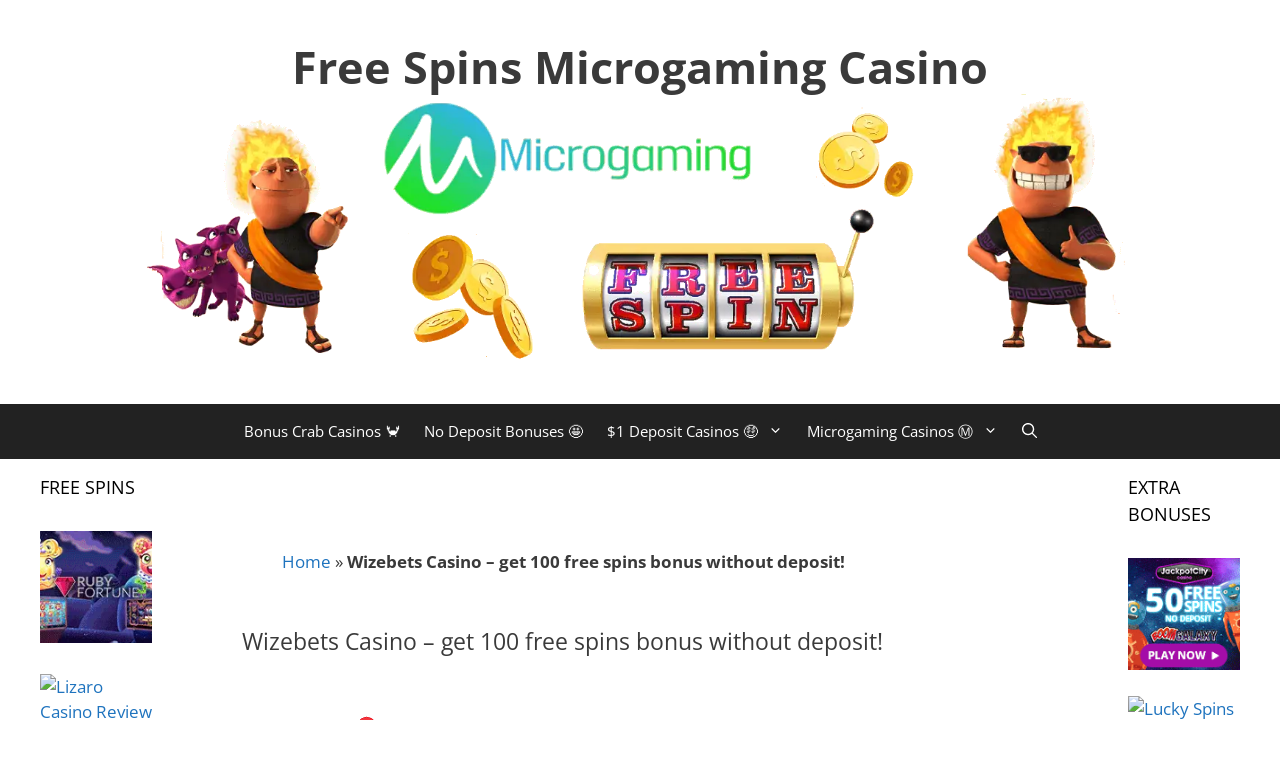

--- FILE ---
content_type: text/html; charset=UTF-8
request_url: https://www.freespinsmicrogamingcasino.com/wizebets-casino/
body_size: 48669
content:
<!DOCTYPE html><html lang="en-US"><head><meta charset="UTF-8"><script>if(navigator.userAgent.match(/MSIE|Internet Explorer/i)||navigator.userAgent.match(/Trident\/7\..*?rv:11/i)){var href=document.location.href;if(!href.match(/[?&]nowprocket/)){if(href.indexOf("?")==-1){if(href.indexOf("#")==-1){document.location.href=href+"?nowprocket=1"}else{document.location.href=href.replace("#","?nowprocket=1#")}}else{if(href.indexOf("#")==-1){document.location.href=href+"&nowprocket=1"}else{document.location.href=href.replace("#","&nowprocket=1#")}}}}</script><script>(()=>{class RocketLazyLoadScripts{constructor(){this.v="2.0.4",this.userEvents=["keydown","keyup","mousedown","mouseup","mousemove","mouseover","mouseout","touchmove","touchstart","touchend","touchcancel","wheel","click","dblclick","input"],this.attributeEvents=["onblur","onclick","oncontextmenu","ondblclick","onfocus","onmousedown","onmouseenter","onmouseleave","onmousemove","onmouseout","onmouseover","onmouseup","onmousewheel","onscroll","onsubmit"]}async t(){this.i(),this.o(),/iP(ad|hone)/.test(navigator.userAgent)&&this.h(),this.u(),this.l(this),this.m(),this.k(this),this.p(this),this._(),await Promise.all([this.R(),this.L()]),this.lastBreath=Date.now(),this.S(this),this.P(),this.D(),this.O(),this.M(),await this.C(this.delayedScripts.normal),await this.C(this.delayedScripts.defer),await this.C(this.delayedScripts.async),await this.T(),await this.F(),await this.j(),await this.A(),window.dispatchEvent(new Event("rocket-allScriptsLoaded")),this.everythingLoaded=!0,this.lastTouchEnd&&await new Promise(t=>setTimeout(t,500-Date.now()+this.lastTouchEnd)),this.I(),this.H(),this.U(),this.W()}i(){this.CSPIssue=sessionStorage.getItem("rocketCSPIssue"),document.addEventListener("securitypolicyviolation",t=>{this.CSPIssue||"script-src-elem"!==t.violatedDirective||"data"!==t.blockedURI||(this.CSPIssue=!0,sessionStorage.setItem("rocketCSPIssue",!0))},{isRocket:!0})}o(){window.addEventListener("pageshow",t=>{this.persisted=t.persisted,this.realWindowLoadedFired=!0},{isRocket:!0}),window.addEventListener("pagehide",()=>{this.onFirstUserAction=null},{isRocket:!0})}h(){let t;function e(e){t=e}window.addEventListener("touchstart",e,{isRocket:!0}),window.addEventListener("touchend",function i(o){o.changedTouches[0]&&t.changedTouches[0]&&Math.abs(o.changedTouches[0].pageX-t.changedTouches[0].pageX)<10&&Math.abs(o.changedTouches[0].pageY-t.changedTouches[0].pageY)<10&&o.timeStamp-t.timeStamp<200&&(window.removeEventListener("touchstart",e,{isRocket:!0}),window.removeEventListener("touchend",i,{isRocket:!0}),"INPUT"===o.target.tagName&&"text"===o.target.type||(o.target.dispatchEvent(new TouchEvent("touchend",{target:o.target,bubbles:!0})),o.target.dispatchEvent(new MouseEvent("mouseover",{target:o.target,bubbles:!0})),o.target.dispatchEvent(new PointerEvent("click",{target:o.target,bubbles:!0,cancelable:!0,detail:1,clientX:o.changedTouches[0].clientX,clientY:o.changedTouches[0].clientY})),event.preventDefault()))},{isRocket:!0})}q(t){this.userActionTriggered||("mousemove"!==t.type||this.firstMousemoveIgnored?"keyup"===t.type||"mouseover"===t.type||"mouseout"===t.type||(this.userActionTriggered=!0,this.onFirstUserAction&&this.onFirstUserAction()):this.firstMousemoveIgnored=!0),"click"===t.type&&t.preventDefault(),t.stopPropagation(),t.stopImmediatePropagation(),"touchstart"===this.lastEvent&&"touchend"===t.type&&(this.lastTouchEnd=Date.now()),"click"===t.type&&(this.lastTouchEnd=0),this.lastEvent=t.type,t.composedPath&&t.composedPath()[0].getRootNode()instanceof ShadowRoot&&(t.rocketTarget=t.composedPath()[0]),this.savedUserEvents.push(t)}u(){this.savedUserEvents=[],this.userEventHandler=this.q.bind(this),this.userEvents.forEach(t=>window.addEventListener(t,this.userEventHandler,{passive:!1,isRocket:!0})),document.addEventListener("visibilitychange",this.userEventHandler,{isRocket:!0})}U(){this.userEvents.forEach(t=>window.removeEventListener(t,this.userEventHandler,{passive:!1,isRocket:!0})),document.removeEventListener("visibilitychange",this.userEventHandler,{isRocket:!0}),this.savedUserEvents.forEach(t=>{(t.rocketTarget||t.target).dispatchEvent(new window[t.constructor.name](t.type,t))})}m(){const t="return false",e=Array.from(this.attributeEvents,t=>"data-rocket-"+t),i="["+this.attributeEvents.join("],[")+"]",o="[data-rocket-"+this.attributeEvents.join("],[data-rocket-")+"]",s=(e,i,o)=>{o&&o!==t&&(e.setAttribute("data-rocket-"+i,o),e["rocket"+i]=new Function("event",o),e.setAttribute(i,t))};new MutationObserver(t=>{for(const n of t)"attributes"===n.type&&(n.attributeName.startsWith("data-rocket-")||this.everythingLoaded?n.attributeName.startsWith("data-rocket-")&&this.everythingLoaded&&this.N(n.target,n.attributeName.substring(12)):s(n.target,n.attributeName,n.target.getAttribute(n.attributeName))),"childList"===n.type&&n.addedNodes.forEach(t=>{if(t.nodeType===Node.ELEMENT_NODE)if(this.everythingLoaded)for(const i of[t,...t.querySelectorAll(o)])for(const t of i.getAttributeNames())e.includes(t)&&this.N(i,t.substring(12));else for(const e of[t,...t.querySelectorAll(i)])for(const t of e.getAttributeNames())this.attributeEvents.includes(t)&&s(e,t,e.getAttribute(t))})}).observe(document,{subtree:!0,childList:!0,attributeFilter:[...this.attributeEvents,...e]})}I(){this.attributeEvents.forEach(t=>{document.querySelectorAll("[data-rocket-"+t+"]").forEach(e=>{this.N(e,t)})})}N(t,e){const i=t.getAttribute("data-rocket-"+e);i&&(t.setAttribute(e,i),t.removeAttribute("data-rocket-"+e))}k(t){Object.defineProperty(HTMLElement.prototype,"onclick",{get(){return this.rocketonclick||null},set(e){this.rocketonclick=e,this.setAttribute(t.everythingLoaded?"onclick":"data-rocket-onclick","this.rocketonclick(event)")}})}S(t){function e(e,i){let o=e[i];e[i]=null,Object.defineProperty(e,i,{get:()=>o,set(s){t.everythingLoaded?o=s:e["rocket"+i]=o=s}})}e(document,"onreadystatechange"),e(window,"onload"),e(window,"onpageshow");try{Object.defineProperty(document,"readyState",{get:()=>t.rocketReadyState,set(e){t.rocketReadyState=e},configurable:!0}),document.readyState="loading"}catch(t){console.log("WPRocket DJE readyState conflict, bypassing")}}l(t){this.originalAddEventListener=EventTarget.prototype.addEventListener,this.originalRemoveEventListener=EventTarget.prototype.removeEventListener,this.savedEventListeners=[],EventTarget.prototype.addEventListener=function(e,i,o){o&&o.isRocket||!t.B(e,this)&&!t.userEvents.includes(e)||t.B(e,this)&&!t.userActionTriggered||e.startsWith("rocket-")||t.everythingLoaded?t.originalAddEventListener.call(this,e,i,o):(t.savedEventListeners.push({target:this,remove:!1,type:e,func:i,options:o}),"mouseenter"!==e&&"mouseleave"!==e||t.originalAddEventListener.call(this,e,t.savedUserEvents.push,o))},EventTarget.prototype.removeEventListener=function(e,i,o){o&&o.isRocket||!t.B(e,this)&&!t.userEvents.includes(e)||t.B(e,this)&&!t.userActionTriggered||e.startsWith("rocket-")||t.everythingLoaded?t.originalRemoveEventListener.call(this,e,i,o):t.savedEventListeners.push({target:this,remove:!0,type:e,func:i,options:o})}}J(t,e){this.savedEventListeners=this.savedEventListeners.filter(i=>{let o=i.type,s=i.target||window;return e!==o||t!==s||(this.B(o,s)&&(i.type="rocket-"+o),this.$(i),!1)})}H(){EventTarget.prototype.addEventListener=this.originalAddEventListener,EventTarget.prototype.removeEventListener=this.originalRemoveEventListener,this.savedEventListeners.forEach(t=>this.$(t))}$(t){t.remove?this.originalRemoveEventListener.call(t.target,t.type,t.func,t.options):this.originalAddEventListener.call(t.target,t.type,t.func,t.options)}p(t){let e;function i(e){return t.everythingLoaded?e:e.split(" ").map(t=>"load"===t||t.startsWith("load.")?"rocket-jquery-load":t).join(" ")}function o(o){function s(e){const s=o.fn[e];o.fn[e]=o.fn.init.prototype[e]=function(){return this[0]===window&&t.userActionTriggered&&("string"==typeof arguments[0]||arguments[0]instanceof String?arguments[0]=i(arguments[0]):"object"==typeof arguments[0]&&Object.keys(arguments[0]).forEach(t=>{const e=arguments[0][t];delete arguments[0][t],arguments[0][i(t)]=e})),s.apply(this,arguments),this}}if(o&&o.fn&&!t.allJQueries.includes(o)){const e={DOMContentLoaded:[],"rocket-DOMContentLoaded":[]};for(const t in e)document.addEventListener(t,()=>{e[t].forEach(t=>t())},{isRocket:!0});o.fn.ready=o.fn.init.prototype.ready=function(i){function s(){parseInt(o.fn.jquery)>2?setTimeout(()=>i.bind(document)(o)):i.bind(document)(o)}return"function"==typeof i&&(t.realDomReadyFired?!t.userActionTriggered||t.fauxDomReadyFired?s():e["rocket-DOMContentLoaded"].push(s):e.DOMContentLoaded.push(s)),o([])},s("on"),s("one"),s("off"),t.allJQueries.push(o)}e=o}t.allJQueries=[],o(window.jQuery),Object.defineProperty(window,"jQuery",{get:()=>e,set(t){o(t)}})}P(){const t=new Map;document.write=document.writeln=function(e){const i=document.currentScript,o=document.createRange(),s=i.parentElement;let n=t.get(i);void 0===n&&(n=i.nextSibling,t.set(i,n));const c=document.createDocumentFragment();o.setStart(c,0),c.appendChild(o.createContextualFragment(e)),s.insertBefore(c,n)}}async R(){return new Promise(t=>{this.userActionTriggered?t():this.onFirstUserAction=t})}async L(){return new Promise(t=>{document.addEventListener("DOMContentLoaded",()=>{this.realDomReadyFired=!0,t()},{isRocket:!0})})}async j(){return this.realWindowLoadedFired?Promise.resolve():new Promise(t=>{window.addEventListener("load",t,{isRocket:!0})})}M(){this.pendingScripts=[];this.scriptsMutationObserver=new MutationObserver(t=>{for(const e of t)e.addedNodes.forEach(t=>{"SCRIPT"!==t.tagName||t.noModule||t.isWPRocket||this.pendingScripts.push({script:t,promise:new Promise(e=>{const i=()=>{const i=this.pendingScripts.findIndex(e=>e.script===t);i>=0&&this.pendingScripts.splice(i,1),e()};t.addEventListener("load",i,{isRocket:!0}),t.addEventListener("error",i,{isRocket:!0}),setTimeout(i,1e3)})})})}),this.scriptsMutationObserver.observe(document,{childList:!0,subtree:!0})}async F(){await this.X(),this.pendingScripts.length?(await this.pendingScripts[0].promise,await this.F()):this.scriptsMutationObserver.disconnect()}D(){this.delayedScripts={normal:[],async:[],defer:[]},document.querySelectorAll("script[type$=rocketlazyloadscript]").forEach(t=>{t.hasAttribute("data-rocket-src")?t.hasAttribute("async")&&!1!==t.async?this.delayedScripts.async.push(t):t.hasAttribute("defer")&&!1!==t.defer||"module"===t.getAttribute("data-rocket-type")?this.delayedScripts.defer.push(t):this.delayedScripts.normal.push(t):this.delayedScripts.normal.push(t)})}async _(){await this.L();let t=[];document.querySelectorAll("script[type$=rocketlazyloadscript][data-rocket-src]").forEach(e=>{let i=e.getAttribute("data-rocket-src");if(i&&!i.startsWith("data:")){i.startsWith("//")&&(i=location.protocol+i);try{const o=new URL(i).origin;o!==location.origin&&t.push({src:o,crossOrigin:e.crossOrigin||"module"===e.getAttribute("data-rocket-type")})}catch(t){}}}),t=[...new Map(t.map(t=>[JSON.stringify(t),t])).values()],this.Y(t,"preconnect")}async G(t){if(await this.K(),!0!==t.noModule||!("noModule"in HTMLScriptElement.prototype))return new Promise(e=>{let i;function o(){(i||t).setAttribute("data-rocket-status","executed"),e()}try{if(navigator.userAgent.includes("Firefox/")||""===navigator.vendor||this.CSPIssue)i=document.createElement("script"),[...t.attributes].forEach(t=>{let e=t.nodeName;"type"!==e&&("data-rocket-type"===e&&(e="type"),"data-rocket-src"===e&&(e="src"),i.setAttribute(e,t.nodeValue))}),t.text&&(i.text=t.text),t.nonce&&(i.nonce=t.nonce),i.hasAttribute("src")?(i.addEventListener("load",o,{isRocket:!0}),i.addEventListener("error",()=>{i.setAttribute("data-rocket-status","failed-network"),e()},{isRocket:!0}),setTimeout(()=>{i.isConnected||e()},1)):(i.text=t.text,o()),i.isWPRocket=!0,t.parentNode.replaceChild(i,t);else{const i=t.getAttribute("data-rocket-type"),s=t.getAttribute("data-rocket-src");i?(t.type=i,t.removeAttribute("data-rocket-type")):t.removeAttribute("type"),t.addEventListener("load",o,{isRocket:!0}),t.addEventListener("error",i=>{this.CSPIssue&&i.target.src.startsWith("data:")?(console.log("WPRocket: CSP fallback activated"),t.removeAttribute("src"),this.G(t).then(e)):(t.setAttribute("data-rocket-status","failed-network"),e())},{isRocket:!0}),s?(t.fetchPriority="high",t.removeAttribute("data-rocket-src"),t.src=s):t.src="data:text/javascript;base64,"+window.btoa(unescape(encodeURIComponent(t.text)))}}catch(i){t.setAttribute("data-rocket-status","failed-transform"),e()}});t.setAttribute("data-rocket-status","skipped")}async C(t){const e=t.shift();return e?(e.isConnected&&await this.G(e),this.C(t)):Promise.resolve()}O(){this.Y([...this.delayedScripts.normal,...this.delayedScripts.defer,...this.delayedScripts.async],"preload")}Y(t,e){this.trash=this.trash||[];let i=!0;var o=document.createDocumentFragment();t.forEach(t=>{const s=t.getAttribute&&t.getAttribute("data-rocket-src")||t.src;if(s&&!s.startsWith("data:")){const n=document.createElement("link");n.href=s,n.rel=e,"preconnect"!==e&&(n.as="script",n.fetchPriority=i?"high":"low"),t.getAttribute&&"module"===t.getAttribute("data-rocket-type")&&(n.crossOrigin=!0),t.crossOrigin&&(n.crossOrigin=t.crossOrigin),t.integrity&&(n.integrity=t.integrity),t.nonce&&(n.nonce=t.nonce),o.appendChild(n),this.trash.push(n),i=!1}}),document.head.appendChild(o)}W(){this.trash.forEach(t=>t.remove())}async T(){try{document.readyState="interactive"}catch(t){}this.fauxDomReadyFired=!0;try{await this.K(),this.J(document,"readystatechange"),document.dispatchEvent(new Event("rocket-readystatechange")),await this.K(),document.rocketonreadystatechange&&document.rocketonreadystatechange(),await this.K(),this.J(document,"DOMContentLoaded"),document.dispatchEvent(new Event("rocket-DOMContentLoaded")),await this.K(),this.J(window,"DOMContentLoaded"),window.dispatchEvent(new Event("rocket-DOMContentLoaded"))}catch(t){console.error(t)}}async A(){try{document.readyState="complete"}catch(t){}try{await this.K(),this.J(document,"readystatechange"),document.dispatchEvent(new Event("rocket-readystatechange")),await this.K(),document.rocketonreadystatechange&&document.rocketonreadystatechange(),await this.K(),this.J(window,"load"),window.dispatchEvent(new Event("rocket-load")),await this.K(),window.rocketonload&&window.rocketonload(),await this.K(),this.allJQueries.forEach(t=>t(window).trigger("rocket-jquery-load")),await this.K(),this.J(window,"pageshow");const t=new Event("rocket-pageshow");t.persisted=this.persisted,window.dispatchEvent(t),await this.K(),window.rocketonpageshow&&window.rocketonpageshow({persisted:this.persisted})}catch(t){console.error(t)}}async K(){Date.now()-this.lastBreath>45&&(await this.X(),this.lastBreath=Date.now())}async X(){return document.hidden?new Promise(t=>setTimeout(t)):new Promise(t=>requestAnimationFrame(t))}B(t,e){return e===document&&"readystatechange"===t||(e===document&&"DOMContentLoaded"===t||(e===window&&"DOMContentLoaded"===t||(e===window&&"load"===t||e===window&&"pageshow"===t)))}static run(){(new RocketLazyLoadScripts).t()}}RocketLazyLoadScripts.run()})();</script> <meta name='robots' content='index, follow, max-image-preview:large, max-snippet:-1, max-video-preview:-1' /><meta name="viewport" content="width=device-width, initial-scale=1"><meta name="google-site-verification" content="UdAuCAcbr-jir6kdcSNKGJm5GK_KQbkezz7wYtOoO7Y" /><title>Wizebets Casino - get 100 free spins bonus without deposit!</title><link data-rocket-preload as="style" data-wpr-hosted-gf-parameters="family=Open%20Sans%3A300%2C300italic%2Cregular%2Citalic%2C600%2C600italic%2C700%2C700italic%2C800%2C800italic&display=swap" href="//www.freespinsmicrogamingcasino.com/wp-content/cache/fonts/1/google-fonts/css/2/e/3/f11fe56113137bdc0446c717f127a.css" rel="preload"><link data-wpr-hosted-gf-parameters="family=Open%20Sans%3A300%2C300italic%2Cregular%2Citalic%2C600%2C600italic%2C700%2C700italic%2C800%2C800italic&display=swap" href="https://www.freespinsmicrogamingcasino.com/wp-content/cache/fonts/1/google-fonts/css/2/e/3/f11fe56113137bdc0446c717f127a.css" media="print" onload="this.media=&#039;all&#039;" rel="stylesheet"> <noscript data-wpr-hosted-gf-parameters=""><link rel="stylesheet" href="//fonts.googleapis.com/css?family=Open%20Sans%3A300%2C300italic%2Cregular%2Citalic%2C600%2C600italic%2C700%2C700italic%2C800%2C800italic&#038;display=swap"></noscript><meta name="description" content="General Facts  Wizebets Casino will be a haven for gaming enthusiasts looking to try their luck and be awarded heaps of exhilarating bonuses. This new" /><link rel="canonical" href="https://www.freespinsmicrogamingcasino.com/wizebets-casino/" /><meta property="og:locale" content="en_US" /><meta property="og:type" content="article" /><meta property="og:title" content="Wizebets Casino - get 100 free spins bonus without deposit!" /><meta property="og:description" content="General Facts  Wizebets Casino will be a haven for gaming enthusiasts looking to try their luck and be awarded heaps of exhilarating bonuses. This new" /><meta property="og:url" content="https://www.freespinsmicrogamingcasino.com/wizebets-casino/" /><meta property="og:site_name" content="Free Spins Microgaming Casino" /><meta property="article:publisher" content="https://www.facebook.com/FreeSpinsMicrogamingCasino/" /><meta property="article:published_time" content="2023-01-31T21:36:40+00:00" /><meta property="article:modified_time" content="2023-01-31T21:40:17+00:00" /><meta property="og:image" content="https://www.freespinsmicrogamingcasino.com/wp-content/uploads/2023/01/Wizebets-Casino-image-banner.png" /><meta property="og:image:width" content="250" /><meta property="og:image:height" content="250" /><meta property="og:image:type" content="image/png" /><meta name="author" content="admin" /><meta name="twitter:card" content="summary_large_image" /><meta name="twitter:creator" content="@freespinsmicro" /><meta name="twitter:site" content="@freespinsmicro" /><meta name="twitter:label1" content="Written by" /><meta name="twitter:data1" content="admin" /><meta name="twitter:label2" content="Est. reading time" /><meta name="twitter:data2" content="8 minutes" /> <script type="application/ld+json" class="yoast-schema-graph">{"@context":"https://schema.org","@graph":[{"@type":"Article","@id":"https://www.freespinsmicrogamingcasino.com/wizebets-casino/#article","isPartOf":{"@id":"https://www.freespinsmicrogamingcasino.com/wizebets-casino/"},"author":{"name":"admin","@id":"https://www.freespinsmicrogamingcasino.com/#/schema/person/beb0e814d20e518cf56f4e53eb819c18"},"headline":"Wizebets Casino &#8211; get 100 free spins bonus without deposit!","datePublished":"2023-01-31T21:36:40+00:00","dateModified":"2023-01-31T21:40:17+00:00","mainEntityOfPage":{"@id":"https://www.freespinsmicrogamingcasino.com/wizebets-casino/"},"wordCount":1544,"commentCount":0,"publisher":{"@id":"https://www.freespinsmicrogamingcasino.com/#organization"},"image":{"@id":"https://www.freespinsmicrogamingcasino.com/wizebets-casino/#primaryimage"},"thumbnailUrl":"https://www.freespinsmicrogamingcasino.com/wp-content/uploads/2023/01/Wizebets-Casino-image-banner.png","articleSection":["REVIEW"],"inLanguage":"en-US","potentialAction":[{"@type":"CommentAction","name":"Comment","target":["https://www.freespinsmicrogamingcasino.com/wizebets-casino/#respond"]}]},{"@type":"WebPage","@id":"https://www.freespinsmicrogamingcasino.com/wizebets-casino/","url":"https://www.freespinsmicrogamingcasino.com/wizebets-casino/","name":"Wizebets Casino - get 100 free spins bonus without deposit!","isPartOf":{"@id":"https://www.freespinsmicrogamingcasino.com/#website"},"primaryImageOfPage":{"@id":"https://www.freespinsmicrogamingcasino.com/wizebets-casino/#primaryimage"},"image":{"@id":"https://www.freespinsmicrogamingcasino.com/wizebets-casino/#primaryimage"},"thumbnailUrl":"https://www.freespinsmicrogamingcasino.com/wp-content/uploads/2023/01/Wizebets-Casino-image-banner.png","datePublished":"2023-01-31T21:36:40+00:00","dateModified":"2023-01-31T21:40:17+00:00","description":"General Facts  Wizebets Casino will be a haven for gaming enthusiasts looking to try their luck and be awarded heaps of exhilarating bonuses. This new","breadcrumb":{"@id":"https://www.freespinsmicrogamingcasino.com/wizebets-casino/#breadcrumb"},"inLanguage":"en-US","potentialAction":[{"@type":"ReadAction","target":["https://www.freespinsmicrogamingcasino.com/wizebets-casino/"]}]},{"@type":"ImageObject","inLanguage":"en-US","@id":"https://www.freespinsmicrogamingcasino.com/wizebets-casino/#primaryimage","url":"https://www.freespinsmicrogamingcasino.com/wp-content/uploads/2023/01/Wizebets-Casino-image-banner.png","contentUrl":"https://www.freespinsmicrogamingcasino.com/wp-content/uploads/2023/01/Wizebets-Casino-image-banner.png","width":250,"height":250,"caption":"Wizebets Casino image banner"},{"@type":"BreadcrumbList","@id":"https://www.freespinsmicrogamingcasino.com/wizebets-casino/#breadcrumb","itemListElement":[{"@type":"ListItem","position":1,"name":"Home","item":"https://www.freespinsmicrogamingcasino.com/"},{"@type":"ListItem","position":2,"name":"Wizebets Casino &#8211; get 100 free spins bonus without deposit!"}]},{"@type":"WebSite","@id":"https://www.freespinsmicrogamingcasino.com/#website","url":"https://www.freespinsmicrogamingcasino.com/","name":"Free Spins Microgaming Casino","description":"Free Spins, Microgaming Casino, No Deposit Bonus, Mega Moolah","publisher":{"@id":"https://www.freespinsmicrogamingcasino.com/#organization"},"alternateName":"Free Spins Microgaming","potentialAction":[{"@type":"SearchAction","target":{"@type":"EntryPoint","urlTemplate":"https://www.freespinsmicrogamingcasino.com/?s={search_term_string}"},"query-input":{"@type":"PropertyValueSpecification","valueRequired":true,"valueName":"search_term_string"}}],"inLanguage":"en-US"},{"@type":"Organization","@id":"https://www.freespinsmicrogamingcasino.com/#organization","name":"Free Spins Microgaming Casino","alternateName":"Free Spins Microgaming","url":"https://www.freespinsmicrogamingcasino.com/","logo":{"@type":"ImageObject","inLanguage":"en-US","@id":"https://www.freespinsmicrogamingcasino.com/#/schema/logo/image/","url":"https://www.freespinsmicrogamingcasino.com/wp-content/uploads/2018/12/Free-Spins-Microgaming-Casino-banner.jpg","contentUrl":"https://www.freespinsmicrogamingcasino.com/wp-content/uploads/2018/12/Free-Spins-Microgaming-Casino-banner.jpg","width":350,"height":255,"caption":"Free Spins Microgaming Casino"},"image":{"@id":"https://www.freespinsmicrogamingcasino.com/#/schema/logo/image/"},"sameAs":["https://www.facebook.com/FreeSpinsMicrogamingCasino/","https://x.com/freespinsmicro","https://www.instagram.com/freespinsmicrogamingcasino/","https://www.linkedin.com/company/freespinsmicrogamingcasino.cpm/","https://www.pinterest.com/freespinsmicrogaming/"]},{"@type":"Person","@id":"https://www.freespinsmicrogamingcasino.com/#/schema/person/beb0e814d20e518cf56f4e53eb819c18","name":"admin","image":{"@type":"ImageObject","inLanguage":"en-US","@id":"https://www.freespinsmicrogamingcasino.com/#/schema/person/image/","url":"https://secure.gravatar.com/avatar/58a182d2e0f191eae7033caa49d51d12845916d8e10c9f948ca4e8ef75e9e7e5?s=96&d=monsterid&r=g","contentUrl":"https://secure.gravatar.com/avatar/58a182d2e0f191eae7033caa49d51d12845916d8e10c9f948ca4e8ef75e9e7e5?s=96&d=monsterid&r=g","caption":"admin"},"description":"I am Mark and I write articles about online casinos. In addition, I participate in negotiations regarding bonuses and promotions for our players. I approach my duties very professionally and I never give up. Only victory and goals achieved count.","sameAs":["https://www.freespinsmicrogamingcasino.com/","https://www.instagram.com/freespinsmicrogamingcasino/"]}]}</script> <link rel='dns-prefetch' href='//stats.wp.com' /><link href='//fonts.gstatic.com' crossorigin rel='preconnect' /><link href='//fonts.googleapis.com' crossorigin rel='preconnect' /><link href='//sp-ao.shortpixel.ai' rel='preconnect' />  <script src="//www.googletagmanager.com/gtag/js?id=G-SV42VST1L3"  data-cfasync="false" data-wpfc-render="false" async></script> <script data-cfasync="false" data-wpfc-render="false">var mi_version = '9.11.1';
				var mi_track_user = true;
				var mi_no_track_reason = '';
								var MonsterInsightsDefaultLocations = {"page_location":"https:\/\/www.freespinsmicrogamingcasino.com\/wizebets-casino\/"};
								if ( typeof MonsterInsightsPrivacyGuardFilter === 'function' ) {
					var MonsterInsightsLocations = (typeof MonsterInsightsExcludeQuery === 'object') ? MonsterInsightsPrivacyGuardFilter( MonsterInsightsExcludeQuery ) : MonsterInsightsPrivacyGuardFilter( MonsterInsightsDefaultLocations );
				} else {
					var MonsterInsightsLocations = (typeof MonsterInsightsExcludeQuery === 'object') ? MonsterInsightsExcludeQuery : MonsterInsightsDefaultLocations;
				}

								var disableStrs = [
										'ga-disable-G-SV42VST1L3',
									];

				/* Function to detect opted out users */
				function __gtagTrackerIsOptedOut() {
					for (var index = 0; index < disableStrs.length; index++) {
						if (document.cookie.indexOf(disableStrs[index] + '=true') > -1) {
							return true;
						}
					}

					return false;
				}

				/* Disable tracking if the opt-out cookie exists. */
				if (__gtagTrackerIsOptedOut()) {
					for (var index = 0; index < disableStrs.length; index++) {
						window[disableStrs[index]] = true;
					}
				}

				/* Opt-out function */
				function __gtagTrackerOptout() {
					for (var index = 0; index < disableStrs.length; index++) {
						document.cookie = disableStrs[index] + '=true; expires=Thu, 31 Dec 2099 23:59:59 UTC; path=/';
						window[disableStrs[index]] = true;
					}
				}

				if ('undefined' === typeof gaOptout) {
					function gaOptout() {
						__gtagTrackerOptout();
					}
				}
								window.dataLayer = window.dataLayer || [];

				window.MonsterInsightsDualTracker = {
					helpers: {},
					trackers: {},
				};
				if (mi_track_user) {
					function __gtagDataLayer() {
						dataLayer.push(arguments);
					}

					function __gtagTracker(type, name, parameters) {
						if (!parameters) {
							parameters = {};
						}

						if (parameters.send_to) {
							__gtagDataLayer.apply(null, arguments);
							return;
						}

						if (type === 'event') {
														parameters.send_to = monsterinsights_frontend.v4_id;
							var hookName = name;
							if (typeof parameters['event_category'] !== 'undefined') {
								hookName = parameters['event_category'] + ':' + name;
							}

							if (typeof MonsterInsightsDualTracker.trackers[hookName] !== 'undefined') {
								MonsterInsightsDualTracker.trackers[hookName](parameters);
							} else {
								__gtagDataLayer('event', name, parameters);
							}
							
						} else {
							__gtagDataLayer.apply(null, arguments);
						}
					}

					__gtagTracker('js', new Date());
					__gtagTracker('set', {
						'developer_id.dZGIzZG': true,
											});
					if ( MonsterInsightsLocations.page_location ) {
						__gtagTracker('set', MonsterInsightsLocations);
					}
										__gtagTracker('config', 'G-SV42VST1L3', {"forceSSL":"true"} );
										window.gtag = __gtagTracker;										(function () {
						/* https://developers.google.com/analytics/devguides/collection/analyticsjs/ */
						/* ga and __gaTracker compatibility shim. */
						var noopfn = function () {
							return null;
						};
						var newtracker = function () {
							return new Tracker();
						};
						var Tracker = function () {
							return null;
						};
						var p = Tracker.prototype;
						p.get = noopfn;
						p.set = noopfn;
						p.send = function () {
							var args = Array.prototype.slice.call(arguments);
							args.unshift('send');
							__gaTracker.apply(null, args);
						};
						var __gaTracker = function () {
							var len = arguments.length;
							if (len === 0) {
								return;
							}
							var f = arguments[len - 1];
							if (typeof f !== 'object' || f === null || typeof f.hitCallback !== 'function') {
								if ('send' === arguments[0]) {
									var hitConverted, hitObject = false, action;
									if ('event' === arguments[1]) {
										if ('undefined' !== typeof arguments[3]) {
											hitObject = {
												'eventAction': arguments[3],
												'eventCategory': arguments[2],
												'eventLabel': arguments[4],
												'value': arguments[5] ? arguments[5] : 1,
											}
										}
									}
									if ('pageview' === arguments[1]) {
										if ('undefined' !== typeof arguments[2]) {
											hitObject = {
												'eventAction': 'page_view',
												'page_path': arguments[2],
											}
										}
									}
									if (typeof arguments[2] === 'object') {
										hitObject = arguments[2];
									}
									if (typeof arguments[5] === 'object') {
										Object.assign(hitObject, arguments[5]);
									}
									if ('undefined' !== typeof arguments[1].hitType) {
										hitObject = arguments[1];
										if ('pageview' === hitObject.hitType) {
											hitObject.eventAction = 'page_view';
										}
									}
									if (hitObject) {
										action = 'timing' === arguments[1].hitType ? 'timing_complete' : hitObject.eventAction;
										hitConverted = mapArgs(hitObject);
										__gtagTracker('event', action, hitConverted);
									}
								}
								return;
							}

							function mapArgs(args) {
								var arg, hit = {};
								var gaMap = {
									'eventCategory': 'event_category',
									'eventAction': 'event_action',
									'eventLabel': 'event_label',
									'eventValue': 'event_value',
									'nonInteraction': 'non_interaction',
									'timingCategory': 'event_category',
									'timingVar': 'name',
									'timingValue': 'value',
									'timingLabel': 'event_label',
									'page': 'page_path',
									'location': 'page_location',
									'title': 'page_title',
									'referrer' : 'page_referrer',
								};
								for (arg in args) {
																		if (!(!args.hasOwnProperty(arg) || !gaMap.hasOwnProperty(arg))) {
										hit[gaMap[arg]] = args[arg];
									} else {
										hit[arg] = args[arg];
									}
								}
								return hit;
							}

							try {
								f.hitCallback();
							} catch (ex) {
							}
						};
						__gaTracker.create = newtracker;
						__gaTracker.getByName = newtracker;
						__gaTracker.getAll = function () {
							return [];
						};
						__gaTracker.remove = noopfn;
						__gaTracker.loaded = true;
						window['__gaTracker'] = __gaTracker;
					})();
									} else {
										console.log("");
					(function () {
						function __gtagTracker() {
							return null;
						}

						window['__gtagTracker'] = __gtagTracker;
						window['gtag'] = __gtagTracker;
					})();
									}</script> <style id='wp-img-auto-sizes-contain-inline-css'>img:is([sizes=auto i],[sizes^="auto," i]){contain-intrinsic-size:3000px 1500px}</style><style id='classic-theme-styles-inline-css'>/*! This file is auto-generated */
.wp-block-button__link{color:#fff;background-color:#32373c;border-radius:9999px;box-shadow:none;text-decoration:none;padding:calc(.667em + 2px) calc(1.333em + 2px);font-size:1.125em}.wp-block-file__button{background:#32373c;color:#fff;text-decoration:none}</style><link rel='stylesheet' id='theme.css-css' href='https://www.freespinsmicrogamingcasino.com/wp-content/cache/autoptimize/autoptimize_single_e6fa0ab1e511473032e374f0ec4fc1ec.php' media='all' /><link rel='stylesheet' id='ResetFormStyle.css-css' href='https://www.freespinsmicrogamingcasino.com/wp-content/cache/autoptimize/autoptimize_single_9d3a8da04c850b34890ba5d5f0452d03.php' media='all' /><link rel='stylesheet' id='SubscriptionForm.css-css' href='https://www.freespinsmicrogamingcasino.com/wp-content/cache/autoptimize/autoptimize_single_70114d8ee1c6613e83f0b1ca9f596ad2.php' media='all' /><link rel='stylesheet' id='crp-style-rounded-thumbs-css' href='https://www.freespinsmicrogamingcasino.com/wp-content/plugins/contextual-related-posts/css/rounded-thumbs.min.css' media='all' /><style id='crp-style-rounded-thumbs-inline-css'>.crp_related.crp-rounded-thumbs a{width:150px;height:150px;text-decoration:none}.crp_related.crp-rounded-thumbs img{max-width:150px;margin:auto}.crp_related.crp-rounded-thumbs .crp_title{width:100%}</style><link rel='stylesheet' id='ez-toc-css' href='https://www.freespinsmicrogamingcasino.com/wp-content/plugins/easy-table-of-contents/assets/css/screen.min.css' media='all' /><style id='ez-toc-inline-css'>div#ez-toc-container .ez-toc-title{font-size:120%}div#ez-toc-container .ez-toc-title{font-weight:500}div#ez-toc-container ul li,div#ez-toc-container ul li a{font-size:95%}div#ez-toc-container ul li,div#ez-toc-container ul li a{font-weight:500}div#ez-toc-container nav ul ul li{font-size:90%}.ez-toc-box-title{font-weight:700;margin-bottom:10px;text-align:center;text-transform:uppercase;letter-spacing:1px;color:#666;padding-bottom:5px;position:absolute;top:-4%;left:5%;background-color:inherit;transition:top .3s ease}.ez-toc-box-title.toc-closed{top:-25%}.ez-toc-container-direction{direction:ltr}.ez-toc-counter ul{counter-reset:item}.ez-toc-counter nav ul li a:before{content:counters(item,'.',decimal) '. ';display:inline-block;counter-increment:item;flex-grow:0;flex-shrink:0;margin-right:.2em;float:left}.ez-toc-widget-direction{direction:ltr}.ez-toc-widget-container ul{counter-reset:item}.ez-toc-widget-container nav ul li a:before{content:counters(item,'.',decimal) '. ';display:inline-block;counter-increment:item;flex-grow:0;flex-shrink:0;margin-right:.2em;float:left}</style><link rel='stylesheet' id='generate-style-css' href='https://www.freespinsmicrogamingcasino.com/wp-content/themes/generatepress/assets/css/all.min.css' media='all' /><style id='generate-style-inline-css'>@media (max-width:845px){.main-navigation .menu-toggle,.main-navigation .mobile-bar-items,.sidebar-nav-mobile:not(#sticky-placeholder){display:block}.main-navigation ul,.gen-sidebar-nav{display:none}[class*=nav-float-] .site-header .inside-header>*{float:none;clear:both}}.dynamic-author-image-rounded{border-radius:100%}.dynamic-featured-image,.dynamic-author-image{vertical-align:middle}.one-container.blog .dynamic-content-template:not(:last-child),.one-container.archive .dynamic-content-template:not(:last-child){padding-bottom:0}.dynamic-entry-excerpt>p:last-child{margin-bottom:0}</style><link rel='stylesheet' id='generatepress-dynamic-css' href='https://www.freespinsmicrogamingcasino.com/wp-content/uploads/generatepress/style.min.css' media='all' /><link rel='stylesheet' id='generate-secondary-nav-css' href='https://www.freespinsmicrogamingcasino.com/wp-content/plugins/gp-premium/secondary-nav/functions/css/style.min.css' media='all' /><style id='generate-secondary-nav-inline-css'>.secondary-navigation{background-color:#636363}.secondary-navigation .main-nav ul li a,.secondary-navigation .menu-toggle,.secondary-menu-bar-items .menu-bar-item>a{color:#fff}.secondary-navigation .secondary-menu-bar-items{color:#fff}button.secondary-menu-toggle:hover,button.secondary-menu-toggle:focus{color:#fff}.widget-area .secondary-navigation{margin-bottom:10px}.secondary-navigation ul ul{background-color:#303030;top:auto}.secondary-navigation .main-nav ul ul li a{color:#fff}.secondary-navigation .main-nav ul li:not([class*=current-menu-]):hover>a,.secondary-navigation .main-nav ul li:not([class*=current-menu-]):focus>a,.secondary-navigation .main-nav ul li.sfHover:not([class*=current-menu-])>a,.secondary-menu-bar-items .menu-bar-item:hover>a{color:#fff;background-color:#303030}.secondary-navigation .main-nav ul ul li:not([class*=current-menu-]):hover>a,.secondary-navigation .main-nav ul ul li:not([class*=current-menu-]):focus>a,.secondary-navigation .main-nav ul ul li.sfHover:not([class*=current-menu-])>a{color:#fff;background-color:#474747}.secondary-navigation .main-nav ul li[class*=current-menu-]>a{color:#222;background-color:#fff}.secondary-navigation .main-nav ul ul li[class*=current-menu-]>a{color:#fff;background-color:#474747}.secondary-navigation.toggled .dropdown-menu-toggle:before{display:none}@media (max-width:845px){.secondary-menu-bar-items .menu-bar-item:hover>a{background:0 0;color:#fff}}</style><link rel='stylesheet' id='generate-secondary-nav-mobile-css' href='https://www.freespinsmicrogamingcasino.com/wp-content/plugins/gp-premium/secondary-nav/functions/css/style-mobile.min.css' media='all' /><link rel='stylesheet' id='generate-navigation-branding-css' href='https://www.freespinsmicrogamingcasino.com/wp-content/plugins/gp-premium/menu-plus/functions/css/navigation-branding.min.css' media='all' /><style id='generate-navigation-branding-inline-css'>@media (max-width:845px){.site-header,#site-navigation,#sticky-navigation{display:none !important;opacity:.0}#mobile-header{display:block !important;width:100% !important}#mobile-header .main-nav>ul{display:none}#mobile-header.toggled .main-nav>ul,#mobile-header .menu-toggle,#mobile-header .mobile-bar-items{display:block}#mobile-header .main-nav{-ms-flex:0 0 100%;flex:0 0 100%;-webkit-box-ordinal-group:5;-ms-flex-order:4;order:4}}.navigation-branding img,.site-logo.mobile-header-logo img{height:55px;width:auto}.navigation-branding .main-title{line-height:55px}@media (max-width:1810px){#site-navigation .navigation-branding,#sticky-navigation .navigation-branding{margin-left:10px}}@media (max-width:845px){.main-navigation:not(.slideout-navigation) .main-nav{-ms-flex:0 0 100%;flex:0 0 100%}.main-navigation:not(.slideout-navigation) .inside-navigation{-ms-flex-wrap:wrap;flex-wrap:wrap;display:-webkit-box;display:-ms-flexbox;display:flex}.nav-aligned-center .navigation-branding,.nav-aligned-left .navigation-branding{margin-right:auto}.nav-aligned-center .main-navigation.has-branding:not(.slideout-navigation) .inside-navigation .main-nav,.nav-aligned-center .main-navigation.has-sticky-branding.navigation-stick .inside-navigation .main-nav,.nav-aligned-left .main-navigation.has-branding:not(.slideout-navigation) .inside-navigation .main-nav,.nav-aligned-left .main-navigation.has-sticky-branding.navigation-stick .inside-navigation .main-nav{margin-right:0}}</style><style id='rocket-lazyload-inline-css'>.rll-youtube-player{position:relative;padding-bottom:56.23%;height:0;overflow:hidden;max-width:100%}.rll-youtube-player:focus-within{outline:2px solid currentColor;outline-offset:5px}.rll-youtube-player iframe{position:absolute;top:0;left:0;width:100%;height:100%;z-index:100;background:0 0}.rll-youtube-player img{bottom:0;display:block;left:0;margin:auto;max-width:100%;width:100%;position:absolute;right:0;top:0;border:none;height:auto;-webkit-transition:.4s all;-moz-transition:.4s all;transition:.4s all}.rll-youtube-player img:hover{-webkit-filter:brightness(75%)}.rll-youtube-player .play{height:100%;width:100%;left:0;top:0;position:absolute;background:var(--wpr-bg-16574896-9669-4d98-a9b8-eeb692ee592a) no-repeat center;background-color:transparent !important;cursor:pointer;border:none}.wp-embed-responsive .wp-has-aspect-ratio .rll-youtube-player{position:absolute;padding-bottom:0;width:100%;height:100%;top:0;bottom:0;left:0;right:0}</style> <script src="//www.freespinsmicrogamingcasino.com/wp-includes/js/jquery/jquery.min.js" id="jquery-core-js" data-rocket-defer defer></script> <script src="//www.freespinsmicrogamingcasino.com/wp-content/plugins/google-analytics-for-wordpress/assets/js/frontend-gtag.min.js" id="monsterinsights-frontend-script-js" async data-wp-strategy="async"></script> <script data-cfasync="false" data-wpfc-render="false" id='monsterinsights-frontend-script-js-extra'>var monsterinsights_frontend = {"js_events_tracking":"true","download_extensions":"doc,pdf,ppt,zip,xls,docx,pptx,xlsx","inbound_paths":"[]","home_url":"https:\/\/www.freespinsmicrogamingcasino.com","hash_tracking":"false","v4_id":"G-SV42VST1L3"};</script> <script src="//www.freespinsmicrogamingcasino.com/wp-includes/js/jquery/jquery-migrate.min.js" id="jquery-migrate-js" data-rocket-defer defer></script> <script id="Popup.js-js-before">var sgpbPublicUrl = "https:\/\/www.freespinsmicrogamingcasino.com\/wp-content\/plugins\/popup-builder\/public\/";
var SGPB_JS_LOCALIZATION = {"imageSupportAlertMessage":"Only image files supported","pdfSupportAlertMessage":"Only pdf files supported","areYouSure":"Are you sure?","addButtonSpinner":"L","audioSupportAlertMessage":"Only audio files supported (e.g.: mp3, wav, m4a, ogg)","publishPopupBeforeElementor":"Please, publish the popup before starting to use Elementor with it!","publishPopupBeforeDivi":"Please, publish the popup before starting to use Divi Builder with it!","closeButtonAltText":"Close"};
//# sourceURL=Popup.js-js-before</script> <script data-minify="1" src="//www.freespinsmicrogamingcasino.com/wp-content/cache/min/1/wp-content/plugins/popup-builder/public/js/Popup.js?ver=1769125118" id="Popup.js-js" data-rocket-defer defer></script> <script data-minify="1" src="//www.freespinsmicrogamingcasino.com/wp-content/cache/min/1/wp-content/plugins/popup-builder/public/js/PopupConfig.js?ver=1769125118" id="PopupConfig.js-js" data-rocket-defer defer></script> <script id="PopupBuilder.js-js-before">var SGPB_POPUP_PARAMS = {"popupTypeAgeRestriction":"ageRestriction","defaultThemeImages":{"1":"https:\/\/www.freespinsmicrogamingcasino.com\/wp-content\/plugins\/popup-builder\/public\/img\/theme_1\/close.png","2":"https:\/\/www.freespinsmicrogamingcasino.com\/wp-content\/plugins\/popup-builder\/public\/img\/theme_2\/close.png","3":"https:\/\/www.freespinsmicrogamingcasino.com\/wp-content\/plugins\/popup-builder\/public\/img\/theme_3\/close.png","5":"https:\/\/www.freespinsmicrogamingcasino.com\/wp-content\/plugins\/popup-builder\/public\/img\/theme_5\/close.png","6":"https:\/\/www.freespinsmicrogamingcasino.com\/wp-content\/plugins\/popup-builder\/public\/img\/theme_6\/close.png"},"homePageUrl":"https:\/\/www.freespinsmicrogamingcasino.com\/","isPreview":false,"convertedIdsReverse":[],"dontShowPopupExpireTime":365,"conditionalJsClasses":[],"disableAnalyticsGeneral":"0"};
var SGPB_JS_PACKAGES = {"packages":{"current":1,"free":1,"silver":2,"gold":3,"platinum":4},"extensions":{"geo-targeting":false,"advanced-closing":true}};
var SGPB_JS_PARAMS = {"ajaxUrl":"https:\/\/www.freespinsmicrogamingcasino.com\/wp-admin\/admin-ajax.php","nonce":"d7d978b662"};
//# sourceURL=PopupBuilder.js-js-before</script> <script data-minify="1" src="//www.freespinsmicrogamingcasino.com/wp-content/cache/min/1/wp-content/plugins/popup-builder/public/js/PopupBuilder.js?ver=1769125118" id="PopupBuilder.js-js" data-rocket-defer defer></script> <script data-minify="1" src="//www.freespinsmicrogamingcasino.com/wp-content/cache/min/1/wp-content/plugins/popup-builder/public/js/Subscription.js?ver=1769125118" id="Subscription.js-js" data-rocket-defer defer></script> <script data-minify="1" src="//www.freespinsmicrogamingcasino.com/wp-content/cache/min/1/wp-content/plugins/popup-builder/public/js/Validate.js?ver=1769125118" id="Validate.js-js" data-rocket-defer defer></script>  <script async src="//www.googletagmanager.com/gtag/js?id=UA-12652816-16"></script> <script>window.dataLayer = window.dataLayer || [];
  function gtag(){dataLayer.push(arguments)};
  gtag('js', new Date());

  gtag('config', 'UA-12652816-16');</script> <style>img#wpstats{display:none}</style><link rel="icon" href="https://sp-ao.shortpixel.ai/client/to_auto,q_lossy,ret_img,w_32,h_32/https://www.freespinsmicrogamingcasino.com/wp-content/uploads/2020/05/cropped-FreeSpinsMicrogamingCasino-icon-32x32.jpg" sizes="32x32" /><link rel="icon" href="https://sp-ao.shortpixel.ai/client/to_auto,q_lossy,ret_img,w_192,h_192/https://www.freespinsmicrogamingcasino.com/wp-content/uploads/2020/05/cropped-FreeSpinsMicrogamingCasino-icon-192x192.jpg" sizes="192x192" /><link rel="apple-touch-icon" href="https://sp-ao.shortpixel.ai/client/to_auto,q_lossy,ret_img,w_180,h_180/https://www.freespinsmicrogamingcasino.com/wp-content/uploads/2020/05/cropped-FreeSpinsMicrogamingCasino-icon-180x180.jpg" /><meta name="msapplication-TileImage" content="https://www.freespinsmicrogamingcasino.com/wp-content/uploads/2020/05/cropped-FreeSpinsMicrogamingCasino-icon-270x270.jpg" /> <noscript><style id="rocket-lazyload-nojs-css">.rll-youtube-player,[data-lazy-src]{display:none !important}</style></noscript><style id='wp-block-list-inline-css'>ol,ul{box-sizing:border-box}:root :where(.wp-block-list.has-background){padding:1.25em 2.375em}</style><style id='wp-block-group-inline-css'>.wp-block-group{box-sizing:border-box}:where(.wp-block-group.wp-block-group-is-layout-constrained){position:relative}</style><style id="wpr-lazyload-bg-container"></style><style id="wpr-lazyload-bg-exclusion"></style><noscript><style id="wpr-lazyload-bg-nostyle">.rll-youtube-player .play{--wpr-bg-16574896-9669-4d98-a9b8-eeb692ee592a:url('https://www.freespinsmicrogamingcasino.com/wp-content/plugins/wp-rocket/assets/img/youtube.png')}</style></noscript> <script type="application/javascript">const rocket_pairs = [{"selector":".rll-youtube-player .play","style":".rll-youtube-player .play{--wpr-bg-16574896-9669-4d98-a9b8-eeb692ee592a: url('https:\/\/www.freespinsmicrogamingcasino.com\/wp-content\/plugins\/wp-rocket\/assets\/img\/youtube.png');}","hash":"16574896-9669-4d98-a9b8-eeb692ee592a","url":"https:\/\/www.freespinsmicrogamingcasino.com\/wp-content\/plugins\/wp-rocket\/assets\/img\/youtube.png"}]; const rocket_excluded_pairs = [];</script><meta name="generator" content="WP Rocket 3.20.3" data-wpr-features="wpr_lazyload_css_bg_img wpr_delay_js wpr_defer_js wpr_minify_js wpr_lazyload_iframes wpr_image_dimensions wpr_preload_links wpr_host_fonts_locally wpr_desktop" /></head><body class="wp-singular post-template-default single single-post postid-23178 single-format-standard wp-custom-logo wp-embed-responsive wp-theme-generatepress post-image-above-header post-image-aligned-center secondary-nav-below-header secondary-nav-aligned-center sticky-menu-fade mobile-header mobile-header-logo mobile-header-sticky both-sidebars nav-below-header separate-containers fluid-header active-footer-widgets-5 nav-search-enabled nav-aligned-center header-aligned-center dropdown-hover" itemtype="https://schema.org/Blog" itemscope> <a class="screen-reader-text skip-link" href="#content" title="Skip to content">Skip to content</a><header class="site-header" id="masthead" aria-label="Site"  itemtype="https://schema.org/WPHeader" itemscope><div data-rocket-location-hash="80daf0585775810d67011ef7beef26e4" class="inside-header grid-container grid-parent"><div data-rocket-location-hash="5cd83cba399d508b78dc1100d7c0521b" class="site-branding"><p class="main-title" itemprop="headline"> <a href="https://www.freespinsmicrogamingcasino.com/" rel="home">Free Spins Microgaming Casino </a></p></div><div data-rocket-location-hash="400d5c0556fe3bce0a3b5fc1992de8c1" class="site-logo"> <a href="https://www.freespinsmicrogamingcasino.com/" rel="home"> <noscript><img decoding="async" width="1358" height="366"  class="header-image is-logo-image" alt="Free Spins Microgaming Casino " src="https://sp-ao.shortpixel.ai/client/to_auto,q_lossy,ret_img,w_1358,h_366/https://www.freespinsmicrogamingcasino.com/wp-content/uploads/2022/01/FSMC-banner_png.png" /></noscript><img decoding="async" width="1358" height="366"  class="lazyload header-image is-logo-image" alt="Free Spins Microgaming Casino " src='data:image/svg+xml,%3Csvg%20xmlns=%22http://www.w3.org/2000/svg%22%20viewBox=%220%200%201358%20366%22%3E%3C/svg%3E' data-src="https://sp-ao.shortpixel.ai/client/to_auto,q_lossy,ret_img,w_1358,h_366/https://www.freespinsmicrogamingcasino.com/wp-content/uploads/2022/01/FSMC-banner_png.png" /> </a></div></div></header><nav id="mobile-header" itemtype="https://schema.org/SiteNavigationElement" itemscope class="main-navigation mobile-header-navigation has-branding has-sticky-branding"><div class="inside-navigation grid-container grid-parent"><form method="get" class="search-form navigation-search" action="//www.freespinsmicrogamingcasino.com/"> <input type="search" class="search-field" value="" name="s" title="Search" /></form><div class="site-logo mobile-header-logo"> <a href="https://www.freespinsmicrogamingcasino.com/" title="Free Spins Microgaming Casino " rel="home"> <noscript><img decoding="async" src="https://sp-ao.shortpixel.ai/client/to_auto,q_lossy,ret_img,w_375,h_346/https://www.freespinsmicrogamingcasino.com/wp-content/uploads/2025/10/Mega-Moolah-jackpot-slot.png" alt="Free Spins Microgaming Casino " class="is-logo-image" width="375" height="346" /></noscript><img decoding="async" src='data:image/svg+xml,%3Csvg%20xmlns=%22http://www.w3.org/2000/svg%22%20viewBox=%220%200%20375%20346%22%3E%3C/svg%3E' data-src="https://sp-ao.shortpixel.ai/client/to_auto,q_lossy,ret_img,w_375,h_346/https://www.freespinsmicrogamingcasino.com/wp-content/uploads/2025/10/Mega-Moolah-jackpot-slot.png" alt="Free Spins Microgaming Casino " class="lazyload is-logo-image" width="375" height="346" /> </a></div><div class="mobile-bar-items"> <span class="search-item"> <a aria-label="Open Search Bar" href="#"> <span class="gp-icon icon-search"><svg viewBox="0 0 512 512" aria-hidden="true" xmlns="http://www.w3.org/2000/svg" width="1em" height="1em"><path fill-rule="evenodd" clip-rule="evenodd" d="M208 48c-88.366 0-160 71.634-160 160s71.634 160 160 160 160-71.634 160-160S296.366 48 208 48zM0 208C0 93.125 93.125 0 208 0s208 93.125 208 208c0 48.741-16.765 93.566-44.843 129.024l133.826 134.018c9.366 9.379 9.355 24.575-.025 33.941-9.379 9.366-24.575 9.355-33.941-.025L337.238 370.987C301.747 399.167 256.839 416 208 416 93.125 416 0 322.875 0 208z" /></svg><svg viewBox="0 0 512 512" aria-hidden="true" xmlns="http://www.w3.org/2000/svg" width="1em" height="1em"><path d="M71.029 71.029c9.373-9.372 24.569-9.372 33.942 0L256 222.059l151.029-151.03c9.373-9.372 24.569-9.372 33.942 0 9.372 9.373 9.372 24.569 0 33.942L289.941 256l151.03 151.029c9.372 9.373 9.372 24.569 0 33.942-9.373 9.372-24.569 9.372-33.942 0L256 289.941l-151.029 151.03c-9.373 9.372-24.569 9.372-33.942 0-9.372-9.373-9.372-24.569 0-33.942L222.059 256 71.029 104.971c-9.372-9.373-9.372-24.569 0-33.942z" /></svg></span> </a> </span></div> <button class="menu-toggle" aria-controls="mobile-menu" aria-expanded="false"> <span class="gp-icon icon-menu-bars"><svg viewBox="0 0 512 512" aria-hidden="true" xmlns="http://www.w3.org/2000/svg" width="1em" height="1em"><path d="M0 96c0-13.255 10.745-24 24-24h464c13.255 0 24 10.745 24 24s-10.745 24-24 24H24c-13.255 0-24-10.745-24-24zm0 160c0-13.255 10.745-24 24-24h464c13.255 0 24 10.745 24 24s-10.745 24-24 24H24c-13.255 0-24-10.745-24-24zm0 160c0-13.255 10.745-24 24-24h464c13.255 0 24 10.745 24 24s-10.745 24-24 24H24c-13.255 0-24-10.745-24-24z" /></svg><svg viewBox="0 0 512 512" aria-hidden="true" xmlns="http://www.w3.org/2000/svg" width="1em" height="1em"><path d="M71.029 71.029c9.373-9.372 24.569-9.372 33.942 0L256 222.059l151.029-151.03c9.373-9.372 24.569-9.372 33.942 0 9.372 9.373 9.372 24.569 0 33.942L289.941 256l151.03 151.029c9.372 9.373 9.372 24.569 0 33.942-9.373 9.372-24.569 9.372-33.942 0L256 289.941l-151.029 151.03c-9.373 9.372-24.569 9.372-33.942 0-9.372-9.373-9.372-24.569 0-33.942L222.059 256 71.029 104.971c-9.372-9.373-9.372-24.569 0-33.942z" /></svg></span><span class="mobile-menu">Menu</span> </button><div id="mobile-menu" class="main-nav"><ul id="menu-microgaming-casinos" class=" menu sf-menu"><li id="menu-item-28259" class="menu-item menu-item-type-post_type menu-item-object-page menu-item-28259"><a href="https://www.freespinsmicrogamingcasino.com/bonus-crab-casinos/">Bonus Crab Casinos 🦀</a></li><li id="menu-item-28373" class="menu-item menu-item-type-post_type menu-item-object-page menu-item-28373"><a href="https://www.freespinsmicrogamingcasino.com/no-deposit-casino-bonus/">No Deposit Bonuses 🤩</a></li><li id="menu-item-22504" class="menu-item menu-item-type-post_type menu-item-object-page menu-item-has-children menu-item-22504"><a href="https://www.freespinsmicrogamingcasino.com/1-deposit-casinos/">$1 Deposit Casinos 🤑<span role="presentation" class="dropdown-menu-toggle"><span class="gp-icon icon-arrow"><svg viewBox="0 0 330 512" aria-hidden="true" xmlns="http://www.w3.org/2000/svg" width="1em" height="1em"><path d="M305.913 197.085c0 2.266-1.133 4.815-2.833 6.514L171.087 335.593c-1.7 1.7-4.249 2.832-6.515 2.832s-4.815-1.133-6.515-2.832L26.064 203.599c-1.7-1.7-2.832-4.248-2.832-6.514s1.132-4.816 2.832-6.515l14.162-14.163c1.7-1.699 3.966-2.832 6.515-2.832 2.266 0 4.815 1.133 6.515 2.832l111.316 111.317 111.316-111.317c1.7-1.699 4.249-2.832 6.515-2.832s4.815 1.133 6.515 2.832l14.162 14.163c1.7 1.7 2.833 4.249 2.833 6.515z" /></svg></span></span></a><ul class="sub-menu"><li id="menu-item-28075" class="menu-item menu-item-type-post_type menu-item-object-page menu-item-28075"><a href="https://www.freespinsmicrogamingcasino.com/10-deposit-casinos/">$10 Deposit Casinos</a></li></ul></li><li id="menu-item-28" class="menu-item menu-item-type-post_type menu-item-object-page menu-item-has-children menu-item-28"><a href="https://www.freespinsmicrogamingcasino.com/microgaming-casino/">Microgaming Casinos Ⓜ️<span role="presentation" class="dropdown-menu-toggle"><span class="gp-icon icon-arrow"><svg viewBox="0 0 330 512" aria-hidden="true" xmlns="http://www.w3.org/2000/svg" width="1em" height="1em"><path d="M305.913 197.085c0 2.266-1.133 4.815-2.833 6.514L171.087 335.593c-1.7 1.7-4.249 2.832-6.515 2.832s-4.815-1.133-6.515-2.832L26.064 203.599c-1.7-1.7-2.832-4.248-2.832-6.514s1.132-4.816 2.832-6.515l14.162-14.163c1.7-1.699 3.966-2.832 6.515-2.832 2.266 0 4.815 1.133 6.515 2.832l111.316 111.317 111.316-111.317c1.7-1.699 4.249-2.832 6.515-2.832s4.815 1.133 6.515 2.832l14.162 14.163c1.7 1.7 2.833 4.249 2.833 6.515z" /></svg></span></span></a><ul class="sub-menu"><li id="menu-item-11323" class="menu-item menu-item-type-post_type menu-item-object-post menu-item-11323"><a href="https://www.freespinsmicrogamingcasino.com/lucky-nugget-casino/">Lucky Nugget</a></li><li id="menu-item-8255" class="menu-item menu-item-type-post_type menu-item-object-post menu-item-8255"><a href="https://www.freespinsmicrogamingcasino.com/royal-vegas-casino/">Royal Vegas</a></li><li id="menu-item-11387" class="menu-item menu-item-type-post_type menu-item-object-post menu-item-11387"><a href="https://www.freespinsmicrogamingcasino.com/ruby-fortune-casino/">Ruby Fortune</a></li><li id="menu-item-23234" class="menu-item menu-item-type-post_type menu-item-object-post menu-item-23234"><a href="https://www.freespinsmicrogamingcasino.com/gaming-club-casino/">Gaming Club</a></li><li id="menu-item-23248" class="menu-item menu-item-type-post_type menu-item-object-post menu-item-23248"><a href="https://www.freespinsmicrogamingcasino.com/jackpot-city-casino/">Jackpot City</a></li><li id="menu-item-23127" class="menu-item menu-item-type-post_type menu-item-object-post menu-item-23127"><a href="https://www.freespinsmicrogamingcasino.com/spin-casino/">Spin Casino</a></li><li id="menu-item-26628" class="menu-item menu-item-type-post_type menu-item-object-post menu-item-26628"><a href="https://www.freespinsmicrogamingcasino.com/spin-galaxy-casino/">Spin Galaxy</a></li></ul></li><li class="search-item menu-item-align-right"><a aria-label="Open Search Bar" href="#"><span class="gp-icon icon-search"><svg viewBox="0 0 512 512" aria-hidden="true" xmlns="http://www.w3.org/2000/svg" width="1em" height="1em"><path fill-rule="evenodd" clip-rule="evenodd" d="M208 48c-88.366 0-160 71.634-160 160s71.634 160 160 160 160-71.634 160-160S296.366 48 208 48zM0 208C0 93.125 93.125 0 208 0s208 93.125 208 208c0 48.741-16.765 93.566-44.843 129.024l133.826 134.018c9.366 9.379 9.355 24.575-.025 33.941-9.379 9.366-24.575 9.355-33.941-.025L337.238 370.987C301.747 399.167 256.839 416 208 416 93.125 416 0 322.875 0 208z" /></svg><svg viewBox="0 0 512 512" aria-hidden="true" xmlns="http://www.w3.org/2000/svg" width="1em" height="1em"><path d="M71.029 71.029c9.373-9.372 24.569-9.372 33.942 0L256 222.059l151.029-151.03c9.373-9.372 24.569-9.372 33.942 0 9.372 9.373 9.372 24.569 0 33.942L289.941 256l151.03 151.029c9.372 9.373 9.372 24.569 0 33.942-9.373 9.372-24.569 9.372-33.942 0L256 289.941l-151.029 151.03c-9.373 9.372-24.569 9.372-33.942 0-9.372-9.373-9.372-24.569 0-33.942L222.059 256 71.029 104.971c-9.372-9.373-9.372-24.569 0-33.942z" /></svg></span></a></li></ul></div></div></nav><nav class="main-navigation sub-menu-right" id="site-navigation" aria-label="Primary"  itemtype="https://schema.org/SiteNavigationElement" itemscope><div class="inside-navigation"><form method="get" class="search-form navigation-search" action="//www.freespinsmicrogamingcasino.com/"> <input type="search" class="search-field" value="" name="s" title="Search" /></form><div class="mobile-bar-items"> <span class="search-item"> <a aria-label="Open Search Bar" href="#"> <span class="gp-icon icon-search"><svg viewBox="0 0 512 512" aria-hidden="true" xmlns="http://www.w3.org/2000/svg" width="1em" height="1em"><path fill-rule="evenodd" clip-rule="evenodd" d="M208 48c-88.366 0-160 71.634-160 160s71.634 160 160 160 160-71.634 160-160S296.366 48 208 48zM0 208C0 93.125 93.125 0 208 0s208 93.125 208 208c0 48.741-16.765 93.566-44.843 129.024l133.826 134.018c9.366 9.379 9.355 24.575-.025 33.941-9.379 9.366-24.575 9.355-33.941-.025L337.238 370.987C301.747 399.167 256.839 416 208 416 93.125 416 0 322.875 0 208z" /></svg><svg viewBox="0 0 512 512" aria-hidden="true" xmlns="http://www.w3.org/2000/svg" width="1em" height="1em"><path d="M71.029 71.029c9.373-9.372 24.569-9.372 33.942 0L256 222.059l151.029-151.03c9.373-9.372 24.569-9.372 33.942 0 9.372 9.373 9.372 24.569 0 33.942L289.941 256l151.03 151.029c9.372 9.373 9.372 24.569 0 33.942-9.373 9.372-24.569 9.372-33.942 0L256 289.941l-151.029 151.03c-9.373 9.372-24.569 9.372-33.942 0-9.372-9.373-9.372-24.569 0-33.942L222.059 256 71.029 104.971c-9.372-9.373-9.372-24.569 0-33.942z" /></svg></span> </a> </span></div> <button class="menu-toggle" aria-controls="primary-menu" aria-expanded="false"> <span class="gp-icon icon-menu-bars"><svg viewBox="0 0 512 512" aria-hidden="true" xmlns="http://www.w3.org/2000/svg" width="1em" height="1em"><path d="M0 96c0-13.255 10.745-24 24-24h464c13.255 0 24 10.745 24 24s-10.745 24-24 24H24c-13.255 0-24-10.745-24-24zm0 160c0-13.255 10.745-24 24-24h464c13.255 0 24 10.745 24 24s-10.745 24-24 24H24c-13.255 0-24-10.745-24-24zm0 160c0-13.255 10.745-24 24-24h464c13.255 0 24 10.745 24 24s-10.745 24-24 24H24c-13.255 0-24-10.745-24-24z" /></svg><svg viewBox="0 0 512 512" aria-hidden="true" xmlns="http://www.w3.org/2000/svg" width="1em" height="1em"><path d="M71.029 71.029c9.373-9.372 24.569-9.372 33.942 0L256 222.059l151.029-151.03c9.373-9.372 24.569-9.372 33.942 0 9.372 9.373 9.372 24.569 0 33.942L289.941 256l151.03 151.029c9.372 9.373 9.372 24.569 0 33.942-9.373 9.372-24.569 9.372-33.942 0L256 289.941l-151.029 151.03c-9.373 9.372-24.569 9.372-33.942 0-9.372-9.373-9.372-24.569 0-33.942L222.059 256 71.029 104.971c-9.372-9.373-9.372-24.569 0-33.942z" /></svg></span><span class="mobile-menu">Menu</span> </button><div id="primary-menu" class="main-nav"><ul id="menu-microgaming-casinos-1" class=" menu sf-menu"><li class="menu-item menu-item-type-post_type menu-item-object-page menu-item-28259"><a href="https://www.freespinsmicrogamingcasino.com/bonus-crab-casinos/">Bonus Crab Casinos 🦀</a></li><li class="menu-item menu-item-type-post_type menu-item-object-page menu-item-28373"><a href="https://www.freespinsmicrogamingcasino.com/no-deposit-casino-bonus/">No Deposit Bonuses 🤩</a></li><li class="menu-item menu-item-type-post_type menu-item-object-page menu-item-has-children menu-item-22504"><a href="https://www.freespinsmicrogamingcasino.com/1-deposit-casinos/">$1 Deposit Casinos 🤑<span role="presentation" class="dropdown-menu-toggle"><span class="gp-icon icon-arrow"><svg viewBox="0 0 330 512" aria-hidden="true" xmlns="http://www.w3.org/2000/svg" width="1em" height="1em"><path d="M305.913 197.085c0 2.266-1.133 4.815-2.833 6.514L171.087 335.593c-1.7 1.7-4.249 2.832-6.515 2.832s-4.815-1.133-6.515-2.832L26.064 203.599c-1.7-1.7-2.832-4.248-2.832-6.514s1.132-4.816 2.832-6.515l14.162-14.163c1.7-1.699 3.966-2.832 6.515-2.832 2.266 0 4.815 1.133 6.515 2.832l111.316 111.317 111.316-111.317c1.7-1.699 4.249-2.832 6.515-2.832s4.815 1.133 6.515 2.832l14.162 14.163c1.7 1.7 2.833 4.249 2.833 6.515z" /></svg></span></span></a><ul class="sub-menu"><li class="menu-item menu-item-type-post_type menu-item-object-page menu-item-28075"><a href="https://www.freespinsmicrogamingcasino.com/10-deposit-casinos/">$10 Deposit Casinos</a></li></ul></li><li class="menu-item menu-item-type-post_type menu-item-object-page menu-item-has-children menu-item-28"><a href="https://www.freespinsmicrogamingcasino.com/microgaming-casino/">Microgaming Casinos Ⓜ️<span role="presentation" class="dropdown-menu-toggle"><span class="gp-icon icon-arrow"><svg viewBox="0 0 330 512" aria-hidden="true" xmlns="http://www.w3.org/2000/svg" width="1em" height="1em"><path d="M305.913 197.085c0 2.266-1.133 4.815-2.833 6.514L171.087 335.593c-1.7 1.7-4.249 2.832-6.515 2.832s-4.815-1.133-6.515-2.832L26.064 203.599c-1.7-1.7-2.832-4.248-2.832-6.514s1.132-4.816 2.832-6.515l14.162-14.163c1.7-1.699 3.966-2.832 6.515-2.832 2.266 0 4.815 1.133 6.515 2.832l111.316 111.317 111.316-111.317c1.7-1.699 4.249-2.832 6.515-2.832s4.815 1.133 6.515 2.832l14.162 14.163c1.7 1.7 2.833 4.249 2.833 6.515z" /></svg></span></span></a><ul class="sub-menu"><li class="menu-item menu-item-type-post_type menu-item-object-post menu-item-11323"><a href="https://www.freespinsmicrogamingcasino.com/lucky-nugget-casino/">Lucky Nugget</a></li><li class="menu-item menu-item-type-post_type menu-item-object-post menu-item-8255"><a href="https://www.freespinsmicrogamingcasino.com/royal-vegas-casino/">Royal Vegas</a></li><li class="menu-item menu-item-type-post_type menu-item-object-post menu-item-11387"><a href="https://www.freespinsmicrogamingcasino.com/ruby-fortune-casino/">Ruby Fortune</a></li><li class="menu-item menu-item-type-post_type menu-item-object-post menu-item-23234"><a href="https://www.freespinsmicrogamingcasino.com/gaming-club-casino/">Gaming Club</a></li><li class="menu-item menu-item-type-post_type menu-item-object-post menu-item-23248"><a href="https://www.freespinsmicrogamingcasino.com/jackpot-city-casino/">Jackpot City</a></li><li class="menu-item menu-item-type-post_type menu-item-object-post menu-item-23127"><a href="https://www.freespinsmicrogamingcasino.com/spin-casino/">Spin Casino</a></li><li class="menu-item menu-item-type-post_type menu-item-object-post menu-item-26628"><a href="https://www.freespinsmicrogamingcasino.com/spin-galaxy-casino/">Spin Galaxy</a></li></ul></li><li class="search-item menu-item-align-right"><a aria-label="Open Search Bar" href="#"><span class="gp-icon icon-search"><svg viewBox="0 0 512 512" aria-hidden="true" xmlns="http://www.w3.org/2000/svg" width="1em" height="1em"><path fill-rule="evenodd" clip-rule="evenodd" d="M208 48c-88.366 0-160 71.634-160 160s71.634 160 160 160 160-71.634 160-160S296.366 48 208 48zM0 208C0 93.125 93.125 0 208 0s208 93.125 208 208c0 48.741-16.765 93.566-44.843 129.024l133.826 134.018c9.366 9.379 9.355 24.575-.025 33.941-9.379 9.366-24.575 9.355-33.941-.025L337.238 370.987C301.747 399.167 256.839 416 208 416 93.125 416 0 322.875 0 208z" /></svg><svg viewBox="0 0 512 512" aria-hidden="true" xmlns="http://www.w3.org/2000/svg" width="1em" height="1em"><path d="M71.029 71.029c9.373-9.372 24.569-9.372 33.942 0L256 222.059l151.029-151.03c9.373-9.372 24.569-9.372 33.942 0 9.372 9.373 9.372 24.569 0 33.942L289.941 256l151.03 151.029c9.372 9.373 9.372 24.569 0 33.942-9.373 9.372-24.569 9.372-33.942 0L256 289.941l-151.029 151.03c-9.373 9.372-24.569 9.372-33.942 0-9.372-9.373-9.372-24.569 0-33.942L222.059 256 71.029 104.971c-9.372-9.373-9.372-24.569 0-33.942z" /></svg></span></a></li></ul></div></div></nav><div data-rocket-location-hash="b8ebf245b3e9562776657d96e28706ce" class="site grid-container container hfeed grid-parent" id="page"><div data-rocket-location-hash="c6489f8c9a4c198d2d1acbaa68317cdc" class="site-content" id="content"><div data-rocket-location-hash="6d4090f39753d1c469ed8c68eccf559e" class="content-area grid-parent mobile-grid-100 push-15 grid-70 tablet-push-15 tablet-grid-70" id="primary"><main class="site-main" id="main"><article id="post-23178" class="post-23178 post type-post status-publish format-standard has-post-thumbnail hentry category-review" itemtype="https://schema.org/CreativeWork" itemscope><div class="inside-article"><div class="grid-container grid-parent"><div class="page-header"><p id="breadcrumbs"><span><span><a href="https://www.freespinsmicrogamingcasino.com/">Home</a></span> » <span class="breadcrumb_last" aria-current="page"><strong>Wizebets Casino &#8211; get 100 free spins bonus without deposit!</strong></span></span></p></div></div><header class="entry-header"><h1 class="entry-title" itemprop="headline">Wizebets Casino &#8211; get 100 free spins bonus without deposit!</h1></header><div class="entry-content" itemprop="text"><p><a href=https://www.freespinsmicrogamingcasino.com/go/86s0mu><img fetchpriority="high" decoding="async" class="alignnone" src="https://sp-ao.shortpixel.ai/client/to_auto,q_lossy,ret_img,w_250,h_250/https://www.freespinsmicrogamingcasino.com/wp-content/uploads/2023/01/Wizebets-Casino-image-banner.png" alt="play for real money " width="250" height="250" /></a></p><div id="ez-toc-container" class="ez-toc-v2_0_80 counter-hierarchy ez-toc-counter ez-toc-grey ez-toc-container-direction"><div class="ez-toc-title-container"><p class="ez-toc-title" style="cursor:inherit">Table of Contents</p> <span class="ez-toc-title-toggle"><a href="#" class="ez-toc-pull-right ez-toc-btn ez-toc-btn-xs ez-toc-btn-default ez-toc-toggle" aria-label="Toggle Table of Content"><span class="ez-toc-js-icon-con"><span class=""><span class="eztoc-hide" style="display:none;">Toggle</span><span class="ez-toc-icon-toggle-span"><svg style="fill: #999;color:#999" xmlns="http://www.w3.org/2000/svg" class="list-377408" width="20px" height="20px" viewBox="0 0 24 24" fill="none"><path d="M6 6H4v2h2V6zm14 0H8v2h12V6zM4 11h2v2H4v-2zm16 0H8v2h12v-2zM4 16h2v2H4v-2zm16 0H8v2h12v-2z" fill="currentColor"></path></svg><svg style="fill: #999;color:#999" class="arrow-unsorted-368013" xmlns="http://www.w3.org/2000/svg" width="10px" height="10px" viewBox="0 0 24 24" version="1.2" baseProfile="tiny"><path d="M18.2 9.3l-6.2-6.3-6.2 6.3c-.2.2-.3.4-.3.7s.1.5.3.7c.2.2.4.3.7.3h11c.3 0 .5-.1.7-.3.2-.2.3-.5.3-.7s-.1-.5-.3-.7zM5.8 14.7l6.2 6.3 6.2-6.3c.2-.2.3-.5.3-.7s-.1-.5-.3-.7c-.2-.2-.4-.3-.7-.3h-11c-.3 0-.5.1-.7.3-.2.2-.3.5-.3.7s.1.5.3.7z"/></svg></span></span></span></a></span></div><nav><ul class='ez-toc-list ez-toc-list-level-1 eztoc-toggle-hide-by-default' ><li class='ez-toc-page-1 ez-toc-heading-level-2'><a class="ez-toc-link ez-toc-heading-1" href="#General_Facts" >General Facts </a></li><li class='ez-toc-page-1 ez-toc-heading-level-2'><a class="ez-toc-link ez-toc-heading-2" href="#Wizebets_Free_Bonuses" >Wizebets Free Bonuses </a></li><li class='ez-toc-page-1 ez-toc-heading-level-2'><a class="ez-toc-link ez-toc-heading-3" href="#Wizebets_Casino_Lobby" >Wizebets Casino Lobby </a></li><li class='ez-toc-page-1 ez-toc-heading-level-2'><a class="ez-toc-link ez-toc-heading-4" href="#Wizebets_Payment_Solutions" >Wizebets Payment Solutions</a></li><li class='ez-toc-page-1 ez-toc-heading-level-2'><a class="ez-toc-link ez-toc-heading-5" href="#Wizebets_Support_Service" >Wizebets Support Service</a></li><li class='ez-toc-page-1 ez-toc-heading-level-2'><a class="ez-toc-link ez-toc-heading-6" href="#Other_Information" >Other Information</a></li><li class='ez-toc-page-1 ez-toc-heading-level-2'><a class="ez-toc-link ez-toc-heading-7" href="#Summary" >Summary </a></li><li class='ez-toc-page-1 ez-toc-heading-level-2'><a class="ez-toc-link ez-toc-heading-8" href="#FAQs" >FAQs</a><ul class='ez-toc-list-level-3' ><li class='ez-toc-heading-level-3'><a class="ez-toc-link ez-toc-heading-9" href="#How_do_I_sign_up_on_Wizebets" >How do I sign up on Wizebets?</a></li><li class='ez-toc-page-1 ez-toc-heading-level-3'><a class="ez-toc-link ez-toc-heading-10" href="#How_do_I_top_up_my_balance_on_Wizebets" >How do I top up my balance on Wizebets?</a></li><li class='ez-toc-page-1 ez-toc-heading-level-3'><a class="ez-toc-link ez-toc-heading-11" href="#What_bonuses_are_there_for_the_first_deposit_on_Wizebets" >What bonuses are there for the first deposit on Wizebets?</a></li><li class='ez-toc-page-1 ez-toc-heading-level-3'><a class="ez-toc-link ez-toc-heading-12" href="#How_do_I_withdraw_money_at_Wizebet" >How do I withdraw money at Wizebet?</a></li><li class='ez-toc-page-1 ez-toc-heading-level-3'><a class="ez-toc-link ez-toc-heading-13" href="#Do_I_need_to_be_verified_to_use_Wizebetss_products" >Do I need to be verified to use Wizebets's products?</a></li><li class='ez-toc-page-1 ez-toc-heading-level-3'><a class="ez-toc-link ez-toc-heading-14" href="#Is_there_a_mobile_app_for_Wizebets_Casino" >Is there a mobile app for Wizebets Casino?</a></li><li class='ez-toc-page-1 ez-toc-heading-level-3'><a class="ez-toc-link ez-toc-heading-15" href="#Does_Wizebets_Casino_offer_fair_gameplay" >Does Wizebets Casino offer fair gameplay?</a></li><li class='ez-toc-page-1 ez-toc-heading-level-3'><a class="ez-toc-link ez-toc-heading-16" href="#Can_Wizebetss_website_be_trusted" >Can Wizebets's website be trusted?</a></li><li class='ez-toc-page-1 ez-toc-heading-level-3'><a class="ez-toc-link ez-toc-heading-17" href="#Related_Posts" >Related Posts:</a></li></ul></li></ul></nav></div><h2><span class="ez-toc-section" id="General_Facts"></span><strong>General Facts </strong><span class="ez-toc-section-end"></span></h2><p>Wizebets Casino will be a haven for gaming enthusiasts looking to try their luck and be awarded heaps of exhilarating bonuses. This new casino brand is sure to wow even seasoned gamers. The gaming club is licensed by Curacao and is a proud holder of numerous other certificates, which gives clients of the platform extra assurance of fair gameplay.</p><p>Signing up on Wizebets Casino has never been easier: simply visit the website or open the mobile app and enter your personal data. The admin asks aspiring users to provide their email, first name, last name, residential address, preferred currency, phone number, and other information. Specify only reliable data that will verify your identity and allow you to enjoy the gameplay without any restrictions.</p><h2><span class="ez-toc-section" id="Wizebets_Free_Bonuses"></span><strong>Wizebets Free Bonuses </strong><span class="ez-toc-section-end"></span></h2><p>Wizebets Casino offers its users numerous exciting bonuses as soon as they sign up. Immediately after creating an account, users can take advantage of the following rewards:</p><ul><li><strong><span style="color: #008000;">100%</span> <span style="color: #ff0000;">+ 100 free spins</span></strong> on the first deposit</li><li><strong><span style="color: #008000;">50%</span> <span style="color: #ff0000;">+ 50 free spins</span></strong> on the second deposit</li></ul><p>The minimum deposit amount is €20 via any of the available payment methods. Free spins are awarded immediately after placing the x1 cash bonus. Gamers must use their free spins to win back funds on specific slot machines.</p><p>The money received must be x40 wagered within the specified time. You can find all the rules of the promotion on the relevant page. The maximum bet during the wagering is €5. Fulfill all the conditions and be eligible to withdraw your bonus funds to a card, wallet, or cryptocurrency.</p><p>Wizebets Casino also puts up numerous promotions that you can take advantage of every week. For example, you have access to a weekly 15% cashback on lost money. Meaning once your balance goes below zero, the admin will be able to reimburse you part of your lost funds and give you chances for wagering. To get your cashback, send your request via the online chat and ask for access to participating in promotions. Cashback must be x3 wagered.</p><p>In addition to cashback, Wizebets Casino has other promotions:</p><ul><li><strong>Monday Free Spins</strong>. The admin will grant you up to <span style="color: #ff0000;"><strong>100 free spins</strong></span>. A €20 deposit will get you 20 free spins, €50 — 50 free spins, and €100 — 100 free spins. Activate promo code “<span style="text-decoration: underline;">MONDAYSPIN</span>” and collect your reward. Winnings from free spins are wagered according to the classic wager.</li><li><strong>Reload Bonus</strong>. Every Thursday, you will get <span style="color: #0000ff;"><strong>50%</strong></span> <span style="color: #ff0000;"><strong>+ 100 free spins</strong></span> for a €20 deposit. Activate promo code “<span style="text-decoration: underline;">THUBONUS</span>” in the chat and get bonuses. Free spins are available immediately after x1 wagering. Standard terms and conditions of withdrawal apply.</li></ul><p>There is a loyalty programme for regular Wizebets Casino players. Top up your balance and play for real money to earn experience and level up. This will unlock personal promotions, dedicated support, and many other special privileges for you.</p><h2><span class="ez-toc-section" id="Wizebets_Casino_Lobby"></span><strong>Wizebets Casino Lobby </strong><span class="ez-toc-section-end"></span></h2><p>The Wizebets Casino catalogue includes:</p><ul><li><a href="https://freespinsgratis.com/slot-machine-games/">Slots</a>;</li><li>Aviator;</li><li>Table Games;</li><li><a href="https://freespinsgratis.com/live-casino/">Live Casino</a>;</li><li><a href="https://freespinsgratis.com/lotto-online/">Lotteries</a>, and much more.</li></ul><p>You are therefore sure to always find the right game. The brand's assortment includes a total of more than 5,000 different forms of entertainment that are guaranteed to make even the most experienced gamblers enjoy the gameplay to the max. Meanwhile, several leading software developers will guarantee high-quality gameplay, including</p><ul><li><a href="https://www.freespinsnetent.com/">NetEnt</a>;</li><li>RabCat;</li><li>Novomatic;</li><li><a href="https://freespinsgratis.com/playtech-casino/">Playtech</a>;</li><li><a href="https://www.freespinsmicrogamingcasino.com/microgaming-casino/">Microgaming</a>, and others.</li></ul><p>The specifications of the slot machines are set by the providers, allowing you to rest assured of 100% fair gameplay. Mathematical algorithms that calculate your winning odds determine each round result. Each client is assured of exactly similar chances of payout. Meaning you don't have to make big bets to get good odds.</p><p>The Live Casino section will dilute the gameplay and bring a little realism to it. It includes tabletop games in which a professional dealer serves as the croupier. Start your live stream and bet in real-time. Get to play with users from all over the world. And if you like, you can always communicate with them via online chat, which adds to the allure and keeps you engaged while waiting for a new round.</p><p><a href=https://www.freespinsmicrogamingcasino.com/go/f6lsni><noscript><img decoding="async" class="alignnone" src="https://sp-ao.shortpixel.ai/client/to_auto,q_lossy,ret_img,w_700,h_396/https://www.freespinsmicrogamingcasino.com/wp-content/uploads/2023/01/Wizebets-Casino-WB-2.jpg" alt="100% highroller bonus " width="700" height="396" /></noscript><img decoding="async" class="lazyload alignnone" src='data:image/svg+xml,%3Csvg%20xmlns=%22http://www.w3.org/2000/svg%22%20viewBox=%220%200%20700%20396%22%3E%3C/svg%3E' data-src="https://sp-ao.shortpixel.ai/client/to_auto,q_lossy,ret_img,w_700,h_396/https://www.freespinsmicrogamingcasino.com/wp-content/uploads/2023/01/Wizebets-Casino-WB-2.jpg" alt="100% highroller bonus " width="700" height="396" /></a></p><h2><span class="ez-toc-section" id="Wizebets_Payment_Solutions"></span><strong>Wizebets Payment Solutions</strong><span class="ez-toc-section-end"></span></h2><p>Some of the means of payment that you can use to play Wizebets Casino for real money include:</p><ul><li>Bank cards;</li><li>e-wallets;</li><li>Cryptocurrency.</li></ul><p>The project always strives to provide its customers with a wide range of payment methods to allow as many players as possible to use its services. The supported currencies include US dollars, euros, BTC, and much more.</p><p>You can top up your balance with a minimum €20 and make withdrawals starting at 40. All deposits are processed instantly, while players will need to wait up to 24 hours for withdrawals, although the process is usually much faster. Users may also be asked to pass verification to remove restrictions. Make sure you use your details to make deposits and withdrawals. Otherwise, the managers may void the transaction.</p><h2><span class="ez-toc-section" id="Wizebets_Support_Service"></span><strong>Wizebets Support Service</strong><span class="ez-toc-section-end"></span></h2><p>Can't figure out the functionality of Wizebets Casino? The platform has a round-the-clock online chat and email <a href="/cdn-cgi/l/email-protection#760503060619040236011f0c13141302055815191b"><span class="__cf_email__" data-cfemail="91e2e4e1e1fee3e5d1e6f8ebf4f3f4e5e2bff2fefc">[email&#160;protected]</span></a> that will answer all your questions and allow you to fully immerse yourself in the gaming process with maximum comfort. The site's highly-experienced managers are extremely polite and always make it a point to respond to any request within the next minute, which is extremely important during active play. You can also check out the website's FAQ section for answers to all the popular questions asked by beginners.</p><h2><span class="ez-toc-section" id="Other_Information"></span><strong>Other Information</strong><span class="ez-toc-section-end"></span></h2><p>Some of Wizebets Casino's additional features include live tournaments and a jackpot games section. These extras open up even more benefits for players. So, if you play for real money and are ready to be active, your chances of hitting the jackpot will be many times greater.</p><p>Right now, you can enter the race for the prize pool by choosing one of the tournaments or a specific jackpot game. Payouts quite often exceed thousands of euros, so it will definitely make sense for you to spend a bit of your time. The Curacao licence guarantees the chance to win real money, payout ratio, volatility, and other resources. You can therefore be sure that the admin will not change the parameters and understate the RTP in their slots. This is simply not technically feasible. After all, all miscalculations take place on the provider's servers.</p><h2><span class="ez-toc-section" id="Summary"></span><strong>Summary </strong><span class="ez-toc-section-end"></span></h2><p>Wizebets Casino is sure to pleasantly wow you with its conditions and wide range of options. The developers used all their experience in creating this project and continue to periodically add new features. Meaning if you sign up on the website right now, you will not only be able to start playing for real money immediately, but also get access to a plethora of options that will be added in the future.</p><h2><span class="ez-toc-section" id="FAQs"></span><strong>FAQs</strong><span class="ez-toc-section-end"></span></h2><h3><span class="ez-toc-section" id="How_do_I_sign_up_on_Wizebets"></span>How do I sign up on Wizebets?<span class="ez-toc-section-end"></span></h3><p>To sign up on Wizebets Casino and access all its features, go to the sign-up page and specify your email, password, preferred currency, name, residential address, phone number, and other details. Make sure to provide correct and verifiable information. This is because the admin may later request you to verify your identity.</p><h3><span class="ez-toc-section" id="How_do_I_top_up_my_balance_on_Wizebets"></span>How do I top up my balance on Wizebets?<span class="ez-toc-section-end"></span></h3><p>Wizebets Casino allows you to top up your balance via VISA, MasterCard, Neteller, EcoPayz, Bitcoin, and multiple other payment methods. The minimum top-up amount is €20. Once you top up, your account will immediately display your new balance.</p><h3><span class="ez-toc-section" id="What_bonuses_are_there_for_the_first_deposit_on_Wizebets"></span>What bonuses are there for the first deposit on Wizebets?<span class="ez-toc-section-end"></span></h3><p>After signing up, players are awarded 100% + 100 free spins on their first deposit. Two types of welcome bonuses are awarded — a minimum €20 deposit (max. Bonus of €100) and a minimum €200 deposit (max. Bonus €1,000). The funds will cover an x40 wager.</p><h3><span class="ez-toc-section" id="How_do_I_withdraw_money_at_Wizebet"></span>How do I withdraw money at Wizebet?<span class="ez-toc-section-end"></span></h3><p>To withdraw money that you have won, go to your personal account and select the appropriate option. You are free to use any of the available payment methods. The minimum withdrawal amount is €40. Payout limits are €3,000 per day, €10,000 per week, and €15,000 per month.</p><h3><span class="ez-toc-section" id="Do_I_need_to_be_verified_to_use_Wizebetss_products"></span>Do I need to be verified to use Wizebets's products?<span class="ez-toc-section-end"></span></h3><p>Wizebets Casino caters to adult players only. We, therefore, require each registered user to be verified. Although the admin may not request it immediately, eventually, you will still be required to add documents and other data to your profile.</p><h3><span class="ez-toc-section" id="Is_there_a_mobile_app_for_Wizebets_Casino"></span>Is there a mobile app for Wizebets Casino?<span class="ez-toc-section-end"></span></h3><p>Wizebets Casino has developed a mobile version of the platform for players that fully features all functions available on the web version. It is therefore purely up to you to either stick to the browser version or download the app from the platform's official website. iOs and Android software will afford you even greater comfort while gaming.</p><h3><span class="ez-toc-section" id="Does_Wizebets_Casino_offer_fair_gameplay"></span>Does Wizebets Casino offer fair gameplay?<span class="ez-toc-section-end"></span></h3><p>Wizebets Casino offers one of the fairest gameplays out there. The project has partnered with well-known providers who are nowhere near ready to risk their reputation. The slot machines therefore already come with set specifications. Each user is guaranteed an equal chance to win money.</p><h3><span class="ez-toc-section" id="Can_Wizebetss_website_be_trusted"></span>Can Wizebets's website be trusted?<span class="ez-toc-section-end"></span></h3><p>Wizebets Casino operates under a Curacao licence (<a href="https://licensing.gaming-curacao.com/validator/?lh=21c0bec8198be1c2d52fe40bb0af4961">GLH-OCCHKTW0703032017</a>) and is managed by well-known operator Fair Game Software KFT. Meaning, despite its short period of existence, the project is extremely reliable, with its quality regulated by a higher body. Violation of the code of conduct may lead to the brand suffering major losses or getting blocked altogether.</p><p><a href=https://www.freespinsmicrogamingcasino.com/go/86s0mu><noscript><img decoding="async" class="alignnone" src="https://sp-ao.shortpixel.ai/client/to_auto,q_lossy,ret_img,w_700,h_573/https://www.freespinsmicrogamingcasino.com/wp-content/uploads/2023/01/Wizebets-Casino-screen-review-page.jpg" alt="Get exclusive offers to Wizebet" width="700" height="573" /></noscript><img decoding="async" class="lazyload alignnone" src='data:image/svg+xml,%3Csvg%20xmlns=%22http://www.w3.org/2000/svg%22%20viewBox=%220%200%20700%20573%22%3E%3C/svg%3E' data-src="https://sp-ao.shortpixel.ai/client/to_auto,q_lossy,ret_img,w_700,h_573/https://www.freespinsmicrogamingcasino.com/wp-content/uploads/2023/01/Wizebets-Casino-screen-review-page.jpg" alt="Get exclusive offers to Wizebet" width="700" height="573" /></a></p><div class="crp_related     crp-rounded-thumbs"><h3><span class="ez-toc-section" id="Related_Posts"></span>Related Posts:<span class="ez-toc-section-end"></span></h3><ul><li><a href="https://www.freespinsmicrogamingcasino.com/caxino-casino/"     class="crp_link post-28538"><figure><noscript><img decoding="async" width="150" height="150" src="https://sp-ao.shortpixel.ai/client/to_auto,q_lossy,ret_img,w_150,h_150/https://www.freespinsmicrogamingcasino.com/wp-content/uploads/2026/01/Caxino-Casino-promo-logo-250x250-1-150x150.png" class="crp_featured crp_thumb crp_thumbnail" alt="Caxino Casino promo logo 250x250" style="" title="Caxino Casino 500 free spins exclusive bonus on deposit" srcset="https://sp-ao.shortpixel.ai/client/to_auto,q_lossy,ret_img,w_150/https://www.freespinsmicrogamingcasino.com/wp-content/uploads/2026/01/Caxino-Casino-promo-logo-250x250-1-150x150.png 150w, https://sp-ao.shortpixel.ai/client/to_auto,q_lossy,ret_img,w_250/https://www.freespinsmicrogamingcasino.com/wp-content/uploads/2026/01/Caxino-Casino-promo-logo-250x250-1.png 250w" sizes="(max-width: 150px) 100vw, 150px" srcset="https://sp-ao.shortpixel.ai/client/to_auto,q_lossy,ret_img,w_150/https://www.freespinsmicrogamingcasino.com/wp-content/uploads/2026/01/Caxino-Casino-promo-logo-250x250-1-150x150.png 150w, https://sp-ao.shortpixel.ai/client/to_auto,q_lossy,ret_img,w_250/https://www.freespinsmicrogamingcasino.com/wp-content/uploads/2026/01/Caxino-Casino-promo-logo-250x250-1.png 250w" /></noscript><img decoding="async" width="150" height="150" src='data:image/svg+xml,%3Csvg%20xmlns=%22http://www.w3.org/2000/svg%22%20viewBox=%220%200%20150%20150%22%3E%3C/svg%3E' data-src="https://sp-ao.shortpixel.ai/client/to_auto,q_lossy,ret_img,w_150,h_150/https://www.freespinsmicrogamingcasino.com/wp-content/uploads/2026/01/Caxino-Casino-promo-logo-250x250-1-150x150.png" class="lazyload crp_featured crp_thumb crp_thumbnail" alt="Caxino Casino promo logo 250x250" style="" title="Caxino Casino 500 free spins exclusive bonus on deposit" data-srcset="https://sp-ao.shortpixel.ai/client/to_auto,q_lossy,ret_img,w_150/https://www.freespinsmicrogamingcasino.com/wp-content/uploads/2026/01/Caxino-Casino-promo-logo-250x250-1-150x150.png 150w, https://sp-ao.shortpixel.ai/client/to_auto,q_lossy,ret_img,w_250/https://www.freespinsmicrogamingcasino.com/wp-content/uploads/2026/01/Caxino-Casino-promo-logo-250x250-1.png 250w" data-sizes="(max-width: 150px) 100vw, 150px" data-srcset="https://sp-ao.shortpixel.ai/client/to_auto,q_lossy,ret_img,w_150/https://www.freespinsmicrogamingcasino.com/wp-content/uploads/2026/01/Caxino-Casino-promo-logo-250x250-1-150x150.png 150w, https://sp-ao.shortpixel.ai/client/to_auto,q_lossy,ret_img,w_250/https://www.freespinsmicrogamingcasino.com/wp-content/uploads/2026/01/Caxino-Casino-promo-logo-250x250-1.png 250w" /></figure><span class="crp_title">Caxino Casino 500 free spins…</span></a></li><li><a href="https://www.freespinsmicrogamingcasino.com/wheelz-casino/"     class="crp_link post-28526"><figure><noscript><img decoding="async" width="150" height="150" src="https://sp-ao.shortpixel.ai/client/to_auto,q_lossy,ret_img,w_150,h_150/https://www.freespinsmicrogamingcasino.com/wp-content/uploads/2026/01/Wheelz-Casino-round-banner-250x250-1-150x150.png" class="crp_featured crp_thumb crp_thumbnail" alt="Wheelz Casino round banner 250x250" style="" title="Wheelz Casino 500 free spins + 100% bonus + €500 gratis" srcset="https://sp-ao.shortpixel.ai/client/to_auto,q_lossy,ret_img,w_150/https://www.freespinsmicrogamingcasino.com/wp-content/uploads/2026/01/Wheelz-Casino-round-banner-250x250-1-150x150.png 150w, https://sp-ao.shortpixel.ai/client/to_auto,q_lossy,ret_img,w_250/https://www.freespinsmicrogamingcasino.com/wp-content/uploads/2026/01/Wheelz-Casino-round-banner-250x250-1.png 250w" sizes="(max-width: 150px) 100vw, 150px" srcset="https://sp-ao.shortpixel.ai/client/to_auto,q_lossy,ret_img,w_150/https://www.freespinsmicrogamingcasino.com/wp-content/uploads/2026/01/Wheelz-Casino-round-banner-250x250-1-150x150.png 150w, https://sp-ao.shortpixel.ai/client/to_auto,q_lossy,ret_img,w_250/https://www.freespinsmicrogamingcasino.com/wp-content/uploads/2026/01/Wheelz-Casino-round-banner-250x250-1.png 250w" /></noscript><img decoding="async" width="150" height="150" src='data:image/svg+xml,%3Csvg%20xmlns=%22http://www.w3.org/2000/svg%22%20viewBox=%220%200%20150%20150%22%3E%3C/svg%3E' data-src="https://sp-ao.shortpixel.ai/client/to_auto,q_lossy,ret_img,w_150,h_150/https://www.freespinsmicrogamingcasino.com/wp-content/uploads/2026/01/Wheelz-Casino-round-banner-250x250-1-150x150.png" class="lazyload crp_featured crp_thumb crp_thumbnail" alt="Wheelz Casino round banner 250x250" style="" title="Wheelz Casino 500 free spins + 100% bonus + €500 gratis" data-srcset="https://sp-ao.shortpixel.ai/client/to_auto,q_lossy,ret_img,w_150/https://www.freespinsmicrogamingcasino.com/wp-content/uploads/2026/01/Wheelz-Casino-round-banner-250x250-1-150x150.png 150w, https://sp-ao.shortpixel.ai/client/to_auto,q_lossy,ret_img,w_250/https://www.freespinsmicrogamingcasino.com/wp-content/uploads/2026/01/Wheelz-Casino-round-banner-250x250-1.png 250w" data-sizes="(max-width: 150px) 100vw, 150px" data-srcset="https://sp-ao.shortpixel.ai/client/to_auto,q_lossy,ret_img,w_150/https://www.freespinsmicrogamingcasino.com/wp-content/uploads/2026/01/Wheelz-Casino-round-banner-250x250-1-150x150.png 150w, https://sp-ao.shortpixel.ai/client/to_auto,q_lossy,ret_img,w_250/https://www.freespinsmicrogamingcasino.com/wp-content/uploads/2026/01/Wheelz-Casino-round-banner-250x250-1.png 250w" /></figure><span class="crp_title">Wheelz Casino 500 free spins + 100%…</span></a></li><li><a href="https://www.freespinsmicrogamingcasino.com/wildz-casino/"     class="crp_link post-28513"><figure><noscript><img decoding="async" width="150" height="150" src="https://sp-ao.shortpixel.ai/client/to_auto,q_lossy,ret_img,w_150,h_150/https://www.freespinsmicrogamingcasino.com/wp-content/uploads/2025/12/Wildz-Casino-image-banner-150x150.png" class="crp_featured crp_thumb crp_thumbnail" alt="Wildz Casino image banner" style="" title="Wildz Casino 200 gratis spins and 100% welcome bonus" srcset="https://sp-ao.shortpixel.ai/client/to_auto,q_lossy,ret_img,w_150/https://www.freespinsmicrogamingcasino.com/wp-content/uploads/2025/12/Wildz-Casino-image-banner-150x150.png 150w, https://sp-ao.shortpixel.ai/client/to_auto,q_lossy,ret_img,w_250/https://www.freespinsmicrogamingcasino.com/wp-content/uploads/2025/12/Wildz-Casino-image-banner.png 250w" sizes="(max-width: 150px) 100vw, 150px" srcset="https://sp-ao.shortpixel.ai/client/to_auto,q_lossy,ret_img,w_150/https://www.freespinsmicrogamingcasino.com/wp-content/uploads/2025/12/Wildz-Casino-image-banner-150x150.png 150w, https://sp-ao.shortpixel.ai/client/to_auto,q_lossy,ret_img,w_250/https://www.freespinsmicrogamingcasino.com/wp-content/uploads/2025/12/Wildz-Casino-image-banner.png 250w" /></noscript><img decoding="async" width="150" height="150" src='data:image/svg+xml,%3Csvg%20xmlns=%22http://www.w3.org/2000/svg%22%20viewBox=%220%200%20150%20150%22%3E%3C/svg%3E' data-src="https://sp-ao.shortpixel.ai/client/to_auto,q_lossy,ret_img,w_150,h_150/https://www.freespinsmicrogamingcasino.com/wp-content/uploads/2025/12/Wildz-Casino-image-banner-150x150.png" class="lazyload crp_featured crp_thumb crp_thumbnail" alt="Wildz Casino image banner" style="" title="Wildz Casino 200 gratis spins and 100% welcome bonus" data-srcset="https://sp-ao.shortpixel.ai/client/to_auto,q_lossy,ret_img,w_150/https://www.freespinsmicrogamingcasino.com/wp-content/uploads/2025/12/Wildz-Casino-image-banner-150x150.png 150w, https://sp-ao.shortpixel.ai/client/to_auto,q_lossy,ret_img,w_250/https://www.freespinsmicrogamingcasino.com/wp-content/uploads/2025/12/Wildz-Casino-image-banner.png 250w" data-sizes="(max-width: 150px) 100vw, 150px" data-srcset="https://sp-ao.shortpixel.ai/client/to_auto,q_lossy,ret_img,w_150/https://www.freespinsmicrogamingcasino.com/wp-content/uploads/2025/12/Wildz-Casino-image-banner-150x150.png 150w, https://sp-ao.shortpixel.ai/client/to_auto,q_lossy,ret_img,w_250/https://www.freespinsmicrogamingcasino.com/wp-content/uploads/2025/12/Wildz-Casino-image-banner.png 250w" /></figure><span class="crp_title">Wildz Casino 200 gratis spins and…</span></a></li><li><a href="https://www.freespinsmicrogamingcasino.com/onlyspins-casino/"     class="crp_link post-28412"><figure><noscript><img decoding="async" width="150" height="150" src="https://sp-ao.shortpixel.ai/client/to_auto,q_lossy,ret_img,w_150,h_150/https://www.freespinsmicrogamingcasino.com/wp-content/uploads/2025/11/OnlySpins-Casino-promo-banner-150x150.png" class="crp_featured crp_thumb crp_thumbnail" alt="OnlySpins Casino promo banner" style="" title="OnlySpins Casino Review 50 free spins no deposit bonus" srcset="https://sp-ao.shortpixel.ai/client/to_auto,q_lossy,ret_img,w_150/https://www.freespinsmicrogamingcasino.com/wp-content/uploads/2025/11/OnlySpins-Casino-promo-banner-150x150.png 150w, https://sp-ao.shortpixel.ai/client/to_auto,q_lossy,ret_img,w_250/https://www.freespinsmicrogamingcasino.com/wp-content/uploads/2025/11/OnlySpins-Casino-promo-banner.png 250w" sizes="(max-width: 150px) 100vw, 150px" srcset="https://sp-ao.shortpixel.ai/client/to_auto,q_lossy,ret_img,w_150/https://www.freespinsmicrogamingcasino.com/wp-content/uploads/2025/11/OnlySpins-Casino-promo-banner-150x150.png 150w, https://sp-ao.shortpixel.ai/client/to_auto,q_lossy,ret_img,w_250/https://www.freespinsmicrogamingcasino.com/wp-content/uploads/2025/11/OnlySpins-Casino-promo-banner.png 250w" /></noscript><img decoding="async" width="150" height="150" src='data:image/svg+xml,%3Csvg%20xmlns=%22http://www.w3.org/2000/svg%22%20viewBox=%220%200%20150%20150%22%3E%3C/svg%3E' data-src="https://sp-ao.shortpixel.ai/client/to_auto,q_lossy,ret_img,w_150,h_150/https://www.freespinsmicrogamingcasino.com/wp-content/uploads/2025/11/OnlySpins-Casino-promo-banner-150x150.png" class="lazyload crp_featured crp_thumb crp_thumbnail" alt="OnlySpins Casino promo banner" style="" title="OnlySpins Casino Review 50 free spins no deposit bonus" data-srcset="https://sp-ao.shortpixel.ai/client/to_auto,q_lossy,ret_img,w_150/https://www.freespinsmicrogamingcasino.com/wp-content/uploads/2025/11/OnlySpins-Casino-promo-banner-150x150.png 150w, https://sp-ao.shortpixel.ai/client/to_auto,q_lossy,ret_img,w_250/https://www.freespinsmicrogamingcasino.com/wp-content/uploads/2025/11/OnlySpins-Casino-promo-banner.png 250w" data-sizes="(max-width: 150px) 100vw, 150px" data-srcset="https://sp-ao.shortpixel.ai/client/to_auto,q_lossy,ret_img,w_150/https://www.freespinsmicrogamingcasino.com/wp-content/uploads/2025/11/OnlySpins-Casino-promo-banner-150x150.png 150w, https://sp-ao.shortpixel.ai/client/to_auto,q_lossy,ret_img,w_250/https://www.freespinsmicrogamingcasino.com/wp-content/uploads/2025/11/OnlySpins-Casino-promo-banner.png 250w" /></figure><span class="crp_title">OnlySpins Casino Review 50 free spins…</span></a></li><li><a href="https://www.freespinsmicrogamingcasino.com/spinogambino-casino/"     class="crp_link post-28446"><figure><noscript><img decoding="async" width="150" height="150" src="https://sp-ao.shortpixel.ai/client/to_auto,q_lossy,ret_img,w_150,h_150/https://www.freespinsmicrogamingcasino.com/wp-content/uploads/2025/11/SpinoGambino-Casino-free-spins-banner-250x250-1-150x150.png" class="crp_featured crp_thumb crp_thumbnail" alt="SpinoGambino Casino free spins banner 250x250" style="" title="SpinoGambino Casino register and login for 20 free spins!" srcset="https://sp-ao.shortpixel.ai/client/to_auto,q_lossy,ret_img,w_150/https://www.freespinsmicrogamingcasino.com/wp-content/uploads/2025/11/SpinoGambino-Casino-free-spins-banner-250x250-1-150x150.png 150w, https://sp-ao.shortpixel.ai/client/to_auto,q_lossy,ret_img,w_250/https://www.freespinsmicrogamingcasino.com/wp-content/uploads/2025/11/SpinoGambino-Casino-free-spins-banner-250x250-1.png 250w" sizes="(max-width: 150px) 100vw, 150px" srcset="https://sp-ao.shortpixel.ai/client/to_auto,q_lossy,ret_img,w_150/https://www.freespinsmicrogamingcasino.com/wp-content/uploads/2025/11/SpinoGambino-Casino-free-spins-banner-250x250-1-150x150.png 150w, https://sp-ao.shortpixel.ai/client/to_auto,q_lossy,ret_img,w_250/https://www.freespinsmicrogamingcasino.com/wp-content/uploads/2025/11/SpinoGambino-Casino-free-spins-banner-250x250-1.png 250w" /></noscript><img decoding="async" width="150" height="150" src='data:image/svg+xml,%3Csvg%20xmlns=%22http://www.w3.org/2000/svg%22%20viewBox=%220%200%20150%20150%22%3E%3C/svg%3E' data-src="https://sp-ao.shortpixel.ai/client/to_auto,q_lossy,ret_img,w_150,h_150/https://www.freespinsmicrogamingcasino.com/wp-content/uploads/2025/11/SpinoGambino-Casino-free-spins-banner-250x250-1-150x150.png" class="lazyload crp_featured crp_thumb crp_thumbnail" alt="SpinoGambino Casino free spins banner 250x250" style="" title="SpinoGambino Casino register and login for 20 free spins!" data-srcset="https://sp-ao.shortpixel.ai/client/to_auto,q_lossy,ret_img,w_150/https://www.freespinsmicrogamingcasino.com/wp-content/uploads/2025/11/SpinoGambino-Casino-free-spins-banner-250x250-1-150x150.png 150w, https://sp-ao.shortpixel.ai/client/to_auto,q_lossy,ret_img,w_250/https://www.freespinsmicrogamingcasino.com/wp-content/uploads/2025/11/SpinoGambino-Casino-free-spins-banner-250x250-1.png 250w" data-sizes="(max-width: 150px) 100vw, 150px" data-srcset="https://sp-ao.shortpixel.ai/client/to_auto,q_lossy,ret_img,w_150/https://www.freespinsmicrogamingcasino.com/wp-content/uploads/2025/11/SpinoGambino-Casino-free-spins-banner-250x250-1-150x150.png 150w, https://sp-ao.shortpixel.ai/client/to_auto,q_lossy,ret_img,w_250/https://www.freespinsmicrogamingcasino.com/wp-content/uploads/2025/11/SpinoGambino-Casino-free-spins-banner-250x250-1.png 250w" /></figure><span class="crp_title">SpinoGambino Casino register and…</span></a></li></ul><div class="crp_clear"></div></div></div><footer class="entry-meta" aria-label="Entry meta"> <span class="cat-links"><span class="gp-icon icon-categories"><svg viewBox="0 0 512 512" aria-hidden="true" xmlns="http://www.w3.org/2000/svg" width="1em" height="1em"><path d="M0 112c0-26.51 21.49-48 48-48h110.014a48 48 0 0143.592 27.907l12.349 26.791A16 16 0 00228.486 128H464c26.51 0 48 21.49 48 48v224c0 26.51-21.49 48-48 48H48c-26.51 0-48-21.49-48-48V112z" /></svg></span><span class="screen-reader-text">Categories </span><a href="https://www.freespinsmicrogamingcasino.com/review/" rel="category tag">REVIEW</a></span><nav id="nav-below" class="post-navigation" aria-label="Posts"><div class="nav-previous"><span class="gp-icon icon-arrow-left"><svg viewBox="0 0 192 512" aria-hidden="true" xmlns="http://www.w3.org/2000/svg" width="1em" height="1em" fill-rule="evenodd" clip-rule="evenodd" stroke-linejoin="round" stroke-miterlimit="1.414"><path d="M178.425 138.212c0 2.265-1.133 4.813-2.832 6.512L64.276 256.001l111.317 111.277c1.7 1.7 2.832 4.247 2.832 6.513 0 2.265-1.133 4.813-2.832 6.512L161.43 394.46c-1.7 1.7-4.249 2.832-6.514 2.832-2.266 0-4.816-1.133-6.515-2.832L16.407 262.514c-1.699-1.7-2.832-4.248-2.832-6.513 0-2.265 1.133-4.813 2.832-6.512l131.994-131.947c1.7-1.699 4.249-2.831 6.515-2.831 2.265 0 4.815 1.132 6.514 2.831l14.163 14.157c1.7 1.7 2.832 3.965 2.832 6.513z" fill-rule="nonzero" /></svg></span><span class="prev"><a href="https://www.freespinsmicrogamingcasino.com/club-riches-casino/" rel="prev">Club Riches Casino 35 free spins bonus no deposit required</a></span></div><div class="nav-next"><span class="gp-icon icon-arrow-right"><svg viewBox="0 0 192 512" aria-hidden="true" xmlns="http://www.w3.org/2000/svg" width="1em" height="1em" fill-rule="evenodd" clip-rule="evenodd" stroke-linejoin="round" stroke-miterlimit="1.414"><path d="M178.425 256.001c0 2.266-1.133 4.815-2.832 6.515L43.599 394.509c-1.7 1.7-4.248 2.833-6.514 2.833s-4.816-1.133-6.515-2.833l-14.163-14.162c-1.699-1.7-2.832-3.966-2.832-6.515 0-2.266 1.133-4.815 2.832-6.515l111.317-111.316L16.407 144.685c-1.699-1.7-2.832-4.249-2.832-6.515s1.133-4.815 2.832-6.515l14.163-14.162c1.7-1.7 4.249-2.833 6.515-2.833s4.815 1.133 6.514 2.833l131.994 131.993c1.7 1.7 2.832 4.249 2.832 6.515z" fill-rule="nonzero" /></svg></span><span class="next"><a href="https://www.freespinsmicrogamingcasino.com/gaming-club-casino/" rel="next">Gaming Club Casino 210 free spins bonus on $1 deposit</a></span></div></nav></footer></div></article></main></div><div data-rocket-location-hash="7485b7b21c35fe7ffc40c04dd7637da1" class="widget-area sidebar is-left-sidebar grid-15 tablet-grid-15 mobile-grid-100 grid-parent pull-70 tablet-pull-70" id="left-sidebar"><div class="inside-left-sidebar"><aside id="block-33" class="widget inner-padding widget_block"><div class="wp-block-group"><div class="wp-block-group__inner-container is-layout-flow wp-block-group-is-layout-flow"><h2 class="widget-title">FREE SPINS</h2><div class="wp-widget-group__inner-blocks"><p><a href="https://offers.rubyfortune.com/rfc/mm?s=wgs19379&a=bfpadid185029" title="Ruby Fortune Casino $750 bonus and 100 free spins" target="_blank"><noscript><img width="125" height="125" decoding="async" src="https://sp-ao.shortpixel.ai/client/to_auto,q_lossy,ret_img,w_125,h_125/https://www.freespinsmicrogamingcasino.com/wp-content/uploads/2019/08/Ruby-Fortune-Casino_125x125.gif" alt="Ruby Fortune Casino $750 bonus and 100 free spins"></noscript><img class="lazyload" width="125" height="125" decoding="async" src='data:image/svg+xml,%3Csvg%20xmlns=%22http://www.w3.org/2000/svg%22%20viewBox=%220%200%20125%20125%22%3E%3C/svg%3E' data-src="https://sp-ao.shortpixel.ai/client/to_auto,q_lossy,ret_img,w_125,h_125/https://www.freespinsmicrogamingcasino.com/wp-content/uploads/2019/08/Ruby-Fortune-Casino_125x125.gif" alt="Ruby Fortune Casino $750 bonus and 100 free spins"></a></p><p><a title="Lizaro Casino Review 250 free spins and 250% up to €3000 welcome bonus for new players. No bonus code required. " href="https://liro.lynmonkel.com/?mid=226445_1951359"><noscript><img decoding="async" src="//freespinsgratis.com/wp-content/uploads/2025/12/Lizaro-Casino-free-spins-bonus-banner-125x125-1.png" alt="Lizaro Casino Review 250 free spins and 250% up to €3000 welcome bonus for new players. No bonus code required. " width="125" height="125"></noscript><img class="lazyload" decoding="async" src='data:image/svg+xml,%3Csvg%20xmlns=%22http://www.w3.org/2000/svg%22%20viewBox=%220%200%20125%20125%22%3E%3C/svg%3E' data-src="//freespinsgratis.com/wp-content/uploads/2025/12/Lizaro-Casino-free-spins-bonus-banner-125x125-1.png" alt="Lizaro Casino Review 250 free spins and 250% up to €3000 welcome bonus for new players. No bonus code required. " width="125" height="125"></a></p></div></div></div></aside><aside id="block-214" class="widget inner-padding widget_block"><p><a title="Rocketplay Casino 50 free spins on Alice WonderLuck with promo code: wonder50. No deposit required! Plus, 100 free spins and 300% up to €2,000 welcome bonus on 1 deposit. Other promotions include sportsbook bonus, free bets, cashback promotions and tournaments. Instant cashouts, crypto payments, VPN allowed." href="https://rocketplay-partners.net/af013daef"><noscript><img decoding="async" src="//freespinsgratis.com/wp-content/uploads/2025/06/RocketPlay-50-FS-bonus-banner-125x125-1.png" alt="Rocketplay Casino 50 free spins on Alice WonderLuck with promo code: wonder50. No deposit required! Plus, 100 free spins and 300% up to €2,000 welcome bonus on 1 deposit. Other promotions include sportsbook bonus, free bets, cashback promotions and tournaments. Instant cashouts, crypto payments, VPN allowed." width="125" height="125"></noscript><img class="lazyload" decoding="async" src='data:image/svg+xml,%3Csvg%20xmlns=%22http://www.w3.org/2000/svg%22%20viewBox=%220%200%20125%20125%22%3E%3C/svg%3E' data-src="//freespinsgratis.com/wp-content/uploads/2025/06/RocketPlay-50-FS-bonus-banner-125x125-1.png" alt="Rocketplay Casino 50 free spins on Alice WonderLuck with promo code: wonder50. No deposit required! Plus, 100 free spins and 300% up to €2,000 welcome bonus on 1 deposit. Other promotions include sportsbook bonus, free bets, cashback promotions and tournaments. Instant cashouts, crypto payments, VPN allowed." width="125" height="125"></a></p></aside><aside id="block-35" class="widget inner-padding widget_block"><p><a title="All Slots Casino 60 free spins and $1500 welcome bonus" href="https://play.allslotscasino.com/asc/ca/asc-3steps/3236_goddess/?s=wgs19379&amp;a=bfpadid151829"><noscript><img decoding="async" src="https://sp-ao.shortpixel.ai/client/to_auto,q_lossy,ret_img,w_125,h_125/https://www.freespinsmicrogamingcasino.com/wp-content/uploads/2019/08/All-Slots-Casino-50-FS-banner-125x125.jpg" border="0" alt="All Slots Casino 60 free spins and $1500 welcome bonus" width="125" height="125"></noscript><img class="lazyload" decoding="async" src='data:image/svg+xml,%3Csvg%20xmlns=%22http://www.w3.org/2000/svg%22%20viewBox=%220%200%20125%20125%22%3E%3C/svg%3E' data-src="https://sp-ao.shortpixel.ai/client/to_auto,q_lossy,ret_img,w_125,h_125/https://www.freespinsmicrogamingcasino.com/wp-content/uploads/2019/08/All-Slots-Casino-50-FS-banner-125x125.jpg" border="0" alt="All Slots Casino 60 free spins and $1500 welcome bonus" width="125" height="125"></a></p></aside><aside id="block-228" class="widget inner-padding widget_block"><p><a title="Kingmaker Casino 50 free chances to win 1 million! Get 200 free spins and 100% up to €500 welcome bonus with 1 free Bonus Crab. Enjoy daily promotions, reload bonuses, free bets, tournaments, loyalty rewards and VIP program. Fast withdrawals. Crypto accepted. VPN allowed." href="https://kngm.kngpulse.com/?mid=90997_1711935"><noscript><img decoding="async" src="//freespinsgratis.com/wp-content/uploads/2025/07/Kingmaker-Casino-free-spins-banner-125x125-2.png" alt="Kingmaker Casino 50 free chances to win 1 million! Get 200 free spins and 100% up to €500 welcome bonus with 1 free Bonus Crab. Enjoy daily promotions, reload bonuses, free bets, tournaments, loyalty rewards and VIP program. Fast withdrawals. Crypto accepted. VPN allowed." width="125" height="125"></noscript><img class="lazyload" decoding="async" src='data:image/svg+xml,%3Csvg%20xmlns=%22http://www.w3.org/2000/svg%22%20viewBox=%220%200%20125%20125%22%3E%3C/svg%3E' data-src="//freespinsgratis.com/wp-content/uploads/2025/07/Kingmaker-Casino-free-spins-banner-125x125-2.png" alt="Kingmaker Casino 50 free chances to win 1 million! Get 200 free spins and 100% up to €500 welcome bonus with 1 free Bonus Crab. Enjoy daily promotions, reload bonuses, free bets, tournaments, loyalty rewards and VIP program. Fast withdrawals. Crypto accepted. VPN allowed." width="125" height="125"></a></p></aside><aside id="block-215" class="widget inner-padding widget_block"><p><a title="Spin Casino Casino 115 free spins on $1 deposit and $1000 welcome bonus" href="https://offers.spinpalace.com/spk/3steps/amazinglinkzeus/fortunium?s=wgs19379&a=bfpadid211897"><noscript><img decoding="async" src="//freespinmicrogaming.com/wp-content/uploads/2025/06/Spin-Palace-Casino-logo-banner-125x125-1.png" alt="Spin Casino Casino 115 free spins on $1 deposit and $1000 welcome bonus" width="125" height="125"></noscript><img class="lazyload" decoding="async" src='data:image/svg+xml,%3Csvg%20xmlns=%22http://www.w3.org/2000/svg%22%20viewBox=%220%200%20125%20125%22%3E%3C/svg%3E' data-src="//freespinmicrogaming.com/wp-content/uploads/2025/06/Spin-Palace-Casino-logo-banner-125x125-1.png" alt="Spin Casino Casino 115 free spins on $1 deposit and $1000 welcome bonus" width="125" height="125"></a></p></aside><aside id="block-86" class="widget inner-padding widget_block"><p><a title="CasinoFriday 20 free spins no deposit bonus plus 100% up to €500 welcome bonus and 200 free spins! Live spins, Spin Booster, Drops & Wins, tournaments, loyalty rewards, cashback, and VIP program." href="https://go.funnz.partners/visit/?bta=37744&nci=5662"><noscript><img decoding="async" src="//freespinsgratis.com/wp-content/uploads/2025/03/CasinoFriday-bonus-banner-125x125-1.png" alt="CasinoFriday 20 free spins no deposit bonus plus 100% up to €500 welcome bonus and 200 free spins! Live spins, Spin Booster, Drops & Wins, tournaments, loyalty rewards, cashback, and VIP program." width="125" height="125"></noscript><img class="lazyload" decoding="async" src='data:image/svg+xml,%3Csvg%20xmlns=%22http://www.w3.org/2000/svg%22%20viewBox=%220%200%20125%20125%22%3E%3C/svg%3E' data-src="//freespinsgratis.com/wp-content/uploads/2025/03/CasinoFriday-bonus-banner-125x125-1.png" alt="CasinoFriday 20 free spins no deposit bonus plus 100% up to €500 welcome bonus and 200 free spins! Live spins, Spin Booster, Drops & Wins, tournaments, loyalty rewards, cashback, and VIP program." width="125" height="125"></a></p></aside><aside id="block-34" class="widget inner-padding widget_block"><p><a href="https://offers.gamingclub.com/gcc/mm?s=wgs19379&a=bfpadid185039" title="Gaming Club Casino $350 bonus and 50 free spins"><noscript><img decoding="async" src="//www.freespinsmicrogaming.com/wp-content/uploads/2022/10/Gaming-Club-banner-125x125-50-FS.jpg" alt="Gaming Club Casino $350 bonus and 50 free spins" height="125" width="125"></noscript><img class="lazyload" decoding="async" src='data:image/svg+xml,%3Csvg%20xmlns=%22http://www.w3.org/2000/svg%22%20viewBox=%220%200%20125%20125%22%3E%3C/svg%3E' data-src="//www.freespinsmicrogaming.com/wp-content/uploads/2022/10/Gaming-Club-banner-125x125-50-FS.jpg" alt="Gaming Club Casino $350 bonus and 50 free spins" height="125" width="125"></a></p></aside><aside id="block-143" class="widget inner-padding widget_block"><p><a title="Gmblingo Casino 20 free spins no deposit + €1,300 welcome bonus with 275 free spins. Plus, 50% reload bonus, 300 free spins monthly reload, sports bonus, and VIP program." href="https://track.affshares.com/visit/?bta=655032&brand=gomblingo"><noscript><img decoding="async" src="//freespinsgratis.com/wp-content/uploads/2025/03/Gomblingo-Casino-bonus-banner-125x125-1.png" alt="Gmblingo Casino 20 free spins no deposit + €1,300 welcome bonus with 275 free spins. Plus, 50% reload bonus, 300 free spins monthly reload, sports bonus, and VIP program." width="125" height="125"></noscript><img class="lazyload" decoding="async" src='data:image/svg+xml,%3Csvg%20xmlns=%22http://www.w3.org/2000/svg%22%20viewBox=%220%200%20125%20125%22%3E%3C/svg%3E' data-src="//freespinsgratis.com/wp-content/uploads/2025/03/Gomblingo-Casino-bonus-banner-125x125-1.png" alt="Gmblingo Casino 20 free spins no deposit + €1,300 welcome bonus with 275 free spins. Plus, 50% reload bonus, 300 free spins monthly reload, sports bonus, and VIP program." width="125" height="125"></a></p></aside><aside id="block-123" class="widget inner-padding widget_block"><p><a title="Bassbet Casino and Sportsbook 20 free spins without deposit! Plus, get a 100% up to €500 welcome bonus with 200 free spins and 1 Bonus Crab. After that, claim daily cashbacks, reload bonuses, free bets, sports betting promotions, tournaments, loyalty rewards, and VIP program." href="https://bsbt.fynkelto.com/?mid=44429_1527218"><noscript><img decoding="async" src="//freespinsgratis.com/wp-content/uploads/2025/03/BassBet-Casino-bonus-banner-125x125-1.png" alt="Bassbet Casino and Sportsbook 20 free spins without deposit! Plus, get a 100% up to €500 welcome bonus with 200 free spins and 1 Bonus Crab. After that, claim daily cashbacks, reload bonuses, free bets, sports betting promotions, tournaments, loyalty rewards, and VIP program." width="125" height="125"></noscript><img class="lazyload" decoding="async" src='data:image/svg+xml,%3Csvg%20xmlns=%22http://www.w3.org/2000/svg%22%20viewBox=%220%200%20125%20125%22%3E%3C/svg%3E' data-src="//freespinsgratis.com/wp-content/uploads/2025/03/BassBet-Casino-bonus-banner-125x125-1.png" alt="Bassbet Casino and Sportsbook 20 free spins without deposit! Plus, get a 100% up to €500 welcome bonus with 200 free spins and 1 Bonus Crab. After that, claim daily cashbacks, reload bonuses, free bets, sports betting promotions, tournaments, loyalty rewards, and VIP program." width="125" height="125"></a></p></aside><aside id="block-36" class="widget inner-padding widget_block"><p><a title="Euro Palace Casino 80 free spins and $600 welcome bonus" href="https://play.europalace.com/eup/ca/eup-3steps/3403/megamoolah.aspx?s=wgs19379&amp;a=bfpadid151854" ;="" target="_blank" rel="nofollow"><noscript><img decoding="async" src="//www.freespinsmicrogaming.com/wp-content/uploads/2022/10/Euro-Palace-mega-moolah-125x125-1.jpg" border="0" alt="Euro Palace Casino 80 free spins and $600 welcome bonus" width="125" height="125"></noscript><img class="lazyload" decoding="async" src='data:image/svg+xml,%3Csvg%20xmlns=%22http://www.w3.org/2000/svg%22%20viewBox=%220%200%20125%20125%22%3E%3C/svg%3E' data-src="//www.freespinsmicrogaming.com/wp-content/uploads/2022/10/Euro-Palace-mega-moolah-125x125-1.jpg" border="0" alt="Euro Palace Casino 80 free spins and $600 welcome bonus" width="125" height="125"></a></p></aside><aside id="block-74" class="widget inner-padding widget_block"><p><a title="HitNSpin Casino 50 free spins no deposit bonus on registration! Plus, €800 welcome bonus and 200 free spins on deposit. Reload bonus, weekly cashback, exclusive promotions, tournaments and VIP program." href="https://freespinsgaming.com/go/HitNSpinCasinoBonus"><noscript><img decoding="async" src="//freespinsgratis.com/wp-content/uploads/2025/03/HitNSpin-Casino-bonus-banner-125x125-1.png" alt="HitNSpin Casino 50 free spins no deposit bonus on registration! Plus, €800 welcome bonus and 200 free spins on deposit. Reload bonus, weekly cashback, exclusive promotions, tournaments and VIP program." width="125" height="125"></noscript><img class="lazyload" decoding="async" src='data:image/svg+xml,%3Csvg%20xmlns=%22http://www.w3.org/2000/svg%22%20viewBox=%220%200%20125%20125%22%3E%3C/svg%3E' data-src="//freespinsgratis.com/wp-content/uploads/2025/03/HitNSpin-Casino-bonus-banner-125x125-1.png" alt="HitNSpin Casino 50 free spins no deposit bonus on registration! Plus, €800 welcome bonus and 200 free spins on deposit. Reload bonus, weekly cashback, exclusive promotions, tournaments and VIP program." width="125" height="125"></a></p></aside><aside id="block-47" class="widget inner-padding widget_block"><p><a title="Luxury Casino $1000 free bonus money on all games" href="https://iredirect.net/referral/?site=lxc&amp;aff_id=aff79656" rel="nofollow noopener"><noscript><img decoding="async" src="https://sp-ao.shortpixel.ai/client/to_auto,q_lossy,ret_img,w_125,h_125/https://www.freespinsmicrogamingcasino.com/wp-content/uploads/2018/08/Luxury-Casino-125x125-banner.jpg" alt="Luxury Casino $1000 free bonus money on all games" border="0" width="125" height="125"></noscript><img class="lazyload" decoding="async" src='data:image/svg+xml,%3Csvg%20xmlns=%22http://www.w3.org/2000/svg%22%20viewBox=%220%200%20125%20125%22%3E%3C/svg%3E' data-src="https://sp-ao.shortpixel.ai/client/to_auto,q_lossy,ret_img,w_125,h_125/https://www.freespinsmicrogamingcasino.com/wp-content/uploads/2018/08/Luxury-Casino-125x125-banner.jpg" alt="Luxury Casino $1000 free bonus money on all games" border="0" width="125" height="125"></a></p></aside><aside id="block-216" class="widget inner-padding widget_block"><p><a title="Winningz Casino 50 free spins bonus without deposit! Plus, 500 free spins and €5000 welcome bonus on first deposit. Exclusive promo codes. Cashback bonuses, Spins Booster, Reload Bonus, and Free Cash Booster. Crypto Accepted. VPN Allowed. Fast Cashout." href="https://record.ultimate.partners/_s4ANLZJZyLOZM7hnoUx_dWNd7ZgqdRLk/1/"><noscript><img decoding="async" src="//freespinsgratis.com/wp-content/uploads/2025/06/Winningz-Casino-FS-bonus-banner-125x125-1.png" alt="Winningz Casino 50 free spins bonus without deposit! Plus, 500 free spins and €5000 welcome bonus on first deposit. Exclusive promo codes. Cashback bonuses, Spins Booster, Reload Bonus, and Free Cash Booster. Crypto Accepted. VPN Allowed. Fast Cashout." width="125" height="125"></noscript><img class="lazyload" decoding="async" src='data:image/svg+xml,%3Csvg%20xmlns=%22http://www.w3.org/2000/svg%22%20viewBox=%220%200%20125%20125%22%3E%3C/svg%3E' data-src="//freespinsgratis.com/wp-content/uploads/2025/06/Winningz-Casino-FS-bonus-banner-125x125-1.png" alt="Winningz Casino 50 free spins bonus without deposit! Plus, 500 free spins and €5000 welcome bonus on first deposit. Exclusive promo codes. Cashback bonuses, Spins Booster, Reload Bonus, and Free Cash Booster. Crypto Accepted. VPN Allowed. Fast Cashout." width="125" height="125"></a></p></aside><aside id="block-137" class="widget inner-padding widget_block"><p><a title="Casabet Casino and Sportsbook 10  free spins on Le Bandit via no deposit bonus code"FSG10". Plus, 400% up to €2,200 welcome bonus and 350 free spins on deposit. VPN Allowed. Fast Withdrawal. Crypto Accepted." href="https://record.joinaff.com/_cg-ojFiU5qFoAxKBEI54x2Nd7ZgqdRLk/1/"><noscript><img decoding="async" src="//freespinsgratis.com/wp-content/uploads/2025/03/Casabet-Casino-bonus-banner-125x125-1.png" alt="Casabet Casino and Sportsbook 10  free spins on Le Bandit via no deposit bonus code"FSG10". Plus, 400% up to €2,200 welcome bonus and 350 free spins on deposit. VPN Allowed. Fast Withdrawal. Crypto Accepted." width="125" height="125"></noscript><img class="lazyload" decoding="async" src='data:image/svg+xml,%3Csvg%20xmlns=%22http://www.w3.org/2000/svg%22%20viewBox=%220%200%20125%20125%22%3E%3C/svg%3E' data-src="//freespinsgratis.com/wp-content/uploads/2025/03/Casabet-Casino-bonus-banner-125x125-1.png" alt="Casabet Casino and Sportsbook 10  free spins on Le Bandit via no deposit bonus code"FSG10". Plus, 400% up to €2,200 welcome bonus and 350 free spins on deposit. VPN Allowed. Fast Withdrawal. Crypto Accepted." width="125" height="125"></a></p></aside><aside id="block-52" class="widget inner-padding widget_block"><p><a title="Quatro Casino 700 free spins and $100 welcome bonus" href="https://iredirect.net/referral/?site=qtr&amp;aff_id=aff79656" rel="nofollow noopener"><noscript><img decoding="async" src="https://sp-ao.shortpixel.ai/client/to_auto,q_lossy,ret_img,w_125,h_125/https://www.freespinsmicrogamingcasino.com/wp-content/uploads/2018/08/Quatro-Casino-300x300-banner.gif" alt="Quatro Casino 700 free spins and $100 welcome bonus" border="0" width="125" height="125"></noscript><img class="lazyload" decoding="async" src='data:image/svg+xml,%3Csvg%20xmlns=%22http://www.w3.org/2000/svg%22%20viewBox=%220%200%20125%20125%22%3E%3C/svg%3E' data-src="https://sp-ao.shortpixel.ai/client/to_auto,q_lossy,ret_img,w_125,h_125/https://www.freespinsmicrogamingcasino.com/wp-content/uploads/2018/08/Quatro-Casino-300x300-banner.gif" alt="Quatro Casino 700 free spins and $100 welcome bonus" border="0" width="125" height="125"></a></p></aside><aside id="block-141" class="widget inner-padding widget_block"><p><a title="Winz Casino - win up to $10,000 or 100mBTC in welcome bonus! Enjoy Free Spins on Wheel of Winz, and WinzUp Promotion. No wagering bonuses!" href="https://winzmedia.top/a29009450"><noscript><img decoding="async" src="//freespinsgratis.com/wp-content/uploads/2025/03/Winz-Casino-bonus-banner-125x125-1.png" alt="Winz Casino - win up to $10,000 or 100mBTC in welcome bonus! Enjoy Free Spins on Wheel of Winz, and WinzUp Promotion. No wagering bonuses!" width="125" height="125"></noscript><img class="lazyload" decoding="async" src='data:image/svg+xml,%3Csvg%20xmlns=%22http://www.w3.org/2000/svg%22%20viewBox=%220%200%20125%20125%22%3E%3C/svg%3E' data-src="//freespinsgratis.com/wp-content/uploads/2025/03/Winz-Casino-bonus-banner-125x125-1.png" alt="Winz Casino - win up to $10,000 or 100mBTC in welcome bonus! Enjoy Free Spins on Wheel of Winz, and WinzUp Promotion. No wagering bonuses!" width="125" height="125"></a></p></aside><aside id="block-217" class="widget inner-padding widget_block"><p><a title="WinSpirit Casino 40 no deposit free spins for new players! Plus, 100 free spins and 100% welcome bonus on 1 deposit. Other promotions include cashback, reload bonus, high-roller, sportsbook, VIP, loyalty and special rewards. Fast payments, crypto accepted, VPN allowed!" href="https://winspirit-game.com/click?o=1&a=10023&c=57"><noscript><img decoding="async" src="//freespinsgratis.com/wp-content/uploads/2025/06/WinSpirit-Casino-FS-bonus-banner-125x125-1.png" alt="WinSpirit Casino 40 no deposit free spins for new players! Plus, 100 free spins and 100% welcome bonus on 1 deposit. Other promotions include cashback, reload bonus, high-roller, sportsbook, VIP, loyalty and special rewards. Fast payments, crypto accepted, VPN allowed!" width="125" height="125"></noscript><img class="lazyload" decoding="async" src='data:image/svg+xml,%3Csvg%20xmlns=%22http://www.w3.org/2000/svg%22%20viewBox=%220%200%20125%20125%22%3E%3C/svg%3E' data-src="//freespinsgratis.com/wp-content/uploads/2025/06/WinSpirit-Casino-FS-bonus-banner-125x125-1.png" alt="WinSpirit Casino 40 no deposit free spins for new players! Plus, 100 free spins and 100% welcome bonus on 1 deposit. Other promotions include cashback, reload bonus, high-roller, sportsbook, VIP, loyalty and special rewards. Fast payments, crypto accepted, VPN allowed!" width="125" height="125"></a></p></aside><aside id="block-110" class="widget inner-padding widget_block"><p><a title="Whamoo Casino 300 free spins and 100% welcome bonus - welcombo promotion.No Deposit Bonus, Whoa Wednesday, Freeday Friday, Promotions Calendar, VIP Rewards, Tournaments." href="https://go.whamoo.com/afs/come.php?id=4777&cid=550&atype=1&ctgid=1012" target="_self"><noscript><img decoding="async" src="//freespinsgratis.com/wp-content/uploads/2025/03/Whamoo-Casino-bonus-banner-125z125.png" alt="Whamoo Casino 300 free spins and 100% welcome bonus - welcombo promotion.No Deposit Bonus, Whoa Wednesday, Freeday Friday, Promotions Calendar, VIP Rewards, Tournaments." width="125" height="125"></noscript><img class="lazyload" decoding="async" src='data:image/svg+xml,%3Csvg%20xmlns=%22http://www.w3.org/2000/svg%22%20viewBox=%220%200%20125%20125%22%3E%3C/svg%3E' data-src="//freespinsgratis.com/wp-content/uploads/2025/03/Whamoo-Casino-bonus-banner-125z125.png" alt="Whamoo Casino 300 free spins and 100% welcome bonus - welcombo promotion.No Deposit Bonus, Whoa Wednesday, Freeday Friday, Promotions Calendar, VIP Rewards, Tournaments." width="125" height="125"></a></p></aside><aside id="block-229" class="widget inner-padding widget_block"><p><a title="Vulkan Spiele Casino 50 free spins no deposit required! Get your free bonus after verifying your account and mobile! In addition, get 150 free spins and €1500 bonus money in the welcome offer. Fast cashouts. Instant support. VPN allowed. Crypto accepted." href="https://freespinsgaming.com/go/VulkanSpieleCasinoBonus"><noscript><img decoding="async" src="//freespinsgratis.com/wp-content/uploads/2025/07/Vulkan-Spiele-Casino-free-spins-bonus-banner-125x125-1.png" alt="Vulkan Spiele Casino 50 free spins no deposit required! Get your free bonus after verifying your account and mobile! In addition, get 150 free spins and €1500 bonus money in the welcome offer. Fast cashouts. Instant support. VPN allowed. Crypto accepted." width="125" height="125"></noscript><img class="lazyload" decoding="async" src='data:image/svg+xml,%3Csvg%20xmlns=%22http://www.w3.org/2000/svg%22%20viewBox=%220%200%20125%20125%22%3E%3C/svg%3E' data-src="//freespinsgratis.com/wp-content/uploads/2025/07/Vulkan-Spiele-Casino-free-spins-bonus-banner-125x125-1.png" alt="Vulkan Spiele Casino 50 free spins no deposit required! Get your free bonus after verifying your account and mobile! In addition, get 150 free spins and €1500 bonus money in the welcome offer. Fast cashouts. Instant support. VPN allowed. Crypto accepted." width="125" height="125"></a></p></aside><aside id="block-138" class="widget inner-padding widget_block"><p><a title="Lucky Ones Casino 150% up to €/$20,000 Welcome Bonus + 500 Free Spins. High Roller Bonus, Promo Codes, Loyalty Program, Tournaments, VIP Rewards, No Deposit Bonuses, Crypto Payments, and Fast Payments." href="https://luckyones.site/k6d3876ac"><noscript><img decoding="async" src="//freespinsgratis.com/wp-content/uploads/2025/03/LuckyOnes-Casino-bonus-banner-125x125-1.png" alt="Lucky Ones Casino 150% up to €/$20,000 Welcome Bonus + 500 Free Spins. High Roller Bonus, Promo Codes, Loyalty Program, Tournaments, VIP Rewards, No Deposit Bonuses, Crypto Payments, and Fast Payments." width="125" height="125"></noscript><img class="lazyload" decoding="async" src='data:image/svg+xml,%3Csvg%20xmlns=%22http://www.w3.org/2000/svg%22%20viewBox=%220%200%20125%20125%22%3E%3C/svg%3E' data-src="//freespinsgratis.com/wp-content/uploads/2025/03/LuckyOnes-Casino-bonus-banner-125x125-1.png" alt="Lucky Ones Casino 150% up to €/$20,000 Welcome Bonus + 500 Free Spins. High Roller Bonus, Promo Codes, Loyalty Program, Tournaments, VIP Rewards, No Deposit Bonuses, Crypto Payments, and Fast Payments." width="125" height="125"></a></p></aside><aside id="block-218" class="widget inner-padding widget_block"><p><a title="WeezyBet Casino 20 free spins no deposit required! Plus, 100 free spins and €2,000 welcome bonus on 1 deposit. Other promotions include: Daily Cashback, High Roller Bonus, Spin a Wheel, Tournaments, VIP Bonus, and Loyalty Rewards. Crypto Payments, Instant Cashout, VPN Allowed!" href="https://record.affiliates-paradise.com/_-cW_fFRpXOPUOsjNOfgKeWNd7ZgqdRLk/1/"><noscript><img decoding="async" src="//freespinsgratis.com/wp-content/uploads/2025/06/WeezyBet-Casino-FS-bonus-banner-125x125-1.png" alt="WeezyBet Casino 20 free spins no deposit required! Plus, 100 free spins and €2,000 welcome bonus on 1 deposit. Other promotions include: Daily Cashback, High Roller Bonus, Spin a Wheel, Tournaments, VIP Bonus, and Loyalty Rewards. Crypto Payments, Instant Cashout, VPN Allowed!" width="125" height="125"></noscript><img class="lazyload" decoding="async" src='data:image/svg+xml,%3Csvg%20xmlns=%22http://www.w3.org/2000/svg%22%20viewBox=%220%200%20125%20125%22%3E%3C/svg%3E' data-src="//freespinsgratis.com/wp-content/uploads/2025/06/WeezyBet-Casino-FS-bonus-banner-125x125-1.png" alt="WeezyBet Casino 20 free spins no deposit required! Plus, 100 free spins and €2,000 welcome bonus on 1 deposit. Other promotions include: Daily Cashback, High Roller Bonus, Spin a Wheel, Tournaments, VIP Bonus, and Loyalty Rewards. Crypto Payments, Instant Cashout, VPN Allowed!" width="125" height="125"></a></p></aside><aside id="block-139" class="widget inner-padding widget_block"><p><a title="Lucky Dreams Casino 400% up to €/$10,000 Welcome Bonus + 500 Free Spins. Live Casino, Lucky Jackpots, VIP Lounge, Loyalty Program, VIP Rewards, Tournaments, Promotions, Promo Codes, and No Deposit Bonuses." href="https://Luckydreams.info/ke64e4c9a"><noscript><img decoding="async" src="//freespinsgratis.com/wp-content/uploads/2025/03/Lucky-Dreams-Casino-bonus-banner-125x125-1.png" alt="Lucky Dreams Casino 400% up to €/$10,000 Welcome Bonus + 500 Free Spins. Live Casino, Lucky Jackpots, VIP Lounge, Loyalty Program, VIP Rewards, Tournaments, Promotions, Promo Codes, and No Deposit Bonuses." width="125" height="125"></noscript><img class="lazyload" decoding="async" src='data:image/svg+xml,%3Csvg%20xmlns=%22http://www.w3.org/2000/svg%22%20viewBox=%220%200%20125%20125%22%3E%3C/svg%3E' data-src="//freespinsgratis.com/wp-content/uploads/2025/03/Lucky-Dreams-Casino-bonus-banner-125x125-1.png" alt="Lucky Dreams Casino 400% up to €/$10,000 Welcome Bonus + 500 Free Spins. Live Casino, Lucky Jackpots, VIP Lounge, Loyalty Program, VIP Rewards, Tournaments, Promotions, Promo Codes, and No Deposit Bonuses." width="125" height="125"></a></p></aside><aside id="block-219" class="widget inner-padding widget_block"><p><a title="YoyoSpins Casino 275 free spins and €1,300 welcome bonus. Exclusive promo codes for extra free spins, high roller bonuses and exclusive rewards." href="https://track.affshares.com/visit/?bta=655032&nci=5687"><noscript><img decoding="async" src="//freespinsgratis.com/wp-content/uploads/2025/06/YoyoSpin-Casino-FS-banner-125x125-1.png" alt="YoyoSpins Casino 275 free spins and €1,300 welcome bonus. Exclusive promo codes for extra free spins, high roller bonuses and exclusive rewards." width="125" height="125"></noscript><img class="lazyload" decoding="async" src='data:image/svg+xml,%3Csvg%20xmlns=%22http://www.w3.org/2000/svg%22%20viewBox=%220%200%20125%20125%22%3E%3C/svg%3E' data-src="//freespinsgratis.com/wp-content/uploads/2025/06/YoyoSpin-Casino-FS-banner-125x125-1.png" alt="YoyoSpins Casino 275 free spins and €1,300 welcome bonus. Exclusive promo codes for extra free spins, high roller bonuses and exclusive rewards." width="125" height="125"></a></p></aside><aside id="block-185" class="widget inner-padding widget_block"><p><a title="Instant Casino 200% Welcome Bonus Up to €7,500 + 50 Free Spins + 10% Weekly Cashback. Drops & Wins, Football Tournaments, Free Bets, Combi Boost, VIP Program, and No Deposit Bonuses. Fast Cashout!" href="https://record.discasinoaffiliates.com/_f03VECCusg7gXusHI1eWymNd7ZgqdRLk/1/"><noscript><img decoding="async" src="//freespinsgratis.com/wp-content/uploads/2025/03/Instant-Casino-bonus-banner-125x125-1.png" alt="Instant Casino 200% Welcome Bonus Up to €7,500 + 50 Free Spins + 10% Weekly Cashback. Drops & Wins, Football Tournaments, Free Bets, Combi Boost, VIP Program, and No Deposit Bonuses. Fast Cashout!" width="125" height="125"></noscript><img class="lazyload" decoding="async" src='data:image/svg+xml,%3Csvg%20xmlns=%22http://www.w3.org/2000/svg%22%20viewBox=%220%200%20125%20125%22%3E%3C/svg%3E' data-src="//freespinsgratis.com/wp-content/uploads/2025/03/Instant-Casino-bonus-banner-125x125-1.png" alt="Instant Casino 200% Welcome Bonus Up to €7,500 + 50 Free Spins + 10% Weekly Cashback. Drops & Wins, Football Tournaments, Free Bets, Combi Boost, VIP Program, and No Deposit Bonuses. Fast Cashout!" width="125" height="125"></a></p></aside><aside id="block-142" class="widget inner-padding widget_block"><p><a title="Greenluck Casino & Sportsbook 20 free spins no deposit required + 100% up to €500 welcome bonus with 200 free spins and 1 Bonus Crab. Plus, there's a daily cashback, reload bonus, accumulator boost, free bets, tournaments, and VIP program." href="https://track.affilirise.com/visit/?bta=655032&brand=greenluck"><noscript><img decoding="async" src="//freespinsgratis.com/wp-content/uploads/2025/03/GreenLuck-Casino-bonus-banner-125x125-1.png" alt="Greenluck Casino & Sportsbook 20 free spins no deposit required + 100% up to €500 welcome bonus with 200 free spins and 1 Bonus Crab. Plus, there's a daily cashback, reload bonus, accumulator boost, free bets, tournaments, and VIP program." width="125" height="125"></noscript><img class="lazyload" decoding="async" src='data:image/svg+xml,%3Csvg%20xmlns=%22http://www.w3.org/2000/svg%22%20viewBox=%220%200%20125%20125%22%3E%3C/svg%3E' data-src="//freespinsgratis.com/wp-content/uploads/2025/03/GreenLuck-Casino-bonus-banner-125x125-1.png" alt="Greenluck Casino & Sportsbook 20 free spins no deposit required + 100% up to €500 welcome bonus with 200 free spins and 1 Bonus Crab. Plus, there's a daily cashback, reload bonus, accumulator boost, free bets, tournaments, and VIP program." width="125" height="125"></a></p></aside><aside id="block-220" class="widget inner-padding widget_block"><p><a title="MyStake Casino 25 free spins no deposit bonus code: FSG25. Use your free games on Chicken slot by Gamino. Plus, get a 300% up to €/$1,500 welcome bonus with 100 free spins, 100% up to €/$1,000 crypto bonus, and 120% up to €/$600 sportsbook bonus. In addition, free bets, cashback promotions, re-load bonuses, and more. Fast payments. Crypto accepted. VPN Friendly." href="https://go.affiliatemystake.com/visit/?bta=2258567&nci=5373"><noscript><img decoding="async" src="//freespinsgratis.com/wp-content/uploads/2025/06/MyStake-Casino-FS-bonus-125x125-1.png" alt="300% up to €/$1,500 welcome bonus with 100 free spins, 100% up to €/$1,000 crypto bonus, and 120% up to €/$600 sportsbook bonus. In addition, free bets, cashback promotions, re-load bonuses, and more. Fast payments. Crypto accepted. VPN Friendly." width="125" height="125"></noscript><img class="lazyload" decoding="async" src='data:image/svg+xml,%3Csvg%20xmlns=%22http://www.w3.org/2000/svg%22%20viewBox=%220%200%20125%20125%22%3E%3C/svg%3E' data-src="//freespinsgratis.com/wp-content/uploads/2025/06/MyStake-Casino-FS-bonus-125x125-1.png" alt="300% up to €/$1,500 welcome bonus with 100 free spins, 100% up to €/$1,000 crypto bonus, and 120% up to €/$600 sportsbook bonus. In addition, free bets, cashback promotions, re-load bonuses, and more. Fast payments. Crypto accepted. VPN Friendly." width="125" height="125"></a></p></aside><aside id="block-136" class="widget inner-padding widget_block"><p><a title="SlotsPalace Casino 100% up to €1,000 welcome bonus + 100 free spins + 1 Bonus Crab. Plus, crypto welcome bonus, promo codes, free bets, cashback, reload bonuses, no deposit offers, and VIP program." href="https://slp.trivobel.com/?mid=873_1354781"><noscript><img decoding="async" src="//freespinsgratis.com/wp-content/uploads/2025/03/SlotsPalace-Casino-bonus-banner-125x125-1.png" alt="SlotsPalace Casino 100% up to €1,000 welcome bonus + 100 free spins + 1 Bonus Crab. Plus, crypto welcome bonus, promo codes, free bets, cashback, reload bonuses, no deposit offers, and VIP program." width="125" height="125"></noscript><img class="lazyload" decoding="async" src='data:image/svg+xml,%3Csvg%20xmlns=%22http://www.w3.org/2000/svg%22%20viewBox=%220%200%20125%20125%22%3E%3C/svg%3E' data-src="//freespinsgratis.com/wp-content/uploads/2025/03/SlotsPalace-Casino-bonus-banner-125x125-1.png" alt="SlotsPalace Casino 100% up to €1,000 welcome bonus + 100 free spins + 1 Bonus Crab. Plus, crypto welcome bonus, promo codes, free bets, cashback, reload bonuses, no deposit offers, and VIP program." width="125" height="125"></a></p></aside><aside id="block-98" class="widget inner-padding widget_block"><p><a title="Just Casino 100% up to €/$5,000 Welcome Bonus + 400 Free Spins. No Deposit Bonuses, VIP Galaxy, Space Club, Reload Bonuses, Cashback Promotions, Tournaments, Live Casino, Jackpots, and Fast Withdrawals. Crypto Accepted." href="https://justcasino.info/kd721f6b3"><noscript><img decoding="async" src="//freespinsgratis.com/wp-content/uploads/2025/03/JustCasino-bonus-banner-125x125-1.png" alt="Just Casino 100% up to €/$5,000 Welcome Bonus + 400 Free Spins. No Deposit Bonuses, VIP Galaxy, Space Club, Reload Bonuses, Cashback Promotions, Tournaments, Live Casino, Jackpots, and Fast Withdrawals. Crypto Accepted." width="125" height="125"></noscript><img class="lazyload" decoding="async" src='data:image/svg+xml,%3Csvg%20xmlns=%22http://www.w3.org/2000/svg%22%20viewBox=%220%200%20125%20125%22%3E%3C/svg%3E' data-src="//freespinsgratis.com/wp-content/uploads/2025/03/JustCasino-bonus-banner-125x125-1.png" alt="Just Casino 100% up to €/$5,000 Welcome Bonus + 400 Free Spins. No Deposit Bonuses, VIP Galaxy, Space Club, Reload Bonuses, Cashback Promotions, Tournaments, Live Casino, Jackpots, and Fast Withdrawals. Crypto Accepted." width="125" height="125"></a></p></aside><aside id="block-221" class="widget inner-padding widget_block"><p><a title="DisCasino 50 free spins no deposit bonus and 200% up to $10,000 welcome bonus plus 10% cashback. Exclusive promotions and bonus codes for free chips. VPN friendly. Crypto Accepted. Fast Cashouts." href="https://record.discasinoaffiliates.com/_f03VECCusg7UOsjNOfgKeWNd7ZgqdRLk/1/"><noscript><img decoding="async" src="//freespinsgratis.com/wp-content/uploads/2025/06/DisCasino-Casino-FS-bonus-banner-125x125-1.png" alt="DisCasino 50 free spins no deposit bonus and 200% up to $10,000 welcome bonus plus 10% cashback. Exclusive promotions and bonus codes for free chips. VPN friendly. Crypto Accepted. Fast Cashouts." width="125" height="125"></noscript><img class="lazyload" decoding="async" src='data:image/svg+xml,%3Csvg%20xmlns=%22http://www.w3.org/2000/svg%22%20viewBox=%220%200%20125%20125%22%3E%3C/svg%3E' data-src="//freespinsgratis.com/wp-content/uploads/2025/06/DisCasino-Casino-FS-bonus-banner-125x125-1.png" alt="DisCasino 50 free spins no deposit bonus and 200% up to $10,000 welcome bonus plus 10% cashback. Exclusive promotions and bonus codes for free chips. VPN friendly. Crypto Accepted. Fast Cashouts." width="125" height="125"></a></p></aside><aside id="block-140" class="widget inner-padding widget_block"><p><a title="Fast Slots Casino 200% welcome bonus up to €5,000 + 50 Free Spins on 2 Wild 2 Die + 10% Weekly Cashback! Plus, Drops & Wins, Combi Boost, No Deposit Bonuses, and VIP Program. Instant Cashout!" href="https://record.discasinoaffiliates.com/_f03VECCusg5100sW4cRaTmNd7ZgqdRLk/1/"><noscript><img decoding="async" src="//freespinsgratis.com/wp-content/uploads/2025/03/FastSlots-Casino-bonus-banner-125x125-1.png" alt="Fast Slots Casino 200% welcome bonus up to €5,000 + 50 Free Spins on 2 Wild 2 Die + 10% Weekly Cashback! Plus, Drops & Wins, Combi Boost, No Deposit Bonuses, and VIP Program. Instant Cashout!" width="125" height="125"></noscript><img class="lazyload" decoding="async" src='data:image/svg+xml,%3Csvg%20xmlns=%22http://www.w3.org/2000/svg%22%20viewBox=%220%200%20125%20125%22%3E%3C/svg%3E' data-src="//freespinsgratis.com/wp-content/uploads/2025/03/FastSlots-Casino-bonus-banner-125x125-1.png" alt="Fast Slots Casino 200% welcome bonus up to €5,000 + 50 Free Spins on 2 Wild 2 Die + 10% Weekly Cashback! Plus, Drops & Wins, Combi Boost, No Deposit Bonuses, and VIP Program. Instant Cashout!" width="125" height="125"></a></p></aside><aside id="block-145" class="widget inner-padding widget_block"><p><a title="MyEmpire Casino 100% up to €800 welcome bonus + 300 free spins + 1 Bonus Crab. Plus, crypto welcome offer, live cashback. weekly reload bonus, live trivia game, tournaments, and VIP rewards." href="https://myemp.trivobel.com/?mid=873_1353791"><noscript><img decoding="async" src="//freespinsgratis.com/wp-content/uploads/2025/03/MyEmpire-Casino-bonus-banner-125x125-1.png" alt="MyEmpire Casino 100% up to €800 welcome bonus + 300 free spins + 1 Bonus Crab. Plus, crypto welcome offer, live cashback. weekly reload bonus, live trivia game, tournaments, and VIP rewards." width="125" height="125"></noscript><img class="lazyload" decoding="async" src='data:image/svg+xml,%3Csvg%20xmlns=%22http://www.w3.org/2000/svg%22%20viewBox=%220%200%20125%20125%22%3E%3C/svg%3E' data-src="//freespinsgratis.com/wp-content/uploads/2025/03/MyEmpire-Casino-bonus-banner-125x125-1.png" alt="MyEmpire Casino 100% up to €800 welcome bonus + 300 free spins + 1 Bonus Crab. Plus, crypto welcome offer, live cashback. weekly reload bonus, live trivia game, tournaments, and VIP rewards." width="125" height="125"></a></p></aside><aside id="block-122" class="widget inner-padding widget_block"><p><a title="Neon54 Casino 100% up to €500 welcome bonus + 200 free spins + 1 Bonus Crab. Plus, crypto bonuses, free bets, sportsbook promotions, cashback specials, VIP program, and tournaments." href="https://n54.trivobel.com/?mid=873_1354772"><noscript><img decoding="async" src="//freespinsgratis.com/wp-content/uploads/2025/03/Neon54-Casino-bonus-banner-125x125-1.png" alt="Neon54 Casino 100% up to €500 welcome bonus + 200 free spins + 1 Bonus Crab. Plus, crypto bonuses, free bets, sportsbook promotions, cashback specials, VIP program, and tournaments." width="125" height="125"></noscript><img class="lazyload" decoding="async" src='data:image/svg+xml,%3Csvg%20xmlns=%22http://www.w3.org/2000/svg%22%20viewBox=%220%200%20125%20125%22%3E%3C/svg%3E' data-src="//freespinsgratis.com/wp-content/uploads/2025/03/Neon54-Casino-bonus-banner-125x125-1.png" alt="Neon54 Casino 100% up to €500 welcome bonus + 200 free spins + 1 Bonus Crab. Plus, crypto bonuses, free bets, sportsbook promotions, cashback specials, VIP program, and tournaments." width="125" height="125"></a></p></aside><aside id="block-109" class="widget inner-padding widget_block"><p><a title="RTBet Casino 100% up to €500 welcome bonus + 200 free spins + 1 free Bonus Crab. Plus, no deposit bonuses, free bets, gratis spins, cashbacks, loyalty rewards, tournaments, and VIP club." href="https://rtb.trivobel.com/?mid=873_1353795"><noscript><img decoding="async" src="//freespinsgratis.com/wp-content/uploads/2025/03/RTBet-Casino-bonus-banner-125x125-1.png" alt="RTBet Casino 100% up to €500 welcome bonus + 200 free spins + 1 free Bonus Crab. Plus, no deposit bonuses, free bets, gratis spins, cashbacks, loyalty rewards, tournaments, and VIP club." width="125" height="125"></noscript><img class="lazyload" decoding="async" src='data:image/svg+xml,%3Csvg%20xmlns=%22http://www.w3.org/2000/svg%22%20viewBox=%220%200%20125%20125%22%3E%3C/svg%3E' data-src="//freespinsgratis.com/wp-content/uploads/2025/03/RTBet-Casino-bonus-banner-125x125-1.png" alt="RTBet Casino 100% up to €500 welcome bonus + 200 free spins + 1 free Bonus Crab. Plus, no deposit bonuses, free bets, gratis spins, cashbacks, loyalty rewards, tournaments, and VIP club." width="125" height="125"></a></p></aside><aside id="block-41" class="widget inner-padding widget_block"><p><a title="Malina Casino 100% up to €500 welcome bonus plus 200 free spins and 1 Bonus Crab. Plus, no deposit bonuses, free bets, cashback, promo codes, tournaments, and VIP program." href="https://mlncur.trivobel.com/?mid=873_1354788"><noscript><img decoding="async" src="//freespinsgratis.com/wp-content/uploads/2025/03/Malina-Casino-bonus-banner-125x125-1.png" alt="Malina Casino 100% up to €500 welcome bonus plus 200 free spins and 1 Bonus Crab. Plus, no deposit bonuses, free bets, cashback, promo codes, tournaments, and VIP program." width="125" height="125"></noscript><img class="lazyload" decoding="async" src='data:image/svg+xml,%3Csvg%20xmlns=%22http://www.w3.org/2000/svg%22%20viewBox=%220%200%20125%20125%22%3E%3C/svg%3E' data-src="//freespinsgratis.com/wp-content/uploads/2025/03/Malina-Casino-bonus-banner-125x125-1.png" alt="Malina Casino 100% up to €500 welcome bonus plus 200 free spins and 1 Bonus Crab. Plus, no deposit bonuses, free bets, cashback, promo codes, tournaments, and VIP program." width="125" height="125"></a></p></aside><aside id="block-44" class="widget inner-padding widget_block"><p><a title="Mega Dice Casino 200% Welcome Bonus up to 1 BTC + 50 Free Spins on Wanted Dead or a Wild + Sports Free Bet! Telegram Casino, Dice Token, Football Tournament, Mega Live Casino Sundays, Drops & Wins, Free Bets, Combi Boost, and No Deposit Bonuses." href="https://record.discasinoaffiliates.com/_f03VECCusg76lJYWmxbtZGNd7ZgqdRLk/1/"><noscript><img decoding="async" src="//freespinsgratis.com/wp-content/uploads/2025/03/Mega-Dice-Casino-bonus-banner-125x125-1.png" alt="Mega Dice Casino 200% Welcome Bonus up to 1 BTC + 50 Free Spins on Wanted Dead or a Wild + Sports Free Bet! Telegram Casino, Dice Token, Football Tournament, Mega Live Casino Sundays, Drops & Wins, Free Bets, Combi Boost, and No Deposit Bonuses." width="125" height="125"></noscript><img class="lazyload" decoding="async" src='data:image/svg+xml,%3Csvg%20xmlns=%22http://www.w3.org/2000/svg%22%20viewBox=%220%200%20125%20125%22%3E%3C/svg%3E' data-src="//freespinsgratis.com/wp-content/uploads/2025/03/Mega-Dice-Casino-bonus-banner-125x125-1.png" alt="Mega Dice Casino 200% Welcome Bonus up to 1 BTC + 50 Free Spins on Wanted Dead or a Wild + Sports Free Bet! Telegram Casino, Dice Token, Football Tournament, Mega Live Casino Sundays, Drops & Wins, Free Bets, Combi Boost, and No Deposit Bonuses." width="125" height="125"></a></p></aside><aside id="block-222" class="widget inner-padding widget_block"><p><a title="FRESH Casino 50 free spins no deposit bonus code: FSG. Plus, 100% welcome bonus, 150% sportsbook bonus, free bets, cashback, and other promotions. Crypto payments accepted. Instant cashouts." href="https://fresh-blrs10.com/c6d924bf6?activation_code=FSG"><noscript><img decoding="async" src="//freespinsgratis.com/wp-content/uploads/2025/06/FRESH-Casino-50-FS-NDB-banner-125x125-1.png" alt="FRESH Casino 50 free spins no deposit bonus code: FSG. Plus, 100% welcome bonus, 150% sportsbook bonus, free bets, cashback, and other promotions. Crypto payments accepted. Instant cashouts." width="125" height="125"></noscript><img class="lazyload" decoding="async" src='data:image/svg+xml,%3Csvg%20xmlns=%22http://www.w3.org/2000/svg%22%20viewBox=%220%200%20125%20125%22%3E%3C/svg%3E' data-src="//freespinsgratis.com/wp-content/uploads/2025/06/FRESH-Casino-50-FS-NDB-banner-125x125-1.png" alt="FRESH Casino 50 free spins no deposit bonus code: FSG. Plus, 100% welcome bonus, 150% sportsbook bonus, free bets, cashback, and other promotions. Crypto payments accepted. Instant cashouts." width="125" height="125"></a></p></aside><aside id="block-45" class="widget inner-padding widget_block"><p><a title="Lucky Block Casino 200% Bonus up to €25,000 + 50 Free Spins on Wanted Dead or a Wild! Plus, Football Tournament, Free Bets, No Deposit Bonuses, Combi Boost, Drops & Wins, and VIP Rewards. Best Crypto Casino. Instant Cashout." href="https://record.discasinoaffiliates.com/_f03VECCusg62u08qNo8obWNd7ZgqdRLk/1/"><noscript><img decoding="async" src="//freespinsgratis.com/wp-content/uploads/2025/03/Lucky-Block-Casino-bonus-banner-125x125-1.png" alt="Lucky Block Casino 200% Bonus up to €25,000 + 50 Free Spins on Wanted Dead or a Wild! Plus, Football Tournament, Free Bets, No Deposit Bonuses, Combi Boost, Drops & Wins, and VIP Rewards. Best Crypto Casino. Instant Cashout." width="125" height="125"></noscript><img class="lazyload" decoding="async" src='data:image/svg+xml,%3Csvg%20xmlns=%22http://www.w3.org/2000/svg%22%20viewBox=%220%200%20125%20125%22%3E%3C/svg%3E' data-src="//freespinsgratis.com/wp-content/uploads/2025/03/Lucky-Block-Casino-bonus-banner-125x125-1.png" alt="Lucky Block Casino 200% Bonus up to €25,000 + 50 Free Spins on Wanted Dead or a Wild! Plus, Football Tournament, Free Bets, No Deposit Bonuses, Combi Boost, Drops & Wins, and VIP Rewards. Best Crypto Casino. Instant Cashout." width="125" height="125"></a></p></aside><aside id="block-91" class="widget inner-padding widget_block"><p><a title="FEZbet Casino & Sportsbook 100% up to €500 welcome bonus plus 200 free spins and 1 Bonus Crab. Free bets, cashback specials, exclusive promotions, no deposit bonuses, tournaments, and VIP program." href="https://fzb.virelon.com/?mid=190645_1440375"><noscript><img decoding="async" src="//freespinsgratis.com/wp-content/uploads/2025/03/FEZbet-Casino-bonus-banner-125x125-1.png" alt="FEZbet Casino & Sportsbook 100% up to €500 welcome bonus plus 200 free spins and 1 Bonus Crab. Free bets, cashback specials, exclusive promotions, no deposit bonuses, tournaments, and VIP program." width="125" height="125"></noscript><img class="lazyload" decoding="async" src='data:image/svg+xml,%3Csvg%20xmlns=%22http://www.w3.org/2000/svg%22%20viewBox=%220%200%20125%20125%22%3E%3C/svg%3E' data-src="//freespinsgratis.com/wp-content/uploads/2025/03/FEZbet-Casino-bonus-banner-125x125-1.png" alt="FEZbet Casino & Sportsbook 100% up to €500 welcome bonus plus 200 free spins and 1 Bonus Crab. Free bets, cashback specials, exclusive promotions, no deposit bonuses, tournaments, and VIP program." width="125" height="125"></a></p></aside><aside id="block-46" class="widget inner-padding widget_block"><p><a title="BoaBoa Casino 100% up to €500 welcome bonus plus 200 free spins and 1 Bonus Crab. Weekly Cashback, Weekend Reload Bonus, Weekly Reload Bonus, Live Cashback, Daily Drops & Wins, and VIP Program." href="https://bbaw.monvaki.com/?mid=99897_754089"><noscript><img decoding="async" src="//freespinsgratis.com/wp-content/uploads/2025/03/BoaBoa-Casino-bonus-banner-125x125-1.png" alt="BoaBoa Casino 100% up to €500 welcome bonus plus 200 free spins and 1 Bonus Crab. Weekly Cashback, Weekend Reload Bonus, Weekly Reload Bonus, Live Cashback, Daily Drops & Wins, and VIP Program." width="125" height="125"></noscript><img class="lazyload" decoding="async" src='data:image/svg+xml,%3Csvg%20xmlns=%22http://www.w3.org/2000/svg%22%20viewBox=%220%200%20125%20125%22%3E%3C/svg%3E' data-src="//freespinsgratis.com/wp-content/uploads/2025/03/BoaBoa-Casino-bonus-banner-125x125-1.png" alt="BoaBoa Casino 100% up to €500 welcome bonus plus 200 free spins and 1 Bonus Crab. Weekly Cashback, Weekend Reload Bonus, Weekly Reload Bonus, Live Cashback, Daily Drops & Wins, and VIP Program." width="125" height="125"></a></p></aside><aside id="block-49" class="widget inner-padding widget_block"><p><a title="SG Casino and Sportsbook 100% up to €500 welcome bonus plus 200 free spins and 1 Bonus Crab. Weekly Cashback, Reload Bonus, Extra Free Spins, Cashback, Daily Drops & Wins, Free Bets and VIP Rewards." href="https://sgc.monvaki.com/?mid=124933_745305"><noscript><img decoding="async" src="//freespinsgratis.com/wp-content/uploads/2025/03/SG-Casino-bonus-banner-125x125-1.png" alt="SG Casino and Sportsbook 100% up to €500 welcome bonus plus 200 free spins and 1 Bonus Crab. Weekly Cashback, Reload Bonus, Extra Free Spins, Cashback, Daily Drops & Wins, Free Bets and VIP Rewards." width="125" height="125"></noscript><img class="lazyload" decoding="async" src='data:image/svg+xml,%3Csvg%20xmlns=%22http://www.w3.org/2000/svg%22%20viewBox=%220%200%20125%20125%22%3E%3C/svg%3E' data-src="//freespinsgratis.com/wp-content/uploads/2025/03/SG-Casino-bonus-banner-125x125-1.png" alt="SG Casino and Sportsbook 100% up to €500 welcome bonus plus 200 free spins and 1 Bonus Crab. Weekly Cashback, Reload Bonus, Extra Free Spins, Cashback, Daily Drops & Wins, Free Bets and VIP Rewards." width="125" height="125"></a></p></aside><aside id="block-51" class="widget inner-padding widget_block"><p><a title="Joker8 Casino & Sportsbook 100% up to €500 welcome bonus plus 200 free spins and 1 Bonus Crab. No deposit bonuses, free bets, cashback promotions, gratis spins, tournaments, and VIP rewards." href="https://jkr.virelon.com/?mid=190645_1342548"><noscript><img decoding="async" src="//freespinsgratis.com/wp-content/uploads/2025/03/Joker8-Casino-bonus-banner-125x125-1.png" alt="Joker8 Casino & Sportsbook 100% up to €500 welcome bonus plus 200 free spins and 1 Bonus Crab. No deposit bonuses, free bets, cashback promotions, gratis spins, tournaments, and VIP rewards." width="125" height="125"></noscript><img class="lazyload" decoding="async" src='data:image/svg+xml,%3Csvg%20xmlns=%22http://www.w3.org/2000/svg%22%20viewBox=%220%200%20125%20125%22%3E%3C/svg%3E' data-src="//freespinsgratis.com/wp-content/uploads/2025/03/Joker8-Casino-bonus-banner-125x125-1.png" alt="Joker8 Casino & Sportsbook 100% up to €500 welcome bonus plus 200 free spins and 1 Bonus Crab. No deposit bonuses, free bets, cashback promotions, gratis spins, tournaments, and VIP rewards." width="125" height="125"></a></p></aside><aside id="block-54" class="widget inner-padding widget_block"><p><a title="QuickWin Casino & Sportsbook 100% up to €500 welcome bonus plus 200 free spins and 1 Bonus Crab. No deposit bonus, free bets, tournaments, cashback, VIP program, and fast cashouts." href="https://qwin.virelon.com/?mid=190645_1440385"><noscript><img decoding="async" src="//freespinsgratis.com/wp-content/uploads/2025/03/QuickWin-Casino-bonus-banner-125x125-1.png" alt="QuickWin Casino & Sportsbook 100% up to €500 welcome bonus plus 200 free spins and 1 Bonus Crab. No deposit bonus, free bets, tournaments, cashback, VIP program, and fast cashouts." width="125" height="125"></noscript><img class="lazyload" decoding="async" src='data:image/svg+xml,%3Csvg%20xmlns=%22http://www.w3.org/2000/svg%22%20viewBox=%220%200%20125%20125%22%3E%3C/svg%3E' data-src="//freespinsgratis.com/wp-content/uploads/2025/03/QuickWin-Casino-bonus-banner-125x125-1.png" alt="QuickWin Casino & Sportsbook 100% up to €500 welcome bonus plus 200 free spins and 1 Bonus Crab. No deposit bonus, free bets, tournaments, cashback, VIP program, and fast cashouts." width="125" height="125"></a></p></aside><aside id="block-147" class="widget inner-padding widget_block"><p><a title="Spinsy Casino & Sportsbook 100% up to €500 welcome bonus plus 200 free spins and 1 Bonus Crab. Live cashback, Drops & Wins tournaments, weekly cashbacks, reload bonuses, loyalty bonus shop, free bets, and VIP rewards." href="https://spnsy.lunostra.com/?mid=148257_1372439"><noscript><img decoding="async" src="//freespinsgratis.com/wp-content/uploads/2025/03/Spinsy-Casino-bonus-banner-125x125-1.png" alt="Spinsy Casino & Sportsbook 100% up to €500 welcome bonus plus 200 free spins and 1 Bonus Crab. Live cashback, Drops & Wins tournaments, weekly cashbacks, reload bonuses, loyalty bonus shop, free bets, and VIP rewards." width="125" height="125"></noscript><img class="lazyload" decoding="async" src='data:image/svg+xml,%3Csvg%20xmlns=%22http://www.w3.org/2000/svg%22%20viewBox=%220%200%20125%20125%22%3E%3C/svg%3E' data-src="//freespinsgratis.com/wp-content/uploads/2025/03/Spinsy-Casino-bonus-banner-125x125-1.png" alt="Spinsy Casino & Sportsbook 100% up to €500 welcome bonus plus 200 free spins and 1 Bonus Crab. Live cashback, Drops & Wins tournaments, weekly cashbacks, reload bonuses, loyalty bonus shop, free bets, and VIP rewards." width="125" height="125"></a></p></aside><aside id="block-56" class="widget inner-padding widget_block"><p><a title="OhMySpins Casino & Sportsbook 100% up to €500 welcome bonus plus 200 free spins and 1 Bonus Crab. Exclusive promotions, bonus codes, free bets, cashback, tournaments, and VIP program." href="https://oms.virelon.com/?mid=190645_1440386"><noscript><img decoding="async" src="//freespinsgratis.com/wp-content/uploads/2025/03/OhMySpins-Casino-bonus-banner-125x125-1.png" alt="OhMySpins Casino & Sportsbook 100% up to €500 welcome bonus plus 200 free spins and 1 Bonus Crab. Exclusive promotions, bonus codes, free bets, cashback, tournaments, and VIP program." width="125" height="125"></noscript><img class="lazyload" decoding="async" src='data:image/svg+xml,%3Csvg%20xmlns=%22http://www.w3.org/2000/svg%22%20viewBox=%220%200%20125%20125%22%3E%3C/svg%3E' data-src="//freespinsgratis.com/wp-content/uploads/2025/03/OhMySpins-Casino-bonus-banner-125x125-1.png" alt="OhMySpins Casino & Sportsbook 100% up to €500 welcome bonus plus 200 free spins and 1 Bonus Crab. Exclusive promotions, bonus codes, free bets, cashback, tournaments, and VIP program." width="125" height="125"></a></p></aside><aside id="block-57" class="widget inner-padding widget_block"><p><a title="Cashed Casino & Sports 100% up to €500 welcome bonus plus 200 free spins and 1 free Bonus Crab. No deposit bonuses, promo codes, free bets, reload bonuses, slot tournaments, VIP program, prize draws." href="https://cshd.lunostra.com/?mid=148257_1372445"><noscript><img decoding="async" src="//freespinsgratis.com/wp-content/uploads/2025/03/Cashed-Casino-bonus-banner-125x125-1.png" alt="Cashed Casino & Sports 100% up to €500 welcome bonus plus 200 free spins and 1 free Bonus Crab. No deposit bonuses, promo codes, free bets, reload bonuses, slot tournaments, VIP program, prize draws." width="125" height="125"></noscript><img class="lazyload" decoding="async" src='data:image/svg+xml,%3Csvg%20xmlns=%22http://www.w3.org/2000/svg%22%20viewBox=%220%200%20125%20125%22%3E%3C/svg%3E' data-src="//freespinsgratis.com/wp-content/uploads/2025/03/Cashed-Casino-bonus-banner-125x125-1.png" alt="Cashed Casino & Sports 100% up to €500 welcome bonus plus 200 free spins and 1 free Bonus Crab. No deposit bonuses, promo codes, free bets, reload bonuses, slot tournaments, VIP program, prize draws." width="125" height="125"></a></p></aside><aside id="block-58" class="widget inner-padding widget_block"><p><a title="Casinoly Casino & Sports 100% up to €500 welcome bonus plus 200 free spins and 1 Bonus Crab. Treasure Island Madness (€250,000), Weekend Reload (50% up to €700 + 50 Free Spins), Live Trivia Game (€3,000), Weekly Reload (50 Free Spins), Weekly Cashback (15% up to €3,000), and Sunday Spins (100 Free Spins), Live Cashback (25% up to €200), and VIP Program." href="https://csnl.lunostra.com/?mid=148257_1440414"><noscript><img decoding="async" src="//freespinsgratis.com/wp-content/uploads/2025/03/Casinoly-Casino-bonus-banner-125x125-1.png" alt="Casinoly Casino 100% up to €500 welcome bonus plus 200 free spins and 1 Bonus Crab. Treasure Island Madness (€250,000), Weekend Reload (50% up to €700 + 50 Free Spins), Live Trivia Game (€3,000), Weekly Reload (50 Free Spins), Weekly Cashback (15% up to €3,000), and Sunday Spins (100 Free Spins), Live Cashback (25% up to €200), and VIP Program." width="125" height="125"></noscript><img class="lazyload" decoding="async" src='data:image/svg+xml,%3Csvg%20xmlns=%22http://www.w3.org/2000/svg%22%20viewBox=%220%200%20125%20125%22%3E%3C/svg%3E' data-src="//freespinsgratis.com/wp-content/uploads/2025/03/Casinoly-Casino-bonus-banner-125x125-1.png" alt="Casinoly Casino 100% up to €500 welcome bonus plus 200 free spins and 1 Bonus Crab. Treasure Island Madness (€250,000), Weekend Reload (50% up to €700 + 50 Free Spins), Live Trivia Game (€3,000), Weekly Reload (50 Free Spins), Weekly Cashback (15% up to €3,000), and Sunday Spins (100 Free Spins), Live Cashback (25% up to €200), and VIP Program." width="125" height="125"></a></p></aside><aside id="block-59" class="widget inner-padding widget_block"><p><a title="ZetCasino & Sportsbook 100% up to €500 welcome bonus plus 200 free spins and 1 Bonus Crab. No deposit bonus, promo codes, cashback specials, gratis spins, free bets, VIP program, and jackpot games." href="https://ztc.virelon.com/?mid=190645_1440369"><noscript><img decoding="async" src="//freespinsgratis.com/wp-content/uploads/2025/03/ZetCasino-bonus-banner-125x125-1.png" alt="ZetCasino & Sportsbook 100% up to €500 welcome bonus plus 200 free spins and 1 Bonus Crab. No deposit bonus, promo codes, cashback specials, gratis spins, free bets, VIP program, and jackpot games." width="125" height="125"></noscript><img class="lazyload" decoding="async" src='data:image/svg+xml,%3Csvg%20xmlns=%22http://www.w3.org/2000/svg%22%20viewBox=%220%200%20125%20125%22%3E%3C/svg%3E' data-src="//freespinsgratis.com/wp-content/uploads/2025/03/ZetCasino-bonus-banner-125x125-1.png" alt="ZetCasino & Sportsbook 100% up to €500 welcome bonus plus 200 free spins and 1 Bonus Crab. No deposit bonus, promo codes, cashback specials, gratis spins, free bets, VIP program, and jackpot games." width="125" height="125"></a></p></aside><aside id="block-204" class="widget inner-padding widget_block"><p><a title="Cazimbo Casino 20 free spins no deposit + 100% up to €500 welcome bonus plus 200 free spins and 1 Bonus Crab. In addition, enjoy a Weekend Reload Bonus, Weekly Reload Bonus, Mega Mystery Spins, Weekly Cashback, and Live Casino Promotions." href="https://track.affilirise.com/visit/?bta=655032&brand=cazimbo"><noscript><img decoding="async" src="//freespinsgratis.com/wp-content/uploads/2025/03/Cazimbo-Casino-bonus-banner-125x125-1.png" alt="Cazimbo Casino 20 free spins no deposit + 100% up to €500 welcome bonus plus 200 free spins and 1 Bonus Crab. In addition, enjoy a Weekend Reload Bonus, Weekly Reload Bonus, Mega Mystery Spins, Weekly Cashback, and Live Casino Promotions." width="125" height="125"></noscript><img class="lazyload" decoding="async" src='data:image/svg+xml,%3Csvg%20xmlns=%22http://www.w3.org/2000/svg%22%20viewBox=%220%200%20125%20125%22%3E%3C/svg%3E' data-src="//freespinsgratis.com/wp-content/uploads/2025/03/Cazimbo-Casino-bonus-banner-125x125-1.png" alt="Cazimbo Casino 20 free spins no deposit + 100% up to €500 welcome bonus plus 200 free spins and 1 Bonus Crab. In addition, enjoy a Weekend Reload Bonus, Weekly Reload Bonus, Mega Mystery Spins, Weekly Cashback, and Live Casino Promotions." width="125" height="125"></a></p></aside><aside id="block-93" class="widget inner-padding widget_block"><p><a title="PowBet Casino & Sportsbook 100% up to €500 welcome bonus plus 200 free spins and 1 Bonus Crab. €700 Weekend Reload Bonus + 50 Free Spins, 15% up to €3,000 Weekly Cashback, 50 Free Spins Weekly Reload, €3,000 Live Trivia Game, 100 Free Spins on Sunday, VIP Program, and Tournaments." href="https://pwb.lunostra.com/?mid=148257_1440412"><noscript><img decoding="async" src="//freespinsgratis.com/wp-content/uploads/2025/03/PowBet-Casino-bonus-banner-125x125-1.png" alt="PowBet Casino & Sportsbook 100% up to €500 welcome bonus plus 200 free spins and 1 Bonus Crab. €700 Weekend Reload Bonus + 50 Free Spins, 15% up to €3,000 Weekly Cashback, 50 Free Spins Weekly Reload, €3,000 Live Trivia Game, 100 Free Spins on Sunday, VIP Program, and Tournaments." width="125" height="125"></noscript><img class="lazyload" decoding="async" src='data:image/svg+xml,%3Csvg%20xmlns=%22http://www.w3.org/2000/svg%22%20viewBox=%220%200%20125%20125%22%3E%3C/svg%3E' data-src="//freespinsgratis.com/wp-content/uploads/2025/03/PowBet-Casino-bonus-banner-125x125-1.png" alt="PowBet Casino & Sportsbook 100% up to €500 welcome bonus plus 200 free spins and 1 Bonus Crab. €700 Weekend Reload Bonus + 50 Free Spins, 15% up to €3,000 Weekly Cashback, 50 Free Spins Weekly Reload, €3,000 Live Trivia Game, 100 Free Spins on Sunday, VIP Program, and Tournaments." width="125" height="125"></a></p></aside><aside id="block-111" class="widget inner-padding widget_block"><p><a title="FRUMZI Casino and Sportsbook 100% up to €500 welcome bonus plus 200 free spins and 1 Bonus Crab. No deposit bonus, weekend reload, bonus dice, boosted odds, weekly reload, live cashback, accumulator boost, loyalty rewards shop, and VIP program." href="https://frm.zurkano.com/?mid=29773_1442469"><noscript><img decoding="async" src="//freespinsgratis.com/wp-content/uploads/2025/03/Frumzi-Casino-bonus-banner-125x125-1.png" alt="FRUMZI Casino and Sportsbook 100% up to €500 welcome bonus plus 200 free spins and 1 Bonus Crab. No deposit bonus, weekend reload, bonus dice, boosted odds, weekly reload, live cashback, accumulator boost, loyalty rewards shop, and VIP program." width="125" height="125"></noscript><img class="lazyload" decoding="async" src='data:image/svg+xml,%3Csvg%20xmlns=%22http://www.w3.org/2000/svg%22%20viewBox=%220%200%20125%20125%22%3E%3C/svg%3E' data-src="//freespinsgratis.com/wp-content/uploads/2025/03/Frumzi-Casino-bonus-banner-125x125-1.png" alt="FRUMZI Casino and Sportsbook 100% up to €500 welcome bonus plus 200 free spins and 1 Bonus Crab. No deposit bonus, weekend reload, bonus dice, boosted odds, weekly reload, live cashback, accumulator boost, loyalty rewards shop, and VIP program." width="125" height="125"></a></p></aside><aside id="block-82" class="widget inner-padding widget_block"><p><a title="RoboCat Casino and Sportsbook 100% up to €500 welcome bonus plus 200 free spins and 1 free ticket Bonus Crab. Weekly reload, weekend bonus, no deposit free spins, cashback offers, tournaments, accumulator boost, early payout, boosted odds, and VIP rewards." href="https://rbct.zurkano.com/?mid=29773_1442440"><noscript><img decoding="async" src="//freespinsgratis.com/wp-content/uploads/2025/03/RoboCat-bonus-banner-125x125-1.png" alt="RoboCat Casino and Sportsbook 100% up to €500 welcome bonus plus 200 free spins and 1 free ticket Bonus Crab. Weekly reload, weekend bonus, no deposit free spins, cashback offers, tournaments, accumulator boost, early payout, boosted odds, and VIP rewards." width="125" height="125"></noscript><img class="lazyload" decoding="async" src='data:image/svg+xml,%3Csvg%20xmlns=%22http://www.w3.org/2000/svg%22%20viewBox=%220%200%20125%20125%22%3E%3C/svg%3E' data-src="//freespinsgratis.com/wp-content/uploads/2025/03/RoboCat-bonus-banner-125x125-1.png" alt="RoboCat Casino and Sportsbook 100% up to €500 welcome bonus plus 200 free spins and 1 free ticket Bonus Crab. Weekly reload, weekend bonus, no deposit free spins, cashback offers, tournaments, accumulator boost, early payout, boosted odds, and VIP rewards." width="125" height="125"></a></p></aside><aside id="block-113" class="widget inner-padding widget_block"><p><a title="AmunRa Casino and Sports Betting 100% up to €500 welcome bonus plus 200 free spins and 1 Bonus Crab. Treasure Island Madness, Live Trivia Game, Weekly Reload, Weekend Reload Bonus, Weekly Cashback, Sunday Spins, Live Cashback, Tournaments, Shop, and VIP Rewards." href="https://amr.zurkano.com/?mid=29773_1442485"><noscript><img decoding="async" src="//freespinsgratis.com/wp-content/uploads/2023/09/AmunRa-Casino-new-banner-125x125-1.png" alt="AmunRa Casino and Sports Betting 100% up to €500 welcome bonus plus 200 free spins and 1 Bonus Crab. Treasure Island Madness, Live Trivia Game, Weekly Reload, Weekend Reload Bonus, Weekly Cashback, Sunday Spins, Live Cashback, Tournaments, Shop, and VIP Rewards." width="125" height="125"></noscript><img class="lazyload" decoding="async" src='data:image/svg+xml,%3Csvg%20xmlns=%22http://www.w3.org/2000/svg%22%20viewBox=%220%200%20125%20125%22%3E%3C/svg%3E' data-src="//freespinsgratis.com/wp-content/uploads/2023/09/AmunRa-Casino-new-banner-125x125-1.png" alt="AmunRa Casino and Sports Betting 100% up to €500 welcome bonus plus 200 free spins and 1 Bonus Crab. Treasure Island Madness, Live Trivia Game, Weekly Reload, Weekend Reload Bonus, Weekly Cashback, Sunday Spins, Live Cashback, Tournaments, Shop, and VIP Rewards." width="125" height="125"></a></p></aside><aside id="block-126" class="widget inner-padding widget_block"><p><a title="HappySlots Casino 200% up to €1,000 welcome bonus + 10% daily cashback. Plus, free spins, no deposit bonus, cashback, free bets, sportsbook promotions, tournaments, and VIP program." href="https://record.grandeaffiliates.com/_vGfqLT0Xwv3liGzWYUsF-2Nd7ZgqdRLk/1/"><noscript><img decoding="async" src="//freespinsgratis.com/wp-content/uploads/2025/03/Happy-Slots-Casino-bonus-banner-125x125-1.png" alt="HappySlots Casino 200% up to €1,000 welcome bonus + 10% daily cashback. Plus, free spins, no deposit bonus, cashback, free bets, sportsbook promotions, tournaments, and VIP program." width="125" height="125"></noscript><img class="lazyload" decoding="async" src='data:image/svg+xml,%3Csvg%20xmlns=%22http://www.w3.org/2000/svg%22%20viewBox=%220%200%20125%20125%22%3E%3C/svg%3E' data-src="//freespinsgratis.com/wp-content/uploads/2025/03/Happy-Slots-Casino-bonus-banner-125x125-1.png" alt="HappySlots Casino 200% up to €1,000 welcome bonus + 10% daily cashback. Plus, free spins, no deposit bonus, cashback, free bets, sportsbook promotions, tournaments, and VIP program." width="125" height="125"></a></p></aside><aside id="block-114" class="widget inner-padding widget_block"><p><a title="Punterz Casino 200% up to €1,000 welcome bonus + 10% daily cashback. Plus, free spins, no deposit bonus, cashback, free bets, sportsbook promotions, tournaments, and VIP program." href="https://record.grandeaffiliates.com/_vGfqLT0Xwv1xNdTbIpmuLWNd7ZgqdRLk/1/"><noscript><img decoding="async" src="//freespinsgratis.com/wp-content/uploads/2025/03/Punterz-Casino-bonus-banner-125x125-1.png" alt="Punterz Casino 200% up to €1,000 welcome bonus + 10% daily cashback. Plus, free spins, no deposit bonus, cashback, free bets, sportsbook promotions, tournaments, and VIP program." width="125" height="125"></noscript><img class="lazyload" decoding="async" src='data:image/svg+xml,%3Csvg%20xmlns=%22http://www.w3.org/2000/svg%22%20viewBox=%220%200%20125%20125%22%3E%3C/svg%3E' data-src="//freespinsgratis.com/wp-content/uploads/2025/03/Punterz-Casino-bonus-banner-125x125-1.png" alt="Punterz Casino 200% up to €1,000 welcome bonus + 10% daily cashback. Plus, free spins, no deposit bonus, cashback, free bets, sportsbook promotions, tournaments, and VIP program." width="125" height="125"></a></p></aside><aside id="block-115" class="widget inner-padding widget_block"><p><a title="Trivelabet Casino 200% up to €1,000 welcome bonus + 10% daily cashback. Plus, free spins, no deposit bonus, cashback, free bets, sportsbook promotions, tournaments, and VIP program." href="https://record.grandeaffiliates.com/_vGfqLT0Xwv21Nk71Mwfek2Nd7ZgqdRLk/1/"><noscript><img decoding="async" src="//freespinsgratis.com/wp-content/uploads/2025/03/TrivelaBet-Casino-bonus-banner-125x125-1.png" alt="Trivelabet Casino 200% up to €1,000 welcome bonus + 10% daily cashback. Plus, free spins, no deposit bonus, cashback, free bets, sportsbook promotions, tournaments, and VIP program." width="125" height="125"></noscript><img class="lazyload" decoding="async" src='data:image/svg+xml,%3Csvg%20xmlns=%22http://www.w3.org/2000/svg%22%20viewBox=%220%200%20125%20125%22%3E%3C/svg%3E' data-src="//freespinsgratis.com/wp-content/uploads/2025/03/TrivelaBet-Casino-bonus-banner-125x125-1.png" alt="Trivelabet Casino 200% up to €1,000 welcome bonus + 10% daily cashback. Plus, free spins, no deposit bonus, cashback, free bets, sportsbook promotions, tournaments, and VIP program." width="125" height="125"></a></p></aside><aside id="block-127" class="widget inner-padding widget_block"><p><a title="LOKI Casino 100% up to €6,000 Welcome Bonus + 230 Free Spins. Daily Cashback, High Roller Bonus, Reload Bonus, Promo Code, Cashback, Tournaments, Lottery, Quests, Shop, and VIP Program." href="https://lokicasinolink.com/hdcddb144"><noscript><img decoding="async" src="//freespinsgratis.com/wp-content/uploads/2025/03/Loki-Casino-bonus-banner-125x125-1.png" alt="LOKI Casino 100% up to €6,000 Welcome Bonus + 230 Free Spins. Daily Cashback, High Roller Bonus, Reload Bonus, Promo Code, Cashback, Tournaments, Lottery, Quests, Shop, and VIP Program." width="125" height="125"></noscript><img class="lazyload" decoding="async" src='data:image/svg+xml,%3Csvg%20xmlns=%22http://www.w3.org/2000/svg%22%20viewBox=%220%200%20125%20125%22%3E%3C/svg%3E' data-src="//freespinsgratis.com/wp-content/uploads/2025/03/Loki-Casino-bonus-banner-125x125-1.png" alt="LOKI Casino 100% up to €6,000 Welcome Bonus + 230 Free Spins. Daily Cashback, High Roller Bonus, Reload Bonus, Promo Code, Cashback, Tournaments, Lottery, Quests, Shop, and VIP Program." width="125" height="125"></a></p></aside><aside id="block-130" class="widget inner-padding widget_block"><p><a title="Neospin Casino 100 no deposit free spins + 100% up to €6,000 Welcome Bonus + 100 free spins bonus code: NEO100. Bonus Wheel, High Roller Bonus, Reload Bonus, Daily Cashback, Loyalty Program, and Tournaments." href="https://neospinlink.com/hc61ca91b"><noscript><img decoding="async" src="//freespinsgratis.com/wp-content/uploads/2025/03/Neospin-Casino-bonus-banner-125x125-1.png" alt="Neospin Casino 100 no deposit free spins + 100% up to €6,000 Welcome Bonus + 100 free spins bonus code: NEO100. Bonus Wheel, High Roller Bonus, Reload Bonus, Daily Cashback, Loyalty Program, and Tournaments." width="125" height="125"></noscript><img class="lazyload" decoding="async" src='data:image/svg+xml,%3Csvg%20xmlns=%22http://www.w3.org/2000/svg%22%20viewBox=%220%200%20125%20125%22%3E%3C/svg%3E' data-src="//freespinsgratis.com/wp-content/uploads/2025/03/Neospin-Casino-bonus-banner-125x125-1.png" alt="Neospin Casino 100 no deposit free spins + 100% up to €6,000 Welcome Bonus + 100 free spins bonus code: NEO100. Bonus Wheel, High Roller Bonus, Reload Bonus, Daily Cashback, Loyalty Program, and Tournaments." width="125" height="125"></a></p></aside><aside id="block-131" class="widget inner-padding widget_block"><p><a title="Joo Casino 20 free spins no deposit required! Plus, 100% up to €/$6,000 Welcome Bonus and 200 Free Spins. Crypto Bonus, Reload Bonus, High Roller Bonus, VIP Program, Loyalty Rewards, and Tournaments." href="https://joopartners.com/n1acdc3879"><noscript><img decoding="async" src="//freespinsgratis.com/wp-content/uploads/2025/03/Joo-Casino-bonus-banner-125x125-1.png" alt="Joo Casino 20 free spins no deposit required! Plus, 100% up to €/$6,000 Welcome Bonus and 200 Free Spins. Crypto Bonus, Reload Bonus, High Roller Bonus, VIP Program, Loyalty Rewards, and Tournaments." width="125" height="125"></noscript><img class="lazyload" decoding="async" src='data:image/svg+xml,%3Csvg%20xmlns=%22http://www.w3.org/2000/svg%22%20viewBox=%220%200%20125%20125%22%3E%3C/svg%3E' data-src="//freespinsgratis.com/wp-content/uploads/2025/03/Joo-Casino-bonus-banner-125x125-1.png" alt="Joo Casino 20 free spins no deposit required! Plus, 100% up to €/$6,000 Welcome Bonus and 200 Free Spins. Crypto Bonus, Reload Bonus, High Roller Bonus, VIP Program, Loyalty Rewards, and Tournaments." width="125" height="125"></a></p></aside><aside id="block-132" class="widget inner-padding widget_block"><p><a title="1Red Casino 200% up to €9,300 Welcome Bonus + 100 Free Spins. High Roller Welcome Bonus, Daily Cashback, Weekend Reload Bonus, Tournaments, Jackpots, Quests, Lottery, and VIP Program." href="https://1redlink.com/h380bfa40"><noscript><img decoding="async" src="//freespinsgratis.com/wp-content/uploads/2025/03/1Red-Casino-bonus-banner-125x125-1.png" alt="1Red Casino 200% up to €9,300 Welcome Bonus + 100 Free Spins. High Roller Welcome Bonus, Daily Cashback, Weekend Reload Bonus, Tournaments, Jackpots, Quests, Lottery, and VIP Program." width="125" height="125"></noscript><img class="lazyload" decoding="async" src='data:image/svg+xml,%3Csvg%20xmlns=%22http://www.w3.org/2000/svg%22%20viewBox=%220%200%20125%20125%22%3E%3C/svg%3E' data-src="//freespinsgratis.com/wp-content/uploads/2025/03/1Red-Casino-bonus-banner-125x125-1.png" alt="1Red Casino 200% up to €9,300 Welcome Bonus + 100 Free Spins. High Roller Welcome Bonus, Daily Cashback, Weekend Reload Bonus, Tournaments, Jackpots, Quests, Lottery, and VIP Program." width="125" height="125"></a></p></aside><aside id="block-133" class="widget inner-padding widget_block"><p><a title="Spinch Casino 225% up to €6,000 Welcome Bonus + 250 Free Spins. High Roller Welcome Bonus, Crypto Boost, Spinwin Bonus, Friday Reload, Daily Cashback, VIP Club, and Tournaments." href="https://spinchlink.com/h00e69ff1"><noscript><img decoding="async" src="//freespinsgratis.com/wp-content/uploads/2025/03/Spinch-Casino-bonus-banner-125x125-1.png" alt="Spinch Casino 225% up to €6,000 Welcome Bonus + 250 Free Spins. High Roller Welcome Bonus, Crypto Boost, Spinwin Bonus, Friday Reload, Daily Cashback, VIP Club, and Tournaments." width="125" height="125"></noscript><img class="lazyload" decoding="async" src='data:image/svg+xml,%3Csvg%20xmlns=%22http://www.w3.org/2000/svg%22%20viewBox=%220%200%20125%20125%22%3E%3C/svg%3E' data-src="//freespinsgratis.com/wp-content/uploads/2025/03/Spinch-Casino-bonus-banner-125x125-1.png" alt="Spinch Casino 225% up to €6,000 Welcome Bonus + 250 Free Spins. High Roller Welcome Bonus, Crypto Boost, Spinwin Bonus, Friday Reload, Daily Cashback, VIP Club, and Tournaments." width="125" height="125"></a></p></aside><aside id="block-164" class="widget inner-padding widget_block"><p><a title="Evospin Casino 285% up to €7,500 Welcome Bonus and 285 Free Spins. High Roller Bonus, Reload Bonus, Cashback, Promo Codes, Tournaments, Loyalty Rewards, and VIP Program." href="https://evospinlink.com/hbcddbdc9"><noscript><img decoding="async" src="//freespinsgratis.com/wp-content/uploads/2025/03/Evospin-Casino-bonus-banner-125x125-1.png" alt="Evospin Casino 285% up to €7,500 Welcome Bonus and 285 Free Spins. High Roller Bonus, Reload Bonus, Cashback, Promo Codes, Tournaments, Loyalty Rewards, and VIP Program." width="125" height="125"></noscript><img class="lazyload" decoding="async" src='data:image/svg+xml,%3Csvg%20xmlns=%22http://www.w3.org/2000/svg%22%20viewBox=%220%200%20125%20125%22%3E%3C/svg%3E' data-src="//freespinsgratis.com/wp-content/uploads/2025/03/Evospin-Casino-bonus-banner-125x125-1.png" alt="Evospin Casino 285% up to €7,500 Welcome Bonus and 285 Free Spins. High Roller Bonus, Reload Bonus, Cashback, Promo Codes, Tournaments, Loyalty Rewards, and VIP Program." width="125" height="125"></a></p></aside><aside id="block-165" class="widget inner-padding widget_block"><p><a title="GunsBet Casino 335% up to €1,675 Welcome Bonus + 300 Free Spins. High Roller Bonus, Wednesday Free Spins, Weekly Cashback, Friday Reload Bonus, Tournaments, and VIP Program." href="https://gunsbetlink.com/h6b8c0cbc"><noscript><img decoding="async" src="//freespinsgratis.com/wp-content/uploads/2025/03/GunsBet-Casino-bonus-banner-125x125-1.png" alt="GunsBet Casino 335% up to €1,675 Welcome Bonus + 300 Free Spins. High Roller Bonus, Wednesday Free Spins, Weekly Cashback, Friday Reload Bonus, Tournaments, and VIP Program." width="125" height="125"></noscript><img class="lazyload" decoding="async" src='data:image/svg+xml,%3Csvg%20xmlns=%22http://www.w3.org/2000/svg%22%20viewBox=%220%200%20125%20125%22%3E%3C/svg%3E' data-src="//freespinsgratis.com/wp-content/uploads/2025/03/GunsBet-Casino-bonus-banner-125x125-1.png" alt="GunsBet Casino 335% up to €1,675 Welcome Bonus + 300 Free Spins. High Roller Bonus, Wednesday Free Spins, Weekly Cashback, Friday Reload Bonus, Tournaments, and VIP Program." width="125" height="125"></a></p></aside><aside id="block-166" class="widget inner-padding widget_block"><p><a title="OnLuck Casino 100% up to €6,000 Welcome Bonus and 100 Free Spins. Exclusive promotions, no deposit bonus, cashback specials, reload bonuses, tournaments, and VIP Program." href="https://onlucklink.com/h802e5050"><noscript><img decoding="async" src="//freespinsgratis.com/wp-content/uploads/2025/03/OnLuck-Casino-bonus-banner-125x125-1.png" alt="OnLuck Casino 100% up to €6,000 Welcome Bonus and 100 Free Spins. Exclusive promotions, no deposit bonus, cashback specials, reload bonuses, tournaments, and VIP Program." width="125" height="125"></noscript><img class="lazyload" decoding="async" src='data:image/svg+xml,%3Csvg%20xmlns=%22http://www.w3.org/2000/svg%22%20viewBox=%220%200%20125%20125%22%3E%3C/svg%3E' data-src="//freespinsgratis.com/wp-content/uploads/2025/03/OnLuck-Casino-bonus-banner-125x125-1.png" alt="OnLuck Casino 100% up to €6,000 Welcome Bonus and 100 Free Spins. Exclusive promotions, no deposit bonus, cashback specials, reload bonuses, tournaments, and VIP Program." width="125" height="125"></a></p></aside><aside id="block-168" class="widget inner-padding widget_block"><p><a title="N1 Casino 10 free spins no deposit bonus on registration. Plus, €/$4,000 Welcome Bonus and 200 Free Spins. Monday Reload Bonus, Friday Roulette Bonus, Promo Codes, Cashback, Tournaments, and VIP Program." href="https://partnerscontents.com/n1398646ba"><noscript><img decoding="async" src="//freespinsgratis.com/wp-content/uploads/2025/03/N1-Casino-bonus-banner-125x125-1.png" alt="N1 Casino 10 free spins no deposit bonus on registration. Plus, €/$4,000 Welcome Bonus and 200 Free Spins. Monday Reload Bonus, Friday Roulette Bonus, Promo Codes, Cashback, Tournaments, and VIP Program." width="125" height="125"></noscript><img class="lazyload" decoding="async" src='data:image/svg+xml,%3Csvg%20xmlns=%22http://www.w3.org/2000/svg%22%20viewBox=%220%200%20125%20125%22%3E%3C/svg%3E' data-src="//freespinsgratis.com/wp-content/uploads/2025/03/N1-Casino-bonus-banner-125x125-1.png" alt="N1 Casino 10 free spins no deposit bonus on registration. Plus, €/$4,000 Welcome Bonus and 200 Free Spins. Monday Reload Bonus, Friday Roulette Bonus, Promo Codes, Cashback, Tournaments, and VIP Program." width="125" height="125"></a></p></aside><aside id="block-170" class="widget inner-padding widget_block"><p><a title="SlotHunter Casino 20 free spins no deposit required! Plus, €/$4,000 Welcome Bonus and 250 Free Spins. Reload Bonuses, VIP Program, High Roller Bonus, Tournaments, Lucky Spin, and Bonus Shop." href="https://slothunterpartners.com/n122dfd383"><noscript><img decoding="async" src="//freespinsgratis.com/wp-content/uploads/2025/03/Slothunter-Casino-bonus-banner-125x125-1.png" alt="SlotHunter Casino 20 free spins no deposit required! Plus, €/$4,000 Welcome Bonus and 250 Free Spins. Reload Bonuses, VIP Program, High Roller Bonus, Tournaments, Lucky Spin, and Bonus Shop." width="125" height="125"></noscript><img class="lazyload" decoding="async" src='data:image/svg+xml,%3Csvg%20xmlns=%22http://www.w3.org/2000/svg%22%20viewBox=%220%200%20125%20125%22%3E%3C/svg%3E' data-src="//freespinsgratis.com/wp-content/uploads/2025/03/Slothunter-Casino-bonus-banner-125x125-1.png" alt="SlotHunter Casino 20 free spins no deposit required! Plus, €/$4,000 Welcome Bonus and 250 Free Spins. Reload Bonuses, VIP Program, High Roller Bonus, Tournaments, Lucky Spin, and Bonus Shop." width="125" height="125"></a></p></aside><aside id="block-171" class="widget inner-padding widget_block"><p><a title="Casino Infinity 100% up to €500 Welcome Bonus and 200 Free Spins. Bonus Crab, Sports Welcome Bonus, Cashback Promotion, Tournaments, Bonus Shop, and VIP Club." href="https://casinoinfinity.link/haea43e0e"><noscript><img decoding="async" src="//freespinsgratis.com/wp-content/uploads/2025/03/Casino-Infinity-bonus-banner-125x125-1.png" alt="Casino Infinity 100% up to €500 Welcome Bonus and 200 Free Spins. Bonus Crab, Sports Welcome Bonus, Cashback Promotion, Tournaments, Bonus Shop, and VIP Club." width="125" height="125"></noscript><img class="lazyload" decoding="async" src='data:image/svg+xml,%3Csvg%20xmlns=%22http://www.w3.org/2000/svg%22%20viewBox=%220%200%20125%20125%22%3E%3C/svg%3E' data-src="//freespinsgratis.com/wp-content/uploads/2025/03/Casino-Infinity-bonus-banner-125x125-1.png" alt="Casino Infinity 100% up to €500 Welcome Bonus and 200 Free Spins. Bonus Crab, Sports Welcome Bonus, Cashback Promotion, Tournaments, Bonus Shop, and VIP Club." width="125" height="125"></a></p></aside><aside id="block-172" class="widget inner-padding widget_block"><p><a title="bCasino 20 free spins no deposit + €/$500 welcome bonus + 50 gratis spins" href="https://go.ohmypartners.com/visit/?bta=241&amp;nci=5355" target="_self"><noscript><img decoding="async" src="//freespinsgratis.com/wp-content/uploads/2022/10/bCasino-5-EUR-no-deposit-banner.gif" alt="bCasino 20 free spins no deposit + €/$500 welcome bonus + 50 gratis spins" height="125"></noscript><img class="lazyload" decoding="async" src='data:image/svg+xml,%3Csvg%20xmlns=%22http://www.w3.org/2000/svg%22%20viewBox=%220%200%20210%20125%22%3E%3C/svg%3E' data-src="//freespinsgratis.com/wp-content/uploads/2022/10/bCasino-5-EUR-no-deposit-banner.gif" alt="bCasino 20 free spins no deposit + €/$500 welcome bonus + 50 gratis spins" height="125"></a></p></aside><aside id="block-186" class="widget inner-padding widget_block"><p><a title="Mr Fortune Casino 100 free spins no deposit plus €1,500 Welcome Bonus + 180 free spins" href="https://go.ohmypartners.com/visit/?bta=241&nci=6153" target="_self"><noscript><img decoding="async" src="//freespinsgratis.com/wp-content/uploads/2023/04/Mr-Fortune-5-EUR-free.jpg" alt="Mr Fortune Casino 100 free spins no deposit plus €1,500 Welcome Bonus + 180 free spins" width="125" height="125"></noscript><img class="lazyload" decoding="async" src='data:image/svg+xml,%3Csvg%20xmlns=%22http://www.w3.org/2000/svg%22%20viewBox=%220%200%20125%20125%22%3E%3C/svg%3E' data-src="//freespinsgratis.com/wp-content/uploads/2023/04/Mr-Fortune-5-EUR-free.jpg" alt="Mr Fortune Casino 100 free spins no deposit plus €1,500 Welcome Bonus + 180 free spins" width="125" height="125"></a></p></aside><aside id="block-187" class="widget inner-padding widget_block"><p><a title="Conquestador Casino 200% up to €/$2000 + 200 Free Spins" href="https://conquestador.com/?regulation=mga&amp;partner=p10000228p10006403p12f3"><noscript><img decoding="async" src="//freespinsgratis.com/wp-content/uploads/2023/03/Conquestador-Casino-bonus-banner-125x125-1.jpg" alt="Yako Casino 100% up to 99Eur/$ +99FS + 10% cashback" width="125" height="125"></noscript><img class="lazyload" decoding="async" src='data:image/svg+xml,%3Csvg%20xmlns=%22http://www.w3.org/2000/svg%22%20viewBox=%220%200%20125%20125%22%3E%3C/svg%3E' data-src="//freespinsgratis.com/wp-content/uploads/2023/03/Conquestador-Casino-bonus-banner-125x125-1.jpg" alt="Yako Casino 100% up to 99Eur/$ +99FS + 10% cashback" width="125" height="125"></a></p></aside><aside id="block-188" class="widget inner-padding widget_block"><p><a title="Caxino Casino 500 free spins and €500 welcome bonus. No deposit bonuses, gratis spins, tournaments, cashback, instant deposits, fast payouts, and VIP program." href="https://go.rootzaffiliate.com/visit/?bta=101661&nci=5343"><noscript><img decoding="async" src="//freespinsgratis.com/wp-content/uploads/2025/03/Caxino-Casino-bonus-banner-125x125-1.png" alt="Caxino Casino 500 free spins and €500 welcome bonus. No deposit bonuses, gratis spins, tournaments, cashback, instant deposits, fast payouts, and VIP program." width="125" height="125"></noscript><img class="lazyload" decoding="async" src='data:image/svg+xml,%3Csvg%20xmlns=%22http://www.w3.org/2000/svg%22%20viewBox=%220%200%20125%20125%22%3E%3C/svg%3E' data-src="//freespinsgratis.com/wp-content/uploads/2025/03/Caxino-Casino-bonus-banner-125x125-1.png" alt="Caxino Casino 500 free spins and €500 welcome bonus. No deposit bonuses, gratis spins, tournaments, cashback, instant deposits, fast payouts, and VIP program." width="125" height="125"></a></p></aside><aside id="block-189" class="widget inner-padding widget_block"><p><a title="Spinz Casino 100 free spins and 100% up to €300 welcome bonus. No deposit bonus, exclusive promotions, tournaments, reload bonuses, Live Stream Casino, VIP program, and fast payments." href="https://go.rootzaffiliate.com/visit/?bta=101661&nci=5816"><noscript><img decoding="async" src="//freespinsgratis.com/wp-content/uploads/2025/03/Spinz-Casino-bonus-banner-125x125-1.png" alt="Spinz Casino 100 free spins and 100% up to €300 welcome bonus. No deposit bonus, exclusive promotions, tournaments, reload bonuses, Live Stream Casino, VIP program, and fast payments." width="125" height="125"></noscript><img class="lazyload" decoding="async" src='data:image/svg+xml,%3Csvg%20xmlns=%22http://www.w3.org/2000/svg%22%20viewBox=%220%200%20125%20125%22%3E%3C/svg%3E' data-src="//freespinsgratis.com/wp-content/uploads/2025/03/Spinz-Casino-bonus-banner-125x125-1.png" alt="Spinz Casino 100 free spins and 100% up to €300 welcome bonus. No deposit bonus, exclusive promotions, tournaments, reload bonuses, Live Stream Casino, VIP program, and fast payments." width="125" height="125"></a></p></aside><aside id="block-190" class="widget inner-padding widget_block"><p><a title="Dux Casino 20 free spins no deposit + 100% up to €500 welcome bonus + 150 free spins. Daily missions, lottery, tournaments, cashback, and VIP program." href="https://duxnow.com/ld9ef869b"><noscript><img decoding="async" src="//freespinsgratis.com/wp-content/uploads/2025/03/Dux-Casino-bonus-banner-125x125-1.png" alt="Dux Casino 20 free spins no deposit + 100% up to €500 welcome bonus + 150 free spins. Daily missions, lottery, tournaments, cashback, and VIP program." width="125" height="125"></noscript><img class="lazyload" decoding="async" src='data:image/svg+xml,%3Csvg%20xmlns=%22http://www.w3.org/2000/svg%22%20viewBox=%220%200%20125%20125%22%3E%3C/svg%3E' data-src="//freespinsgratis.com/wp-content/uploads/2025/03/Dux-Casino-bonus-banner-125x125-1.png" alt="Dux Casino 20 free spins no deposit + 100% up to €500 welcome bonus + 150 free spins. Daily missions, lottery, tournaments, cashback, and VIP program." width="125" height="125"></a></p></aside><aside id="block-191" class="widget inner-padding widget_block"><p><a title="Pino Casino 20 free spins no deposit required! Plus, a 100% up to €500 welcome bonus and 150 free spins. Daily cashback, loyalty lounge, mystery cases, cashback, tournaments, and VIP program." href="https://pinonow.com/la60d6dbe"><noscript><img decoding="async" src="//freespinsgratis.com/wp-content/uploads/2025/03/Pino-Casino-bonus-banner-125x125-1.png" alt="Pino Casino 20 free spins no deposit required! Plus, a 100% up to €500 welcome bonus and 150 free spins. Daily cashback, loyalty lounge, mystery cases, cashback, tournaments, and VIP program." width="125" height="125"></noscript><img class="lazyload" decoding="async" src='data:image/svg+xml,%3Csvg%20xmlns=%22http://www.w3.org/2000/svg%22%20viewBox=%220%200%20125%20125%22%3E%3C/svg%3E' data-src="//freespinsgratis.com/wp-content/uploads/2025/03/Pino-Casino-bonus-banner-125x125-1.png" alt="Pino Casino 20 free spins no deposit required! Plus, a 100% up to €500 welcome bonus and 150 free spins. Daily cashback, loyalty lounge, mystery cases, cashback, tournaments, and VIP program." width="125" height="125"></a></p></aside><aside id="block-192" class="widget inner-padding widget_block"><p><a title="Boo Casino €/$5 no deposit + 150 free spins + €/$1000 welcome bonus" href="https://go.ohmypartners.com/visit/?bta=241&amp;nci=5573" target="_self"><noscript><img decoding="async" src="//freespinsgratis.com/wp-content/uploads/2022/10/Boo-Casino-5-EUR-free-banner.jpg" alt="Boo Casino €/$5 no deposit + 150 free spins + €/$1000 welcome bonus" height="125"></noscript><img class="lazyload" decoding="async" src='data:image/svg+xml,%3Csvg%20xmlns=%22http://www.w3.org/2000/svg%22%20viewBox=%220%200%20210%20125%22%3E%3C/svg%3E' data-src="//freespinsgratis.com/wp-content/uploads/2022/10/Boo-Casino-5-EUR-free-banner.jpg" alt="Boo Casino €/$5 no deposit + 150 free spins + €/$1000 welcome bonus" height="125"></a></p></aside><aside id="block-193" class="widget inner-padding widget_block"><p><a title="Galaxyno Casino €/$5 no deposit + 180 free spins + €/$1500 welcome bonus" href="https://go.ohmypartners.com/visit/?bta=241&amp;nci=5540" target="_self"><noscript><img decoding="async" src="//freespinsgratis.com/wp-content/uploads/2022/10/Galaxyno-Casino-5-EUR-free-bonus-NDB.png" alt="Galaxyno Casino €/$5 no deposit + 180 free spins + €/$1500 welcome bonus" height="125"></noscript><img class="lazyload" decoding="async" src='data:image/svg+xml,%3Csvg%20xmlns=%22http://www.w3.org/2000/svg%22%20viewBox=%220%200%20210%20125%22%3E%3C/svg%3E' data-src="//freespinsgratis.com/wp-content/uploads/2022/10/Galaxyno-Casino-5-EUR-free-bonus-NDB.png" alt="Galaxyno Casino €/$5 no deposit + 180 free spins + €/$1500 welcome bonus" height="125"></a></p></aside><aside id="block-194" class="widget inner-padding widget_block"><p><a title="Casino Rocket 150% up to €1,000 welcome bonus and 150 free spins on deposit. Reload Bonuses, Rocket Space Lounge, Space Dragon Lottery, Monday Free Spin Drop, Planetary Booster, Midweek Mystique, Thursday Takeaway, Weekend Rocket Reload, VIP Program, Tournaments" href="https://newgenaffmedia.com/mf3810dfb"><noscript><img decoding="async" src="//freespinsgratis.com/wp-content/uploads/2025/03/Casino-Ricket-bonus-banner-125x125-1.png" alt="Casino Rocket 150% up to €1,000 welcome bonus and 150 free spins on deposit. Reload Bonuses, Rocket Space Lounge, Space Dragon Lottery, Monday Free Spin Drop, Planetary Booster, Midweek Mystique, Thursday Takeaway, Weekend Rocket Reload, VIP Program, Tournaments" width="125" height="125"></noscript><img class="lazyload" decoding="async" src='data:image/svg+xml,%3Csvg%20xmlns=%22http://www.w3.org/2000/svg%22%20viewBox=%220%200%20125%20125%22%3E%3C/svg%3E' data-src="//freespinsgratis.com/wp-content/uploads/2025/03/Casino-Ricket-bonus-banner-125x125-1.png" alt="Casino Rocket 150% up to €1,000 welcome bonus and 150 free spins on deposit. Reload Bonuses, Rocket Space Lounge, Space Dragon Lottery, Monday Free Spin Drop, Planetary Booster, Midweek Mystique, Thursday Takeaway, Weekend Rocket Reload, VIP Program, Tournaments" width="125" height="125"></a></p></aside><aside id="block-195" class="widget inner-padding widget_block"><p><a title="Wild Fortune Casino 30 free spins no deposit + €300 welcome bonus + 175 free spins on deposit. Weekend Reload, Wednesday Free Spins, Thursday Bonanza, Maverick Monday Madness, Loyalty Program." href="https://trackerfortuneio.com/ma42f4207"><noscript><img decoding="async" src="//freespinsgratis.com/wp-content/uploads/2025/03/WildFortune-Casino-bonus-banner-125x125-1.png" alt="Wild Fortune Casino 30 free spins no deposit + €300 welcome bonus + 175 free spins on deposit. Weekend Reload, Wednesday Free Spins, Thursday Bonanza, Maverick Monday Madness, Loyalty Program." width="125" height="125"></noscript><img class="lazyload" decoding="async" src='data:image/svg+xml,%3Csvg%20xmlns=%22http://www.w3.org/2000/svg%22%20viewBox=%220%200%20125%20125%22%3E%3C/svg%3E' data-src="//freespinsgratis.com/wp-content/uploads/2025/03/WildFortune-Casino-bonus-banner-125x125-1.png" alt="Wild Fortune Casino 30 free spins no deposit + €300 welcome bonus + 175 free spins on deposit. Weekend Reload, Wednesday Free Spins, Thursday Bonanza, Maverick Monday Madness, Loyalty Program." width="125" height="125"></a></p></aside><aside id="block-232" class="widget inner-padding widget_block"><p><a title="21Bit Casino 100% welcome bonus up to $750 plus 250 free spins on deposit. Daily Missions, Cyber Bonanza, Fortune Cruise Lottery, Tuesday's Book Club, Weekend Reload, Daily Surprise Spins, Top Slots Super Offer, High Roller Offer, and VIP Program." href="https://track21bit.com/mbe5976d7"><noscript><img decoding="async" src="//freespinsgratis.com/wp-content/uploads/2025/03/21Bit-Casino-bonus-banner-125-x-125.png" alt="21Bit Casino 100% welcome bonus up to $750 plus 250 free spins on deposit. Daily Missions, Cyber Bonanza, Fortune Cruise Lottery, Tuesday's Book Club, Weekend Reload, Daily Surprise Spins, Top Slots Super Offer, High Roller Offer, and VIP Program." width="125" height="125"></noscript><img class="lazyload" decoding="async" src='data:image/svg+xml,%3Csvg%20xmlns=%22http://www.w3.org/2000/svg%22%20viewBox=%220%200%20125%20125%22%3E%3C/svg%3E' data-src="//freespinsgratis.com/wp-content/uploads/2025/03/21Bit-Casino-bonus-banner-125-x-125.png" alt="21Bit Casino 100% welcome bonus up to $750 plus 250 free spins on deposit. Daily Missions, Cyber Bonanza, Fortune Cruise Lottery, Tuesday's Book Club, Weekend Reload, Daily Surprise Spins, Top Slots Super Offer, High Roller Offer, and VIP Program." width="125" height="125"></a></p></aside><aside id="block-233" class="widget inner-padding widget_block"><p><a title="Spin Samurai Casino 150 free spins and €3,300 welcome bonus. Golden Dragon Lottery, Japanese Bonus Feast, Monday Bonus, Friday Bonus, High Roller Bonus, Loyalty Program, Tournaments" href="https://partnersredirect.com/m9f9aece9"><noscript><img decoding="async" src="//freespinsgratis.com/wp-content/uploads/2025/03/Spin-Samurai-Casino-bonus-banner-125x125-1.png" alt="Spin Samurai Casino 150 free spins and €3,300 welcome bonus. Golden Dragon Lottery, Japanese Bonus Feast, Monday Bonus, Friday Bonus, High Roller Bonus, Loyalty Program, Tournaments" width="125" height="125"></noscript><img class="lazyload" decoding="async" src='data:image/svg+xml,%3Csvg%20xmlns=%22http://www.w3.org/2000/svg%22%20viewBox=%220%200%20125%20125%22%3E%3C/svg%3E' data-src="//freespinsgratis.com/wp-content/uploads/2025/03/Spin-Samurai-Casino-bonus-banner-125x125-1.png" alt="Spin Samurai Casino 150 free spins and €3,300 welcome bonus. Golden Dragon Lottery, Japanese Bonus Feast, Monday Bonus, Friday Bonus, High Roller Bonus, Loyalty Program, Tournaments" width="125" height="125"></a></p></aside><aside id="block-234" class="widget inner-padding widget_block"><p><a title="Ritzo Casino 20 free spins no deposit on registration plus 300% up to €1,000 welcome bonus + 300 free spins. Weekly Bonus, Weekend Bonus, Free Spin Drop, VIP Program, Loyalty Rewards, Tournaments." href="https://balancer.ritzogo.com/m744ccd71"><noscript><img decoding="async" src="//freespinsgratis.com/wp-content/uploads/2025/03/Ritzo-Casino-bonus-banner-125-x-125.png" alt="Ritzo Casino 20 free spins no deposit on registration plus 300% up to €1,000 welcome bonus + 300 free spins. Weekly Bonus, Weekend Bonus, Free Spin Drop, VIP Program, Loyalty Rewards, Tournaments." width="125" height="125"></noscript><img class="lazyload" decoding="async" src='data:image/svg+xml,%3Csvg%20xmlns=%22http://www.w3.org/2000/svg%22%20viewBox=%220%200%20125%20125%22%3E%3C/svg%3E' data-src="//freespinsgratis.com/wp-content/uploads/2025/03/Ritzo-Casino-bonus-banner-125-x-125.png" alt="Ritzo Casino 20 free spins no deposit on registration plus 300% up to €1,000 welcome bonus + 300 free spins. Weekly Bonus, Weekend Bonus, Free Spin Drop, VIP Program, Loyalty Rewards, Tournaments." width="125" height="125"></a></p></aside></div></div><div data-rocket-location-hash="f4e1e5ee06fa310a83b45abd74262c0f" class="widget-area sidebar is-right-sidebar grid-15 tablet-grid-15 grid-parent" id="right-sidebar"><div class="inside-right-sidebar"><aside id="block-2" class="widget inner-padding widget_block"><h2 class="widget-title">EXTRA BONUSES</h2><div class="wp-widget-group__inner-blocks"><p><a href="https://offers.jackpotcitycasino.com/jpc/mm?s=wgs19379&a=bfpadid185049" title="JackpotCity Casino $1600 and 50 free spins no deposit"><noscript><img decoding="async" src="//www.freespinsmicrogaming.com/wp-content/uploads/2019/08/Jackpot-City-boom-galaxy-125x125.gif" alt="JackpotCity Casino $1600 and 50 free spins no deposit" width="125" height="125"></noscript><img class="lazyload" decoding="async" src='data:image/svg+xml,%3Csvg%20xmlns=%22http://www.w3.org/2000/svg%22%20viewBox=%220%200%20125%20125%22%3E%3C/svg%3E' data-src="//www.freespinsmicrogaming.com/wp-content/uploads/2019/08/Jackpot-City-boom-galaxy-125x125.gif" alt="JackpotCity Casino $1600 and 50 free spins no deposit" width="125" height="125"></a></p></div></aside><aside id="block-231" class="widget inner-padding widget_block"><p><a title="Lucky Spins Casino 20 free spins no deposit required! Plus, 100% welcome bonus up to €200 and 500 free spins on Book of Dead! Fast cashouts, jackpot games, live casino, free play, promo codes, slot machines, Curacao licensed, Bitcoin casino, mobile games, tournaments, and VIP program." href="https://media.rhinoaffiliates.com/redirect.aspx?pid=7190&bid=1884"><noscript><img decoding="async" src="//freespinsgratis.com/wp-content/uploads/2025/03/LuckySpins-Casino-bonus-banner-125x125-1.png" alt="Lucky Spins Casino 20 free spins no deposit required! Plus, 100% welcome bonus up to €200 and 500 free spins on Book of Dead! Fast cashouts, jackpot games, live casino, free play, promo codes, slot machines, Curacao licensed, Bitcoin casino, mobile games, tournaments, and VIP program." width="125" height="125"></noscript><img class="lazyload" decoding="async" src='data:image/svg+xml,%3Csvg%20xmlns=%22http://www.w3.org/2000/svg%22%20viewBox=%220%200%20125%20125%22%3E%3C/svg%3E' data-src="//freespinsgratis.com/wp-content/uploads/2025/03/LuckySpins-Casino-bonus-banner-125x125-1.png" alt="Lucky Spins Casino 20 free spins no deposit required! Plus, 100% welcome bonus up to €200 and 500 free spins on Book of Dead! Fast cashouts, jackpot games, live casino, free play, promo codes, slot machines, Curacao licensed, Bitcoin casino, mobile games, tournaments, and VIP program." width="125" height="125"></a></p></aside><aside id="block-101" class="widget inner-padding widget_block"><p><a title="Spin Casino 100 free spins no deposit and $1000 welcome bonus" href="https://offers.spincasino.com/spc/mm?s=wgs19379&a=bfpadid185019"><noscript><img decoding="async" src="//microgamingspins.com/wp-content/uploads/2025/10/Zodiac-Casino-free-spins-banner.gif" alt="Spin Casino 100 free spins no deposit and $1000 welcome bonus" width="125" height="125"></noscript><img class="lazyload" decoding="async" src='data:image/svg+xml,%3Csvg%20xmlns=%22http://www.w3.org/2000/svg%22%20viewBox=%220%200%20125%20125%22%3E%3C/svg%3E' data-src="//microgamingspins.com/wp-content/uploads/2025/10/Zodiac-Casino-free-spins-banner.gif" alt="Spin Casino 100 free spins no deposit and $1000 welcome bonus" width="125" height="125"></a></p></aside><aside id="block-19" class="widget inner-padding widget_block"><p><a title="Verde Casino 50 free spins no deposit required! Plus, €1200 welcome bonus and 220 free spins on deposit. Sports bonus, high roller promotion, reload bonus, promo codes, free bets, cashback, VIP program and tournaments." href="https://freespinsgaming.com/go/VerdeCasinoBonus"><noscript><img decoding="async" src="//freespinsgratis.com/wp-content/uploads/2025/03/Verde-Casino-bonus-banner-125x125-1.png" alt="Verde Casino 50 free spins no deposit required! Plus, €1200 welcome bonus and 220 free spins on deposit. Sports bonus, high roller promotion, reload bonus, promo codes, free bets, cashback, VIP program and tournaments." width="125" height="125"></noscript><img class="lazyload" decoding="async" src='data:image/svg+xml,%3Csvg%20xmlns=%22http://www.w3.org/2000/svg%22%20viewBox=%220%200%20125%20125%22%3E%3C/svg%3E' data-src="//freespinsgratis.com/wp-content/uploads/2025/03/Verde-Casino-bonus-banner-125x125-1.png" alt="Verde Casino 50 free spins no deposit required! Plus, €1200 welcome bonus and 220 free spins on deposit. Sports bonus, high roller promotion, reload bonus, promo codes, free bets, cashback, VIP program and tournaments." width="125" height="125"></a></p></aside><aside id="block-3" class="widget inner-padding widget_block"><p><a href="https://play.riverbellecasino.com/rbc/ca/rbc-3steps/3443/?s=wgs19379&amp;a=bfpadid151840" title="River Belle Casino 50 free spins and $800 welcome bonus" target="_blank"><noscript><img decoding="async" src="//microgamingspins.com/wp-content/uploads/2022/10/River-Belle-mega-moolah-goddess-125x125-1.jpg" alt="River Belle Casino 50 free spins and $800 welcome bonus" width="125" height="125"></noscript><img class="lazyload" decoding="async" src='data:image/svg+xml,%3Csvg%20xmlns=%22http://www.w3.org/2000/svg%22%20viewBox=%220%200%20125%20125%22%3E%3C/svg%3E' data-src="//microgamingspins.com/wp-content/uploads/2022/10/River-Belle-mega-moolah-goddess-125x125-1.jpg" alt="River Belle Casino 50 free spins and $800 welcome bonus" width="125" height="125"></a></p></aside><aside id="block-134" class="widget inner-padding widget_block"><p><a title="Lets Lucky Casino 150% up to €/$4,500 Welcome Bonus + 300 Free Spins + €/$20 Free Bets. Sportsbook, Live Casino, Jackpot Games, Promotions, Tournaments, Lucky Ride, VIP Program, and No Deposit Bonus." href="https://letslucky.info/kdd589d71"><noscript><img decoding="async" src="//freespinsgratis.com/wp-content/uploads/2025/03/Lets-Lucky-Casino-bonus-banner-125x125-1.png" alt="Lets Lucky Casino 150% up to €/$4,500 Welcome Bonus + 300 Free Spins + €/$20 Free Bets. Sportsbook, Live Casino, Jackpot Games, Promotions, Tournaments, Lucky Ride, VIP Program, and No Deposit Bonus." width="125" height="125"></noscript><img class="lazyload" decoding="async" src='data:image/svg+xml,%3Csvg%20xmlns=%22http://www.w3.org/2000/svg%22%20viewBox=%220%200%20125%20125%22%3E%3C/svg%3E' data-src="//freespinsgratis.com/wp-content/uploads/2025/03/Lets-Lucky-Casino-bonus-banner-125x125-1.png" alt="Lets Lucky Casino 150% up to €/$4,500 Welcome Bonus + 300 Free Spins + €/$20 Free Bets. Sportsbook, Live Casino, Jackpot Games, Promotions, Tournaments, Lucky Ride, VIP Program, and No Deposit Bonus." width="125" height="125"></a></p></aside><aside id="block-4" class="widget inner-padding widget_block"><p><a href="https://play.mummysgold.com/mgc/ca/mgc-3steps/3403/absolootly-mad.aspx?s=wgs19379&amp;a=bfpadid151837" title="Mummys Gold Casino 50 free spins and $500 welcome bonus" target="_blank"><noscript><img decoding="async" src="//microgamingspins.com/wp-content/uploads/2022/10/Mummys-Gold-Casino-juicy-joker-125x125-1.jpg" alt="Mummys Gold Casino 50 free spins and $500 welcome bonus" width="125" height="125"></noscript><img class="lazyload" decoding="async" src='data:image/svg+xml,%3Csvg%20xmlns=%22http://www.w3.org/2000/svg%22%20viewBox=%220%200%20125%20125%22%3E%3C/svg%3E' data-src="//microgamingspins.com/wp-content/uploads/2022/10/Mummys-Gold-Casino-juicy-joker-125x125-1.jpg" alt="Mummys Gold Casino 50 free spins and $500 welcome bonus" width="125" height="125"></a></p></aside><aside id="block-21" class="widget inner-padding widget_block"><p><a title="24 Casino - 24 free spins no deposit required plus 100% up to €/$3,000 Welcome Bonus and 350 Free Spins. High Roller Welcome Bonus, Twist & Spin Tuesday, Finally Friday Promotion, Rakeback, Telegram Promotions, Drops & Wins, 24 Club, 24 Riches, Tournaments, and VIP Program. Instant Cashouts!" href="https://www.24casino.live/j400f1886"><noscript><img decoding="async" src="//freespinsgratis.com/wp-content/uploads/2025/03/24Casino-bonus-banner-125x125-1.png" alt="24 Casino - 24 free spins no deposit required plus 100% up to €/$3,000 Welcome Bonus and 350 Free Spins. High Roller Welcome Bonus, Twist & Spin Tuesday, Finally Friday Promotion, Rakeback, Telegram Promotions, Drops & Wins, 24 Club, 24 Riches, Tournaments, and VIP Program. Instant Cashouts!" width="125" height="125"></noscript><img class="lazyload" decoding="async" src='data:image/svg+xml,%3Csvg%20xmlns=%22http://www.w3.org/2000/svg%22%20viewBox=%220%200%20125%20125%22%3E%3C/svg%3E' data-src="//freespinsgratis.com/wp-content/uploads/2025/03/24Casino-bonus-banner-125x125-1.png" alt="24 Casino - 24 free spins no deposit required plus 100% up to €/$3,000 Welcome Bonus and 350 Free Spins. High Roller Welcome Bonus, Twist & Spin Tuesday, Finally Friday Promotion, Rakeback, Telegram Promotions, Drops & Wins, 24 Club, 24 Riches, Tournaments, and VIP Program. Instant Cashouts!" width="125" height="125"></a></p></aside><aside id="block-5" class="widget inner-padding widget_block"><p><a title="Platinum Play Casino 60 free spins and $600 welcome bonus" href="https://play.platinumplaycasino.com/ppc/ca/ppc-3steps/3231?s=wgs19379&amp;a=bfpadid151833"><noscript><img decoding="async" src="//www.freespinsmicrogaming.com/wp-content/uploads/2022/10/Platinum-Play-Casino-banner-125x125-new.jpg" border="0" alt="Platinum Play Casino 60 free spins and $600 welcome bonus" width="125" height="125"></noscript><img class="lazyload" decoding="async" src='data:image/svg+xml,%3Csvg%20xmlns=%22http://www.w3.org/2000/svg%22%20viewBox=%220%200%20125%20125%22%3E%3C/svg%3E' data-src="//www.freespinsmicrogaming.com/wp-content/uploads/2022/10/Platinum-Play-Casino-banner-125x125-new.jpg" border="0" alt="Platinum Play Casino 60 free spins and $600 welcome bonus" width="125" height="125"></a></p></aside><aside id="block-224" class="widget inner-padding widget_block"><p><a title="Spinbara Casino 20 no deposit free spins on registration! Plus, 200 free spins, a 100% up to €500 welcome bonus, a free Bonus Crab on first deposit. Exclusive promotions, reload bonuses, VIP program, tournaments, and special offers. Fast payments. Crypto accepted. VPN usage allowed." href="https://spnbr.monvaki.com/?mid=124933_1736832"><noscript><img decoding="async" src="//freespinsgratis.com/wp-content/uploads/2025/07/Spinbara-Casino-free-spins-bonus-banner-125x125-1.png" alt="Spinbara Casino 20 no deposit free spins on registration! Plus, 200 free spins, a 100% up to €500 welcome bonus, a free Bonus Crab on first deposit. Exclusive promotions, reload bonuses, VIP program, tournaments, and special offers. Fast payments. Crypto accepted. VPN usage allowed." width="125" height="125"></noscript><img class="lazyload" decoding="async" src='data:image/svg+xml,%3Csvg%20xmlns=%22http://www.w3.org/2000/svg%22%20viewBox=%220%200%20125%20125%22%3E%3C/svg%3E' data-src="//freespinsgratis.com/wp-content/uploads/2025/07/Spinbara-Casino-free-spins-bonus-banner-125x125-1.png" alt="Spinbara Casino 20 no deposit free spins on registration! Plus, 200 free spins, a 100% up to €500 welcome bonus, a free Bonus Crab on first deposit. Exclusive promotions, reload bonuses, VIP program, tournaments, and special offers. Fast payments. Crypto accepted. VPN usage allowed." width="125" height="125"></a></p></aside><aside id="block-61" class="widget inner-padding widget_block"><p><a title="Vulkan Vegas Casino 50 free spins or €25 free chips no deposit bonus! Plus, €1500 welcome bonus and 150 free spins after deposit. High roller bonus, free bets, cashback specials, daily promotions, VIP program, gratis spins, and promo codes. Fast cashout!" href="https://freespinsgaming.com/go/VulkanVegasCasinoBonus"><noscript><img decoding="async" src="//freespinsgratis.com/wp-content/uploads/2025/03/Vulkan-Vegas-Casino-bonus-banner-125x125-1.png" alt="Vulkan Vegas Casino 50 free spins or €25 free chips no deposit bonus! Plus, €1500 welcome bonus and 150 free spins after deposit. High roller bonus, free bets, cashback specials, daily promotions, VIP program, gratis spins, and promo codes. Fast cashout!" width="125" height="125"></noscript><img class="lazyload" decoding="async" src='data:image/svg+xml,%3Csvg%20xmlns=%22http://www.w3.org/2000/svg%22%20viewBox=%220%200%20125%20125%22%3E%3C/svg%3E' data-src="//freespinsgratis.com/wp-content/uploads/2025/03/Vulkan-Vegas-Casino-bonus-banner-125x125-1.png" alt="Vulkan Vegas Casino 50 free spins or €25 free chips no deposit bonus! Plus, €1500 welcome bonus and 150 free spins after deposit. High roller bonus, free bets, cashback specials, daily promotions, VIP program, gratis spins, and promo codes. Fast cashout!" width="125" height="125"></a></p></aside><aside id="block-6" class="widget inner-padding widget_block"><p><a title="Royal Vegas Casino 100 free spins no deposit and $1200 welcome bonus" href="https://offers.royalvegascasino.com/rvg/mm?s=wgs19379&a=bfpadid185024"><noscript><img decoding="async" src="//microgamingspins.com/wp-content/uploads/2022/10/Royal-Vegas-classic-7-rvg-125x125-1.jpg" border="0" alt="Royal Vegas Casino 100 free spins no deposit and $1200 welcome bonus" width="125" height="125"></noscript><img class="lazyload" decoding="async" src='data:image/svg+xml,%3Csvg%20xmlns=%22http://www.w3.org/2000/svg%22%20viewBox=%220%200%20125%20125%22%3E%3C/svg%3E' data-src="//microgamingspins.com/wp-content/uploads/2022/10/Royal-Vegas-classic-7-rvg-125x125-1.jpg" border="0" alt="Royal Vegas Casino 100 free spins no deposit and $1200 welcome bonus" width="125" height="125"></a></p></aside><aside id="block-225" class="widget inner-padding widget_block"><p><a title="Casinova Casino 20 free spins no deposit! Plus, 350 free spins and €2000 welcome bonus and 1 Bonus Crab for new depositors. Fast payments. VPN-friendly casino. Exclusive promotions." href="https://csnva.kngpulse.com/?mid=90997_1711994"><noscript><img decoding="async" src="//freespinsgratis.com/wp-content/uploads/2025/07/Casinova-Casino-free-spins-bonus-banner-125x125-1.png" alt="Casinova Casino 20 free spins no deposit! Plus, 350 free spins and €2000 welcome bonus and 1 Bonus Crab for new depositors. Fast payments. VPN-friendly casino. Exclusive promotions." width="125" height="125"></noscript><img class="lazyload" decoding="async" src='data:image/svg+xml,%3Csvg%20xmlns=%22http://www.w3.org/2000/svg%22%20viewBox=%220%200%20125%20125%22%3E%3C/svg%3E' data-src="//freespinsgratis.com/wp-content/uploads/2025/07/Casinova-Casino-free-spins-bonus-banner-125x125-1.png" alt="Casinova Casino 20 free spins no deposit! Plus, 350 free spins and €2000 welcome bonus and 1 Bonus Crab for new depositors. Fast payments. VPN-friendly casino. Exclusive promotions." width="125" height="125"></a></p></aside><aside id="block-7" class="widget inner-padding widget_block"><p><a title="Lucky Nugget Casino 100 free spins and $1000 welcome bonus" href="https://offers.luckynuggetcasino.com/lnc/mm/?s=wgs19379&a=bfpadid185034"><noscript><img decoding="async" src="//microgamingspins.com/wp-content/uploads/2022/10/Lucky-Nugget-50-FS-banner-125x125-1.png" alt="Lucky Nugget Casino 100 free spins and $1000 welcome bonus" width="125" height="125" border="0"></noscript><img class="lazyload" decoding="async" src='data:image/svg+xml,%3Csvg%20xmlns=%22http://www.w3.org/2000/svg%22%20viewBox=%220%200%20125%20125%22%3E%3C/svg%3E' data-src="//microgamingspins.com/wp-content/uploads/2022/10/Lucky-Nugget-50-FS-banner-125x125-1.png" alt="Lucky Nugget Casino 100 free spins and $1000 welcome bonus" width="125" height="125" border="0"></a></p></aside><aside id="block-149" class="widget inner-padding widget_block"><p><a title="Omni Slots Casino 70 free spins and €/$500 welcome bonus. No Deposit Bonuses, Slot of the Week, Crazy Weekend, Power Bonus, Spin Chase, Friday's Fun, VIP Program, and Cashback." href="https://go.omnislots.com/afs/come.php?id=3745&cid=550&atype=1&ctgid=1012" target="_self"><noscript><img decoding="async" src="//freespinsgratis.com/wp-content/uploads/2025/03/OmniSlots-Casino-bonus-banner-125x125-1.png" alt="Omni Slots Casino 70 free spins and €/$500 welcome bonus. No Deposit Bonuses, Slot of the Week, Crazy Weekend, Power Bonus, Spin Chase, Friday's Fun, VIP Program, and Cashback." width="125" height="125"></noscript><img class="lazyload" decoding="async" src='data:image/svg+xml,%3Csvg%20xmlns=%22http://www.w3.org/2000/svg%22%20viewBox=%220%200%20125%20125%22%3E%3C/svg%3E' data-src="//freespinsgratis.com/wp-content/uploads/2025/03/OmniSlots-Casino-bonus-banner-125x125-1.png" alt="Omni Slots Casino 70 free spins and €/$500 welcome bonus. No Deposit Bonuses, Slot of the Week, Crazy Weekend, Power Bonus, Spin Chase, Friday's Fun, VIP Program, and Cashback." width="125" height="125"></a></p></aside><aside id="block-11" class="widget inner-padding widget_block"><p><a title="Casino Classic 1 free spin no deposit and 100% welcome bonus + 40 free spins on Mega Vault Millionaire jackpot" href="https://iredirect.net/referral/?site=cc&amp;aff_id=aff79656" rel="nofollow noopener"><noscript><img decoding="async" src="https://sp-ao.shortpixel.ai/client/to_auto,q_lossy,ret_img,w_125,h_125/https://www.freespinsmicrogamingcasino.com/wp-content/uploads/2019/10/Casino-Classic-banner-125x125-new.gif" alt="Casino Classic 1 free spin no deposit and 100% welcome bonus + 40 free spins on Mega Vault Millionaire jackpot" border="0" width="125" height="125"></noscript><img class="lazyload" decoding="async" src='data:image/svg+xml,%3Csvg%20xmlns=%22http://www.w3.org/2000/svg%22%20viewBox=%220%200%20125%20125%22%3E%3C/svg%3E' data-src="https://sp-ao.shortpixel.ai/client/to_auto,q_lossy,ret_img,w_125,h_125/https://www.freespinsmicrogamingcasino.com/wp-content/uploads/2019/10/Casino-Classic-banner-125x125-new.gif" alt="Casino Classic 1 free spin no deposit and 100% welcome bonus + 40 free spins on Mega Vault Millionaire jackpot" border="0" width="125" height="125"></a></p></aside><aside id="block-63" class="widget inner-padding widget_block"><p><a title="Betflare Casino & Sports 10 no deposit free spins on Le Bandit (Hacksaw) via promo code "FSG10". Plus, 250% up to €2000 Welcome Bonus  + 300 Free Spins on deposit.VPN Friendly. Fast Cashout. Crypto Payments." href="https://record.joinaff.com/_cg-ojFiU5qFDng0AQCvfQGNd7ZgqdRLk/1/"><noscript><img decoding="async" src="//freespinsgratis.com/wp-content/uploads/2025/03/Betflare-Casino-bonus-banner-125x125-1.png" alt="Betflare Casino 10 no deposit free spins on Le Bandit (Hacksaw) via promo code "FSG10". Plus, 250% up to €2000 Welcome Bonus  + 300 Free Spins on deposit. VPN Friendly. Fast Cashout. Crypto Payments." width="125" height="125"></noscript><img class="lazyload" decoding="async" src='data:image/svg+xml,%3Csvg%20xmlns=%22http://www.w3.org/2000/svg%22%20viewBox=%220%200%20125%20125%22%3E%3C/svg%3E' data-src="//freespinsgratis.com/wp-content/uploads/2025/03/Betflare-Casino-bonus-banner-125x125-1.png" alt="Betflare Casino 10 no deposit free spins on Le Bandit (Hacksaw) via promo code "FSG10". Plus, 250% up to €2000 Welcome Bonus  + 300 Free Spins on deposit. VPN Friendly. Fast Cashout. Crypto Payments." width="125" height="125"></a></p></aside><aside id="block-15" class="widget inner-padding widget_block"><p><a title="Grand Mondial Casino 150 free spins on Mega Moolah and 100% welcome bonus" href="https://iredirect.net/referral/?site=gmd&amp;aff_id=aff79656" rel="nofollow noopener"><noscript><img decoding="async" src="https://sp-ao.shortpixel.ai/client/to_auto,q_lossy,ret_img,w_125,h_125/https://www.freespinsmicrogamingcasino.com/wp-content/uploads/2018/08/Grand-Mondial-Casino-125x125-banner.jpg" alt="Grand Mondial Casino 150 free spins on Mega Moolah and 100% welcome bonus" border="0" width="125" height="125"></noscript><img class="lazyload" decoding="async" src='data:image/svg+xml,%3Csvg%20xmlns=%22http://www.w3.org/2000/svg%22%20viewBox=%220%200%20125%20125%22%3E%3C/svg%3E' data-src="https://sp-ao.shortpixel.ai/client/to_auto,q_lossy,ret_img,w_125,h_125/https://www.freespinsmicrogamingcasino.com/wp-content/uploads/2018/08/Grand-Mondial-Casino-125x125-banner.jpg" alt="Grand Mondial Casino 150 free spins on Mega Moolah and 100% welcome bonus" border="0" width="125" height="125"></a></p></aside><aside id="block-9" class="widget inner-padding widget_block"><p><a title="Spinnalot Casino 200 free spins and $/€600 welcome bonus. Mystery Free Spins, No Deposit Bonus, VIP Program, Loyalty Rewards, Tournaments." href="https://go.spinnalot.com/afs/come.php?id=5021&cid=550&atype=1&ctgid=1003" target="_self"><noscript><img decoding="async" src="//freespinsgratis.com/wp-content/uploads/2025/03/Spinnalot-Casino-bonus-banner-125x125-1.png" alt="Spinnalot Casino 200 free spins and $/€600 welcome bonus. Mystery Free Spins, No Deposit Bonus, VIP Program, Loyalty Rewards, Tournaments." width="125" height="125"></noscript><img class="lazyload" decoding="async" src='data:image/svg+xml,%3Csvg%20xmlns=%22http://www.w3.org/2000/svg%22%20viewBox=%220%200%20125%20125%22%3E%3C/svg%3E' data-src="//freespinsgratis.com/wp-content/uploads/2025/03/Spinnalot-Casino-bonus-banner-125x125-1.png" alt="Spinnalot Casino 200 free spins and $/€600 welcome bonus. Mystery Free Spins, No Deposit Bonus, VIP Program, Loyalty Rewards, Tournaments." width="125" height="125"></a></p></aside><aside id="block-208" class="widget inner-padding widget_block"><p><a title="SpellWin Casino 50 free spins no deposit required! Plus, 300 free spins and 300% up to €3000 welcome bonus on 1 deposit. Other promotions include: free bets, free spins giveaway, reload bonuses, cashbacks, and tournaments. Crypto accepted. Fast cashout. VPN allowed." href="https://spellwins.com/d1579e60a"><noscript><img decoding="async" src="//freespinsgratis.com/wp-content/uploads/2025/06/SpellWin-Casino-FS-bonus-banner-125x125-1.png" alt="SpellWin Casino 50 free spins no deposit required! Plus, 300 free spins and 300% up to €3000 welcome bonus on 1 deposit. Other promotions include: free bets, free spins giveaway, reload bonuses, cashbacks, and tournaments. Crypto accepted. Fast cashout. VPN allowed." width="125" height="125"></noscript><img class="lazyload" decoding="async" src='data:image/svg+xml,%3Csvg%20xmlns=%22http://www.w3.org/2000/svg%22%20viewBox=%220%200%20125%20125%22%3E%3C/svg%3E' data-src="//freespinsgratis.com/wp-content/uploads/2025/06/SpellWin-Casino-FS-bonus-banner-125x125-1.png" alt="SpellWin Casino 50 free spins no deposit required! Plus, 300 free spins and 300% up to €3000 welcome bonus on 1 deposit. Other promotions include: free bets, free spins giveaway, reload bonuses, cashbacks, and tournaments. Crypto accepted. Fast cashout. VPN allowed." width="125" height="125"></a></p></aside><aside id="block-173" class="widget inner-padding widget_block"><p><a title="FatPirate Casino 100% up to €500 welcome bonus and 200 free spins and 1 free Bonus Crab on claw machine" href="https://ftp.fynkelto.com/?mid=226445_1372591"><noscript><img decoding="async" src="//freespinsgratis.com/wp-content/uploads/2025/03/FatPirate-Casino-bonus-banner-125x125-1.png" alt="FatPirate Casino 100% up to €500 welcome bonus and 200 free spins and 1 free Bonus Crab on claw machine" width="125" height="125"></noscript><img class="lazyload" decoding="async" src='data:image/svg+xml,%3Csvg%20xmlns=%22http://www.w3.org/2000/svg%22%20viewBox=%220%200%20125%20125%22%3E%3C/svg%3E' data-src="//freespinsgratis.com/wp-content/uploads/2025/03/FatPirate-Casino-bonus-banner-125x125-1.png" alt="FatPirate Casino 100% up to €500 welcome bonus and 200 free spins and 1 free Bonus Crab on claw machine" width="125" height="125"></a></p></aside><aside id="block-18" class="widget inner-padding widget_block"><p><a title="Yukon Gold Casino 125 free spins on Mega Moolah and free bonus money" href="https://iredirect.net/referral/?site=yg&amp;aff_id=aff79656" rel="nofollow noopener"><noscript><img decoding="async" src="https://sp-ao.shortpixel.ai/client/to_auto,q_lossy,ret_img,w_125,h_125/https://www.freespinsmicrogamingcasino.com/wp-content/uploads/2018/08/Yukon-Gold-Casino-250x250-banner.jpg" alt="Yukon Gold Casino 125 free spins on Mega Moolah and free bonus money" width="125" height="125" border="0"></noscript><img class="lazyload" decoding="async" src='data:image/svg+xml,%3Csvg%20xmlns=%22http://www.w3.org/2000/svg%22%20viewBox=%220%200%20125%20125%22%3E%3C/svg%3E' data-src="https://sp-ao.shortpixel.ai/client/to_auto,q_lossy,ret_img,w_125,h_125/https://www.freespinsmicrogamingcasino.com/wp-content/uploads/2018/08/Yukon-Gold-Casino-250x250-banner.jpg" alt="Yukon Gold Casino 125 free spins on Mega Moolah and free bonus money" width="125" height="125" border="0"></a></p></aside><aside id="block-64" class="widget inner-padding widget_block"><p><a title="Crocoslots Casino 200 free spins no deposit on registration (code: FSG200) + 200% up to $/€10,000 welcome bonus plus 200 free spins on first deposit (code:FSGMEGA)" href="https://crocoslotsmedia.com/aae76e2bd"><noscript><img decoding="async" src="//freespinsgratis.com/wp-content/uploads/2025/06/Crocoslots-Casino-200-FS-ndb-banner-125x125-1.png" alt="Crocoslots Casino 200 free spins no deposit on registration (code: FSG200) + 200% up to $/€10,000 welcome bonus plus 200 free spins on first deposit (code:FSGMEGA)" width="125" height="125"></noscript><img class="lazyload" decoding="async" src='data:image/svg+xml,%3Csvg%20xmlns=%22http://www.w3.org/2000/svg%22%20viewBox=%220%200%20125%20125%22%3E%3C/svg%3E' data-src="//freespinsgratis.com/wp-content/uploads/2025/06/Crocoslots-Casino-200-FS-ndb-banner-125x125-1.png" alt="Crocoslots Casino 200 free spins no deposit on registration (code: FSG200) + 200% up to $/€10,000 welcome bonus plus 200 free spins on first deposit (code:FSGMEGA)" width="125" height="125"></a></p></aside><aside id="block-20" class="widget inner-padding widget_block"><p><a title="Zodiac Casino 80 free spins on Mega Moolah and $500 free bonus money" href="https://iredirect.net/referral/?site=zc&amp;aff_id=aff79656" rel="nofollow noopener"><noscript><img decoding="async" src="https://sp-ao.shortpixel.ai/client/to_auto,q_lossy,ret_img,w_125,h_125/https://www.freespinsmicrogamingcasino.com/wp-content/uploads/2018/08/Zodiac-Casino-250x250-banner.gif" alt="Zodiac Casino 80 free spins on Mega Moolah and $500 free bonus money" border="0" width="125" height="125"></noscript><img class="lazyload" decoding="async" src='data:image/svg+xml,%3Csvg%20xmlns=%22http://www.w3.org/2000/svg%22%20viewBox=%220%200%20125%20125%22%3E%3C/svg%3E' data-src="https://sp-ao.shortpixel.ai/client/to_auto,q_lossy,ret_img,w_125,h_125/https://www.freespinsmicrogamingcasino.com/wp-content/uploads/2018/08/Zodiac-Casino-250x250-banner.gif" alt="Zodiac Casino 80 free spins on Mega Moolah and $500 free bonus money" border="0" width="125" height="125"></a></p></aside><aside id="block-175" class="widget inner-padding widget_block"><p><a title="Nine Casino 50 free spins no deposit bonus code: FCF50. Plus, €450 welcome bonus and 250 free spins! High Roller Bonus, Weekly Cashback, Tournaments, Lottery, Rakeback, Drops & Wins, Reload Bonus, and VIP Program." href="https://www.ontrklnk.com/visit/?bta=35399&nci=5716"><noscript><img decoding="async" src="//freespinsgratis.com/wp-content/uploads/2023/09/Nine-Casino-bonus-banner-125x125-1.png" alt="Nine Casino 50 free spins no deposit bonus code: FCF50. Plus, €450 welcome bonus and 250 free spins! High Roller Bonus, Weekly Cashback, Tournaments, Lottery, Rakeback, Drops & Wins, Reload Bonus, and VIP Program." width="125" height="125"></noscript><img class="lazyload" decoding="async" src='data:image/svg+xml,%3Csvg%20xmlns=%22http://www.w3.org/2000/svg%22%20viewBox=%220%200%20125%20125%22%3E%3C/svg%3E' data-src="//freespinsgratis.com/wp-content/uploads/2023/09/Nine-Casino-bonus-banner-125x125-1.png" alt="Nine Casino 50 free spins no deposit bonus code: FCF50. Plus, €450 welcome bonus and 250 free spins! High Roller Bonus, Weekly Cashback, Tournaments, Lottery, Rakeback, Drops & Wins, Reload Bonus, and VIP Program." width="125" height="125"></a></p></aside><aside id="block-90" class="widget inner-padding widget_block"><p><a title="YBets Casino 500% welcome bonus and 400 free spins. Big Bonuses, Fast Payouts, and Cashback!" href="https://immerionpromo.com/dbe0dfb8d"><noscript><img decoding="async" src="//freespinsgratis.com/wp-content/uploads/2025/03/YBets-Casino-bonus-banner-125x125-1.png" alt="YBets Casino 500% welcome bonus and 400 free spins. Big Bonuses, Fast Payouts, and Cashback!" width="125" height="125"></noscript><img class="lazyload" decoding="async" src='data:image/svg+xml,%3Csvg%20xmlns=%22http://www.w3.org/2000/svg%22%20viewBox=%220%200%20125%20125%22%3E%3C/svg%3E' data-src="//freespinsgratis.com/wp-content/uploads/2025/03/YBets-Casino-bonus-banner-125x125-1.png" alt="YBets Casino 500% welcome bonus and 400 free spins. Big Bonuses, Fast Payouts, and Cashback!" width="125" height="125"></a></p></aside><aside id="block-26" class="widget inner-padding widget_block"><p><a title="Captain Cooks Casino 150 free spins bonus" href="https://iredirect.net/referral/?site=ccc&amp;aff_id=aff79656" target="_blank" rel="nofollow noopener"><noscript><img width="125" height="125" decoding="async" src="https://sp-ao.shortpixel.ai/client/to_auto,q_lossy,ret_img,w_125,h_125/https://www.freespinsmicrogamingcasino.com/wp-content/uploads/2018/08/Captain-Cooks-Casino-125x125-banner.jpg" alt="Captain Cooks Casino 150 free spins bonus" border="0"></noscript><img class="lazyload" width="125" height="125" decoding="async" src='data:image/svg+xml,%3Csvg%20xmlns=%22http://www.w3.org/2000/svg%22%20viewBox=%220%200%20125%20125%22%3E%3C/svg%3E' data-src="https://sp-ao.shortpixel.ai/client/to_auto,q_lossy,ret_img,w_125,h_125/https://www.freespinsmicrogamingcasino.com/wp-content/uploads/2018/08/Captain-Cooks-Casino-125x125-banner.jpg" alt="Captain Cooks Casino 150 free spins bonus" border="0"></a></p></aside><aside id="block-10" class="widget inner-padding widget_block"><p><a title="BitKingz Casino 200 free spins no deposit bonus on registration (promo code: FSG200) and 200% up to €/$10,000 welcome bonus with 200 free spins on first deposit (promo code: FSGMEGA)" href="https://www.bitkingzmedia.com/af044b1f1" target="_self"><noscript><img decoding="async" src="//freespinsgratis.com/wp-content/uploads/2025/06/Bitkingz-Casino-200-free-spins-NDB-banner-125x125-1.png" alt="BitKingz Casino 200 free spins no deposit bonus on registration (promo code: FSG200) and 200% up to €/$10,000 welcome bonus with 200 free spins on first deposit (promo code: FSGMEGA)" width="125" height="125"></noscript><img class="lazyload" decoding="async" src='data:image/svg+xml,%3Csvg%20xmlns=%22http://www.w3.org/2000/svg%22%20viewBox=%220%200%20125%20125%22%3E%3C/svg%3E' data-src="//freespinsgratis.com/wp-content/uploads/2025/06/Bitkingz-Casino-200-free-spins-NDB-banner-125x125-1.png" alt="BitKingz Casino 200 free spins no deposit bonus on registration (promo code: FSG200) and 200% up to €/$10,000 welcome bonus with 200 free spins on first deposit (promo code: FSGMEGA)" width="125" height="125"></a></p></aside><aside id="block-226" class="widget inner-padding widget_block"><p><a title="Cleobetra Casino 20 free spins without deposit! Plus, get 200 free spins, €1000 welcome bonus and 1 free Bonus Crab game. Fast cashouts. VPN allowed. Crypto accepted. Exclusive bonuses." href="https://clb.kngpulse.com/?mid=90997_1664184"><noscript><img decoding="async" src="//freespinsgratis.com/wp-content/uploads/2025/07/Cleobetra-Casino-free-spins-banner-125x125-1.png" alt="Cleobetra Casino 20 free spins without deposit! Plus, get 200 free spins, €1000 welcome bonus and 1 free Bonus Crab game. Fast cashouts. VPN allowed. Crypto accepted. Exclusive bonuses." width="125" height="125"></noscript><img class="lazyload" decoding="async" src='data:image/svg+xml,%3Csvg%20xmlns=%22http://www.w3.org/2000/svg%22%20viewBox=%220%200%20125%20125%22%3E%3C/svg%3E' data-src="//freespinsgratis.com/wp-content/uploads/2025/07/Cleobetra-Casino-free-spins-banner-125x125-1.png" alt="Cleobetra Casino 20 free spins without deposit! Plus, get 200 free spins, €1000 welcome bonus and 1 free Bonus Crab game. Fast cashouts. VPN allowed. Crypto accepted. Exclusive bonuses." width="125" height="125"></a></p></aside><aside id="block-206" class="widget inner-padding widget_block"><p><a title="Gransino Casino 100% up to €500 welcome bonus plus 200 free spins and 1 Bonus Crab" href="https://grn.fynkelto.com/?mid=226445_1372485"><noscript><img decoding="async" src="//freespinsgratis.com/wp-content/uploads/2025/03/Gransino-Casino-bonus-banner-125x125-1.png" alt="Gransino Casino 100% up to €500 welcome bonus plus 200 free spins and 1 Bonus Crab" width="125" height="125"></noscript><img class="lazyload" decoding="async" src='data:image/svg+xml,%3Csvg%20xmlns=%22http://www.w3.org/2000/svg%22%20viewBox=%220%200%20125%20125%22%3E%3C/svg%3E' data-src="//freespinsgratis.com/wp-content/uploads/2025/03/Gransino-Casino-bonus-banner-125x125-1.png" alt="Gransino Casino 100% up to €500 welcome bonus plus 200 free spins and 1 Bonus Crab" width="125" height="125"></a></p></aside><aside id="block-209" class="widget inner-padding widget_block"><p><a title="Trino Casino 50 no deposit free spins on sign-up! Plus, 300 free spins and 300% up to €3000 in welcome bonus after 1 deposit. Other promotions include: sportsbook free bets, exclusive free spins, highroller bonuses, cashback, and loyalty rewards. Crypto payments. Instant cashout. VPN usage allowed." href="https://trinoplay.com/d250eeea7"><noscript><img decoding="async" src="//freespinsgratis.com/wp-content/uploads/2025/06/Trino-Casino-FS-banner-125x125-1.png" alt="Trino Casino 50 no deposit free spins on sign-up! Plus, 300 free spins and 300% up to €3000 in welcome bonus after 1 deposit. Other promotions include: sportsbook free bets, exclusive free spins, highroller bonuses, cashback, and loyalty rewards. Crypto payments. Instant cashout. VPN usage allowed." width="125" height="125"></noscript><img class="lazyload" decoding="async" src='data:image/svg+xml,%3Csvg%20xmlns=%22http://www.w3.org/2000/svg%22%20viewBox=%220%200%20125%20125%22%3E%3C/svg%3E' data-src="//freespinsgratis.com/wp-content/uploads/2025/06/Trino-Casino-FS-banner-125x125-1.png" alt="Trino Casino 50 no deposit free spins on sign-up! Plus, 300 free spins and 300% up to €3000 in welcome bonus after 1 deposit. Other promotions include: sportsbook free bets, exclusive free spins, highroller bonuses, cashback, and loyalty rewards. Crypto payments. Instant cashout. VPN usage allowed." width="125" height="125"></a></p></aside><aside id="block-13" class="widget inner-padding widget_block"><p><a title="Immerion Casino 50 FS no deposit bonus + 500% welcome bonus and 400 free spins. High Rollwe Bonus, VIP Program, Tournaments, Crypto Casino, Cashback, and Instant Cashouts." href="https://imrpromo.com/d99ea6ba6"><noscript><img decoding="async" src="//freespinsgratis.com/wp-content/uploads/2025/03/Immerion-Casino-bonus-banner-125x125-2.png" alt="Immerion Casino 50 FS no deposit bonus + 500% welcome bonus and 400 free spins. High Rollwe Bonus, VIP Program, Tournaments, Crypto Casino, Cashback, and Instant Cashouts." width="125" height="125"></noscript><img class="lazyload" decoding="async" src='data:image/svg+xml,%3Csvg%20xmlns=%22http://www.w3.org/2000/svg%22%20viewBox=%220%200%20125%20125%22%3E%3C/svg%3E' data-src="//freespinsgratis.com/wp-content/uploads/2025/03/Immerion-Casino-bonus-banner-125x125-2.png" alt="Immerion Casino 50 FS no deposit bonus + 500% welcome bonus and 400 free spins. High Rollwe Bonus, VIP Program, Tournaments, Crypto Casino, Cashback, and Instant Cashouts." width="125" height="125"></a></p></aside><aside id="block-210" class="widget inner-padding widget_block"><p><a title="Billionairespin Casino 250 free spins and €4500 welcome bonus on 1 deposit. Enjoy exclusive promotions, high roller bonuses, VIP program, and tournaments with cash prizes." href="https://track.ftdgallery.com/visit/?bta=35151&nci=5343"><noscript><img decoding="async" src="//freespinsgratis.com/wp-content/uploads/2025/06/Billionairespin-Casino-FS-banner-125x125-1.png" alt="Billionairespin Casino 250 free spins and €4500 welcome bonus on 1 deposit. Enjoy exclusive promotions, high roller bonuses, VIP program, and tournaments with cash prizes." width="125" height="125"></noscript><img class="lazyload" decoding="async" src='data:image/svg+xml,%3Csvg%20xmlns=%22http://www.w3.org/2000/svg%22%20viewBox=%220%200%20125%20125%22%3E%3C/svg%3E' data-src="//freespinsgratis.com/wp-content/uploads/2025/06/Billionairespin-Casino-FS-banner-125x125-1.png" alt="Billionairespin Casino 250 free spins and €4500 welcome bonus on 1 deposit. Enjoy exclusive promotions, high roller bonuses, VIP program, and tournaments with cash prizes." width="125" height="125"></a></p></aside><aside id="block-103" class="widget inner-padding widget_block"><p><a title="BitStarz Casino 50 free spins no deposit required + €500 or 5 BTC welcome bonus code + 200 gratis spins. Crypto Accepted. VPN-friendly casino. Instant cashout. Best Bitcoin Casino." href="https://b1t5t4rz.com/b96d2c5c6" target="_self"><noscript><img decoding="async" src="//freespinsgratis.com/wp-content/uploads/2025/03/50FS_Banner_125x125.gif" alt="BitStarz Casino 50 free spins no deposit required + €500 or 5 BTC welcome bonus code + 200 gratis spins. Crypto Accepted. VPN-friendly casino. Instant cashout. Best Bitcoin Casino." width="125" height="125"></noscript><img class="lazyload" decoding="async" src='data:image/svg+xml,%3Csvg%20xmlns=%22http://www.w3.org/2000/svg%22%20viewBox=%220%200%20125%20125%22%3E%3C/svg%3E' data-src="//freespinsgratis.com/wp-content/uploads/2025/03/50FS_Banner_125x125.gif" alt="BitStarz Casino 50 free spins no deposit required + €500 or 5 BTC welcome bonus code + 200 gratis spins. Crypto Accepted. VPN-friendly casino. Instant cashout. Best Bitcoin Casino." width="125" height="125"></a></p></aside><aside id="block-68" class="widget inner-padding widget_block"><p><a title="Samba Slots Casino 200% up to €5,000 welcome bonus + 50 free spins on Le Bandit. Exclusive no deposit bonus, cashback, Combi Boost, Drops & Wins, tournaments, and VIP program. Instant payments." href="https://record.discasinoaffiliates.com/_f03VECCusg5LcRLGwHoTKWNd7ZgqdRLk/1/"><noscript><img decoding="async" src="//freespinsgratis.com/wp-content/uploads/2025/03/Samba-Slots-Casino-bonus-banner-125x125-1.png" alt="Samba Slots Casino 200% up to €5,000 welcome bonus + 50 free spins on Le Bandit. Exclusive no deposit bonus, cashback, Combi Boost, Drops & Wins, tournaments, and VIP program. Instant payments." width="125" height="125"></noscript><img class="lazyload" decoding="async" src='data:image/svg+xml,%3Csvg%20xmlns=%22http://www.w3.org/2000/svg%22%20viewBox=%220%200%20125%20125%22%3E%3C/svg%3E' data-src="//freespinsgratis.com/wp-content/uploads/2025/03/Samba-Slots-Casino-bonus-banner-125x125-1.png" alt="Samba Slots Casino 200% up to €5,000 welcome bonus + 50 free spins on Le Bandit. Exclusive no deposit bonus, cashback, Combi Boost, Drops & Wins, tournaments, and VIP program. Instant payments." width="125" height="125"></a></p></aside><aside id="block-211" class="widget inner-padding widget_block"><p><a title="RioAce Casino 10 free spins no deposit bonus code: FSG10. Plus, 350 free spins and 400% up to €2,200 welcome bonus. Or, get a 300% up to €1000 sportsbook bonus with free bets. Other promotions include: Weekend Reload, Weekly Cashback, Tournaments and VIP Program." href="https://record.joinaff.com/_cg-ojFiU5qH5JB4nNqUbEmNd7ZgqdRLk/1/"><noscript><img decoding="async" src="//freespinsgratis.com/wp-content/uploads/2025/06/RioAce-Casino-FS-banner-125x125-1.png" alt="RioAce Casino 10 free spins no deposit bonus code: FSG10. Plus, 350 free spins and 400% up to €2,200 welcome bonus. Or, get a 300% up to €1000 sportsbook bonus with free bets. Other promotions include: Weekend Reload, Weekly Cashback, Tournaments and VIP Program." width="125" height="125"></noscript><img class="lazyload" decoding="async" src='data:image/svg+xml,%3Csvg%20xmlns=%22http://www.w3.org/2000/svg%22%20viewBox=%220%200%20125%20125%22%3E%3C/svg%3E' data-src="//freespinsgratis.com/wp-content/uploads/2025/06/RioAce-Casino-FS-banner-125x125-1.png" alt="RioAce Casino 10 free spins no deposit bonus code: FSG10. Plus, 350 free spins and 400% up to €2,200 welcome bonus. Or, get a 300% up to €1000 sportsbook bonus with free bets. Other promotions include: Weekend Reload, Weekly Cashback, Tournaments and VIP Program." width="125" height="125"></a></p></aside><aside id="block-17" class="widget inner-padding widget_block"><p><a title="Golden Panda Casino 200% up to €5,000 welcome bonus and 50 free spins on Zeus vs Hades! Plus, 10% weekly cashback up to €10,000, Combi Boost, Drops & Wins, no deposit bonuses, tournaments, and VIP rewards." href="https://record.discasinoaffiliates.com/_f03VECCusg7qGbWJzh_uYWNd7ZgqdRLk/1/"><noscript><img decoding="async" src="//freespinsgratis.com/wp-content/uploads/2025/03/Golden-Panda-Casino-bonus-banner-125x125-1.png" alt="Golden Panda Casino 200% up to €5,000 welcome bonus and 50 free spins on Zeus vs Hades! Plus, 10% weekly cashback up to €10,000, Combi Boost, Drops & Wins, no deposit bonuses, tournaments, and VIP rewards." width="125" height="125"></noscript><img class="lazyload" decoding="async" src='data:image/svg+xml,%3Csvg%20xmlns=%22http://www.w3.org/2000/svg%22%20viewBox=%220%200%20125%20125%22%3E%3C/svg%3E' data-src="//freespinsgratis.com/wp-content/uploads/2025/03/Golden-Panda-Casino-bonus-banner-125x125-1.png" alt="Golden Panda Casino 200% up to €5,000 welcome bonus and 50 free spins on Zeus vs Hades! Plus, 10% weekly cashback up to €10,000, Combi Boost, Drops & Wins, no deposit bonuses, tournaments, and VIP rewards." width="125" height="125"></a></p></aside><aside id="block-116" class="widget inner-padding widget_block"><p><a title="Fruits4Real Casino 100 free spins and 125% welcome bonus code. No Deposit Bonus, Ready-Set-Go Promotion, Weekend Booster, Happy Hour Spins, VIP Program Tournaments, and more." href="https://go.fruits4real.com/afs/come.php?id=3861&cid=550&atype=1&ctgid=1010" target="_self"><noscript><img decoding="async" src="//freespinsgratis.com/wp-content/uploads/2025/03/Fruits4Real-Casino-bonus-banner-125x125-1.png" alt="Fruits4Real Casino 100 free spins and 125% welcome bonus code. No Deposit Bonus, Ready-Set-Go Promotion, Weekend Booster, Happy Hour Spins, VIP Program Tournaments, and more." width="125" height="125"></noscript><img class="lazyload" decoding="async" src='data:image/svg+xml,%3Csvg%20xmlns=%22http://www.w3.org/2000/svg%22%20viewBox=%220%200%20125%20125%22%3E%3C/svg%3E' data-src="//freespinsgratis.com/wp-content/uploads/2025/03/Fruits4Real-Casino-bonus-banner-125x125-1.png" alt="Fruits4Real Casino 100 free spins and 125% welcome bonus code. No Deposit Bonus, Ready-Set-Go Promotion, Weekend Booster, Happy Hour Spins, VIP Program Tournaments, and more." width="125" height="125"></a></p></aside><aside id="block-104" class="widget inner-padding widget_block"><p><a title="Allyspin Casino 225% up to €1,000 welcome bonus plus 100 free spins and 1 Bonus Crab. Plus, 50 Free Spins Weekly Reload, 50% up to €700 Weekend Reload, 15% Weekly Cashback, and 25% Live Cashback." href="https://all.monvaki.com/?mid=124933_1495318"><noscript><img decoding="async" src="//freespinsgratis.com/wp-content/uploads/2025/03/AllySpin-Casino-bonus-banners-125x125-1.png" alt="Allyspin Casino 225% up to €1,000 welcome bonus plus 100 free spins and 1 Bonus Crab. Plus, 50 Free Spins Weekly Reload, 50% up to €700 Weekend Reload, 15% Weekly Cashback, and 25% Live Cashback." width="125" height="125"></noscript><img class="lazyload" decoding="async" src='data:image/svg+xml,%3Csvg%20xmlns=%22http://www.w3.org/2000/svg%22%20viewBox=%220%200%20125%20125%22%3E%3C/svg%3E' data-src="//freespinsgratis.com/wp-content/uploads/2025/03/AllySpin-Casino-bonus-banners-125x125-1.png" alt="Allyspin Casino 225% up to €1,000 welcome bonus plus 100 free spins and 1 Bonus Crab. Plus, 50 Free Spins Weekly Reload, 50% up to €700 Weekend Reload, 15% Weekly Cashback, and 25% Live Cashback." width="125" height="125"></a></p></aside><aside id="block-135" class="widget inner-padding widget_block"><p><a title="Cryptoleo Casino 50 free spins no deposit bonus code: SPICY50FS. Plus, €5,000 Welcome Bonus + 200 Free Spins. High Roller Bonus, Rakeback Promotion, Cashback, Lottery, Tournament, Drops & Wins, Bonus Wheel, and VIP Club." href="https://www.ontrklnk.com/visit/?bta=39084&nci=5792"><noscript><img decoding="async" src="//freespinsgratis.com/wp-content/uploads/2025/03/CryptoLeo-Casino-bonus-banner-125x125-1.png" alt="Cryptoleo Casino 50 free spins no deposit bonus code: SPICY50FS. Plus, €5,000 Welcome Bonus + 200 Free Spins. High Roller Bonus, Rakeback Promotion, Cashback, Lottery, Tournament, Drops & Wins, Bonus Wheel, and VIP Club." width="125" height="125"></noscript><img class="lazyload" decoding="async" src='data:image/svg+xml,%3Csvg%20xmlns=%22http://www.w3.org/2000/svg%22%20viewBox=%220%200%20125%20125%22%3E%3C/svg%3E' data-src="//freespinsgratis.com/wp-content/uploads/2025/03/CryptoLeo-Casino-bonus-banner-125x125-1.png" alt="Cryptoleo Casino 50 free spins no deposit bonus code: SPICY50FS. Plus, €5,000 Welcome Bonus + 200 Free Spins. High Roller Bonus, Rakeback Promotion, Cashback, Lottery, Tournament, Drops & Wins, Bonus Wheel, and VIP Club." width="125" height="125"></a></p></aside><aside id="block-203" class="widget inner-padding widget_block"><p><a title="Spinrollz Casino and Sportsbook 20 free spins no deposit required! Plus, claim a 100% welcome bonus up to €500 with 200 free spins and 1 free Bonus Crab. Next, enjoy cashback offers, reload bonuses, free bets, sportsbook promotions, tounaments and VIP program." href="https://track.affilirise.com/visit/?bta=655032&brand=spinrollz"><noscript><img decoding="async" src="//freespinsgratis.com/wp-content/uploads/2025/03/Spinrollz-Casino-bonus-banner-125x125-1.png" alt="Spinrollz Casino and Sportsbook 20 free spins no deposit required! Plus, claim a 100% welcome bonus up to €500 with 200 free spins and 1 free Bonus Crab. Next, enjoy cashback offers, reload bonuses, free bets, sportsbook promotions, tounaments and VIP program." width="125" height="125"></noscript><img class="lazyload" decoding="async" src='data:image/svg+xml,%3Csvg%20xmlns=%22http://www.w3.org/2000/svg%22%20viewBox=%220%200%20125%20125%22%3E%3C/svg%3E' data-src="//freespinsgratis.com/wp-content/uploads/2025/03/Spinrollz-Casino-bonus-banner-125x125-1.png" alt="Spinrollz Casino and Sportsbook 20 free spins no deposit required! Plus, claim a 100% welcome bonus up to €500 with 200 free spins and 1 free Bonus Crab. Next, enjoy cashback offers, reload bonuses, free bets, sportsbook promotions, tounaments and VIP program." width="125" height="125"></a></p></aside><aside id="block-227" class="widget inner-padding widget_block"><p><a title="Smokace Casino and Sportsbook 10 free spins no deposit bonus code"FSG10". Plus, a 225% welcome bonus up to €2000 + 225 free spins on deposit. VPN Friendly Casino. Fast Cashout. Crypto & FIAT payments." href="https://record.joinaff.com/_cg-ojFiU5qHQ5K5VC2FaW2Nd7ZgqdRLk/1/"><noscript><img decoding="async" src="//freespinsgratis.com/wp-content/uploads/2025/03/Smokace-Casino-bonus-banner-125x125-1.png" alt="Smokace Casino and Sportsbook 10 free spins no deposit bonus code"FSG10". Plus, a 225% welcome bonus up to €2000 + 225 free spins on deposit. VPN Friendly Casino. Fast Cashout. Crypto & FIAT payments." width="125" height="125"></noscript><img class="lazyload" decoding="async" src='data:image/svg+xml,%3Csvg%20xmlns=%22http://www.w3.org/2000/svg%22%20viewBox=%220%200%20125%20125%22%3E%3C/svg%3E' data-src="//freespinsgratis.com/wp-content/uploads/2025/03/Smokace-Casino-bonus-banner-125x125-1.png" alt="Smokace Casino and Sportsbook 10 free spins no deposit bonus code"FSG10". Plus, a 225% welcome bonus up to €2000 + 225 free spins on deposit. VPN Friendly Casino. Fast Cashout. Crypto & FIAT payments." width="125" height="125"></a></p></aside><aside id="block-65" class="widget inner-padding widget_block"><p><a title="Wazamba Casino 100% up to €500 welcome bonus plus 200 free spins and 1 Bonus Crab. No deposit bonuses, promo codes, loyalty rewards, VIP program, and fast payments." href="https://wzbw.monvaki.com/?mid=99897_784581"><noscript><img decoding="async" src="//freespinsgratis.com/wp-content/uploads/2025/03/Wazamba-Casino-bonus-banner-125x125-1.png" alt="Wazamba Casino 100% up to €500 welcome bonus plus 200 free spins and 1 Bonus Crab. No deposit bonuses, promo codes, loyalty rewards, VIP program, and fast payments." width="125" height="125"></noscript><img class="lazyload" decoding="async" src='data:image/svg+xml,%3Csvg%20xmlns=%22http://www.w3.org/2000/svg%22%20viewBox=%220%200%20125%20125%22%3E%3C/svg%3E' data-src="//freespinsgratis.com/wp-content/uploads/2025/03/Wazamba-Casino-bonus-banner-125x125-1.png" alt="Wazamba Casino 100% up to €500 welcome bonus plus 200 free spins and 1 Bonus Crab. No deposit bonuses, promo codes, loyalty rewards, VIP program, and fast payments." width="125" height="125"></a></p></aside><aside id="block-177" class="widget inner-padding widget_block"><p><a title="ICE Casino 50 free spins no deposit bonus upon registration and account verification! In addition, get 270 free spins and €1500 in welcome bonus. Exclusive promotions. Fast withdrawals. VPN-friendly casino. Crypto payments available." href="https://freespinsgaming.com/go/IceCasinoBonus"><noscript><img decoding="async" src="//freespinsgratis.com/wp-content/uploads/2025/07/ICE-Casino-free-spins-no-deposit-bonus-banner-125x125-1.png" alt="ICE Casino 50 free spins no deposit bonus upon registration and account verification! In addition, get 270 free spins and €1500 in welcome bonus. Exclusive promotions. Fast withdrawals. VPN-friendly casino. Crypto payments available." width="125" height="125"></noscript><img class="lazyload" decoding="async" src='data:image/svg+xml,%3Csvg%20xmlns=%22http://www.w3.org/2000/svg%22%20viewBox=%220%200%20125%20125%22%3E%3C/svg%3E' data-src="//freespinsgratis.com/wp-content/uploads/2025/07/ICE-Casino-free-spins-no-deposit-bonus-banner-125x125-1.png" alt="ICE Casino 50 free spins no deposit bonus upon registration and account verification! In addition, get 270 free spins and €1500 in welcome bonus. Exclusive promotions. Fast withdrawals. VPN-friendly casino. Crypto payments available." width="125" height="125"></a></p></aside><aside id="block-69" class="widget inner-padding widget_block"><p><a title="Platin Casino 20 free spins no deposit required + €2,000 welcome bonus + 200 gratis spins! Plus, Sportsbook Welcome Bonus, Crypto Monday, Thursday Booster, Sunday Funday, Exclusive Offers, and VIP Program." href="https://platincasinoaffiliates.link/je4d5226d"><noscript><img decoding="async" src="//freespinsgratis.com/wp-content/uploads/2025/03/Platin-Casino-bonus-banner-125x125-1.png" alt="Platin Casino 20 free spins no deposit required + €2,000 welcome bonus + 200 gratis spins! Plus, Sportsbook Welcome Bonus, Crypto Monday, Thursday Booster, Sunday Funday, Exclusive Offers, and VIP Program." width="125" height="125"></noscript><img class="lazyload" decoding="async" src='data:image/svg+xml,%3Csvg%20xmlns=%22http://www.w3.org/2000/svg%22%20viewBox=%220%200%20125%20125%22%3E%3C/svg%3E' data-src="//freespinsgratis.com/wp-content/uploads/2025/03/Platin-Casino-bonus-banner-125x125-1.png" alt="Platin Casino 20 free spins no deposit required + €2,000 welcome bonus + 200 gratis spins! Plus, Sportsbook Welcome Bonus, Crypto Monday, Thursday Booster, Sunday Funday, Exclusive Offers, and VIP Program." width="125" height="125"></a></p></aside><aside id="block-70" class="widget inner-padding widget_block"><p><a title="Legiano Casino 100% up to €500 welcome bonus plus 200 free spins and 1 Free Bonus Crab. No deposit bonus, free bets, tournaments, cashback, VIP program, and instant payments." href="https://lgno.monvaki.com/?mid=124933_1342983"><noscript><img decoding="async" src="//freespinsgratis.com/wp-content/uploads/2025/03/Legiano-Casino-bonus-banner-125x125-1.png" alt="Legiano Casino 100% up to €500 welcome bonus plus 200 free spins and 1 Free Bonus Crab. No deposit bonus, free bets, tournaments, cashback, VIP program, and instant payments." width="125" height="125"></noscript><img class="lazyload" decoding="async" src='data:image/svg+xml,%3Csvg%20xmlns=%22http://www.w3.org/2000/svg%22%20viewBox=%220%200%20125%20125%22%3E%3C/svg%3E' data-src="//freespinsgratis.com/wp-content/uploads/2025/03/Legiano-Casino-bonus-banner-125x125-1.png" alt="Legiano Casino 100% up to €500 welcome bonus plus 200 free spins and 1 Free Bonus Crab. No deposit bonus, free bets, tournaments, cashback, VIP program, and instant payments." width="125" height="125"></a></p></aside><aside id="block-71" class="widget inner-padding widget_block"><p><a title="BetandPlay Casino 20 Free Spins No Deposit Required plus €7,000 or 6 BTC Welcome Bonus and 550 Free Spins. Crypto Welcome Bonus, Sports Welcome Offer, Spin and Win Mondays, Tuesday Spins Rush, Wednesday Reload, Thursday Bonanza, Weekend Spin Fest, High Roller Bonus, Lucky Spin, Telegram Casino Bonus, and VIP Program." href="https://betandplay.partners/j4182645c"><noscript><img decoding="async" src="//freespinsgratis.com/wp-content/uploads/2025/03/BetAndPlay-Casino-bonus-banner-125x125-1.png" alt="BetandPlay Casino 20 Free Spins No Deposit Required plus €7,000 or 6 BTC Welcome Bonus and 550 Free Spins. Crypto Welcome Bonus, Sports Welcome Offer, Spin and Win Mondays, Tuesday Spins Rush, Wednesday Reload, Thursday Bonanza, Weekend Spin Fest, High Roller Bonus, Lucky Spin, Telegram Casino Bonus, and VIP Program." width="125" height="125"></noscript><img class="lazyload" decoding="async" src='data:image/svg+xml,%3Csvg%20xmlns=%22http://www.w3.org/2000/svg%22%20viewBox=%220%200%20125%20125%22%3E%3C/svg%3E' data-src="//freespinsgratis.com/wp-content/uploads/2025/03/BetAndPlay-Casino-bonus-banner-125x125-1.png" alt="BetandPlay Casino 20 Free Spins No Deposit Required plus €7,000 or 6 BTC Welcome Bonus and 550 Free Spins. Crypto Welcome Bonus, Sports Welcome Offer, Spin and Win Mondays, Tuesday Spins Rush, Wednesday Reload, Thursday Bonanza, Weekend Spin Fest, High Roller Bonus, Lucky Spin, Telegram Casino Bonus, and VIP Program." width="125" height="125"></a></p></aside><aside id="block-119" class="widget inner-padding widget_block"><p><a title="Cadoola Casino 100% up to €800 welcome bonus plus 250 free spins and 1 Bonus Crab. Weekly Reload, Weekend Reload, Weekly Cashback, Live Cashback, No Deposit Bonus, Promo Codes, Tournaments, VIP Program." href="https://cadw.monvaki.com/?mid=99897_836217"><noscript><img decoding="async" src="//freespinsgratis.com/wp-content/uploads/2025/03/Cadoola-Casino-bonus-banner-125x125-1.png" alt="Cadoola Casino 100% up to €800 welcome bonus plus 250 free spins and 1 Bonus Crab. Weekly Reload, Weekend Reload, Weekly Cashback, Live Cashback, No Deposit Bonus, Promo Codes, Tournaments, VIP Program." width="125" height="125"></noscript><img class="lazyload" decoding="async" src='data:image/svg+xml,%3Csvg%20xmlns=%22http://www.w3.org/2000/svg%22%20viewBox=%220%200%20125%20125%22%3E%3C/svg%3E' data-src="//freespinsgratis.com/wp-content/uploads/2025/03/Cadoola-Casino-bonus-banner-125x125-1.png" alt="Cadoola Casino 100% up to €800 welcome bonus plus 250 free spins and 1 Bonus Crab. Weekly Reload, Weekend Reload, Weekly Cashback, Live Cashback, No Deposit Bonus, Promo Codes, Tournaments, VIP Program." width="125" height="125"></a></p></aside><aside id="block-23" class="widget inner-padding widget_block"><p><a title="Wildz Casino 20 free spins no deposit bonus! Plus, 200 free spins and 100% welcome bonus up to €500 or $2,000. Loyalty Rewards, Levelz, Wildz Sports, Live Casino, Jackpot Games, Tournaments, Promo Codes, Gratis Spins, and VIP Program. Fast payments, fully licensed." href="https://go.rootzaffiliate.com/visit/?bta=101661&nci=5345"><noscript><img decoding="async" src="//freespinsgratis.com/wp-content/uploads/2025/03/Widz-Casino-bonus-banner-125x125-1.png" alt="Wildz Casino 20 free spins no deposit bonus! Plus, 200 free spins and 100% welcome bonus up to €500 or $2,000. Loyalty Rewards, Levelz, Wildz Sports, Live Casino, Jackpot Games, Tournaments, Promo Codes, Gratis Spins, and VIP Program. Fast payments, fully licensed." width="125" height="125"></noscript><img class="lazyload" decoding="async" src='data:image/svg+xml,%3Csvg%20xmlns=%22http://www.w3.org/2000/svg%22%20viewBox=%220%200%20125%20125%22%3E%3C/svg%3E' data-src="//freespinsgratis.com/wp-content/uploads/2025/03/Widz-Casino-bonus-banner-125x125-1.png" alt="Wildz Casino 20 free spins no deposit bonus! Plus, 200 free spins and 100% welcome bonus up to €500 or $2,000. Loyalty Rewards, Levelz, Wildz Sports, Live Casino, Jackpot Games, Tournaments, Promo Codes, Gratis Spins, and VIP Program. Fast payments, fully licensed." width="125" height="125"></a></p></aside><aside id="block-120" class="widget inner-padding widget_block"><p><a title="Wheelz Casino 20 free spins no deposit required! Plus, 100 free spins and 100% up to €300 welcome bonus. Wheel of Spinz, Loyalty Rewards, Tournaments, VIP Program, Live Casino, Jackpots, Promo Codes, and Fast Cashouts." href="https://go.rootzaffiliate.com/visit/?bta=101661&nci=5344"><noscript><img decoding="async" src="//freespinsgratis.com/wp-content/uploads/2025/03/Wheelz-Casino-bonus-banner-125x125-1.png" alt="Wheelz Casino 20 free spins no deposit required! Plus, 100 free spins and 100% up to €300 welcome bonus. Wheel of Spinz, Loyalty Rewards, Tournaments, VIP Program, Live Casino, Jackpots, Promo Codes, and Fast Cashouts." width="125" height="125"></noscript><img class="lazyload" decoding="async" src='data:image/svg+xml,%3Csvg%20xmlns=%22http://www.w3.org/2000/svg%22%20viewBox=%220%200%20125%20125%22%3E%3C/svg%3E' data-src="//freespinsgratis.com/wp-content/uploads/2025/03/Wheelz-Casino-bonus-banner-125x125-1.png" alt="Wheelz Casino 20 free spins no deposit required! Plus, 100 free spins and 100% up to €300 welcome bonus. Wheel of Spinz, Loyalty Rewards, Tournaments, VIP Program, Live Casino, Jackpots, Promo Codes, and Fast Cashouts." width="125" height="125"></a></p></aside><aside id="block-24" class="widget inner-padding widget_block"><p><a title="Alf Casino 100% up to €800 welcome bonus plus 300 free spins and 1 Free Bonus Crab. No deposit bonuses, promotional codes, Sunday Spins, cashback, VIP program, and instant cashout." href="https://alcw.monvaki.com/?mid=99897_866393"><noscript><img decoding="async" src="//freespinsgratis.com/wp-content/uploads/2025/03/Alf-Casino-bonus-banner-125x125-1.png" alt="Alf Casino 100% up to €800 welcome bonus plus 300 free spins and 1 Free Bonus Crab. No deposit bonuses, promotional codes, Sunday Spins, cashback, VIP program, and instant cashout." width="125" height="125"></noscript><img class="lazyload" decoding="async" src='data:image/svg+xml,%3Csvg%20xmlns=%22http://www.w3.org/2000/svg%22%20viewBox=%220%200%20125%20125%22%3E%3C/svg%3E' data-src="//freespinsgratis.com/wp-content/uploads/2025/03/Alf-Casino-bonus-banner-125x125-1.png" alt="Alf Casino 100% up to €800 welcome bonus plus 300 free spins and 1 Free Bonus Crab. No deposit bonuses, promotional codes, Sunday Spins, cashback, VIP program, and instant cashout." width="125" height="125"></a></p></aside><aside id="block-94" class="widget inner-padding widget_block"><p><a title="Bankonbet Casino and Sportsbook 100% up to €500 welcome bonus plus 200 free spins and 1 Bonus Crab. No deposit bonus, VIP program, promo codes, free bets, cashback, and tournaments." href="https://bnkw.monvaki.com/?mid=99897_849889"><noscript><img decoding="async" src="//freespinsgratis.com/wp-content/uploads/2025/03/Bankonbet-Casino-bonus-banner-125x125-1.png" alt="Bankonbet Casino and Sportsbook 100% up to €500 welcome bonus plus 200 free spins and 1 Bonus Crab. No deposit bonus, VIP program, promo codes, free bets, cashback, and tournaments." width="125" height="125"></noscript><img class="lazyload" decoding="async" src='data:image/svg+xml,%3Csvg%20xmlns=%22http://www.w3.org/2000/svg%22%20viewBox=%220%200%20125%20125%22%3E%3C/svg%3E' data-src="//freespinsgratis.com/wp-content/uploads/2025/03/Bankonbet-Casino-bonus-banner-125x125-1.png" alt="Bankonbet Casino and Sportsbook 100% up to €500 welcome bonus plus 200 free spins and 1 Bonus Crab. No deposit bonus, VIP program, promo codes, free bets, cashback, and tournaments." width="125" height="125"></a></p></aside><aside id="block-106" class="widget inner-padding widget_block"><p><a title="BDM Bet Casino 50 free spins no deposit bonus code: BOSS50A. Plus, €450 Welcome Bonus + 250 Free Spins after deposit. High Roller Bonus, Cashback Promotion, Reload Bonus, Rakeback, Bonus Wheel, VIP Club, Drops & Wins, and Tournaments." href="https://www.ontrklnk.com/visit/?bta=35399&nci=6048"><noscript><img decoding="async" src="//freespinsgratis.com/wp-content/uploads/2025/03/BDMBet-Casino-bonus-banner-125x125-1.png" alt="BDM Bet Casino 50 free spins no deposit bonus code: BOSS50A. Plus, €450 Welcome Bonus + 250 Free Spins after deposit. High Roller Bonus, Cashback Promotion, Reload Bonus, Rakeback, Bonus Wheel, VIP Club, Drops & Wins, and Tournaments." width="125" height="125"></noscript><img class="lazyload" decoding="async" src='data:image/svg+xml,%3Csvg%20xmlns=%22http://www.w3.org/2000/svg%22%20viewBox=%220%200%20125%20125%22%3E%3C/svg%3E' data-src="//freespinsgratis.com/wp-content/uploads/2025/03/BDMBet-Casino-bonus-banner-125x125-1.png" alt="BDM Bet Casino 50 free spins no deposit bonus code: BOSS50A. Plus, €450 Welcome Bonus + 250 Free Spins after deposit. High Roller Bonus, Cashback Promotion, Reload Bonus, Rakeback, Bonus Wheel, VIP Club, Drops & Wins, and Tournaments." width="125" height="125"></a></p></aside><aside id="block-117" class="widget inner-padding widget_block"><p><a title="GGBet Casino 50 no deposit free spins bonus after registration and account verification! Plus, claim 275 free spins and €4500 free cash in the welcome bonus. Exclusive offer. Fast cashouts. VPN-friendly casino. Crypto payments accepted." href="https://freespinsgaming.com/go/GGBetCasinoBonus"><noscript><img decoding="async" src="//freespinsgratis.com/wp-content/uploads/2025/07/GGBet-Casino-bonus-banner-125x125-1.png" alt="GGBet Casino 50 no deposit free spins bonus after registration and account verification! Plus, claim 275 free spins and €4500 free cash in the welcome bonus. Exclusive offer. Fast cashouts. VPN-friendly casino. Crypto payments accepted." width="125" height="125"></noscript><img class="lazyload" decoding="async" src='data:image/svg+xml,%3Csvg%20xmlns=%22http://www.w3.org/2000/svg%22%20viewBox=%220%200%20125%20125%22%3E%3C/svg%3E' data-src="//freespinsgratis.com/wp-content/uploads/2025/07/GGBet-Casino-bonus-banner-125x125-1.png" alt="GGBet Casino 50 no deposit free spins bonus after registration and account verification! Plus, claim 275 free spins and €4500 free cash in the welcome bonus. Exclusive offer. Fast cashouts. VPN-friendly casino. Crypto payments accepted." width="125" height="125"></a></p></aside><aside id="block-107" class="widget inner-padding widget_block"><p><a title="Shotz Casino 20 free spins no deposit required plus 100% up to €500 welcome bonus and 200 free spins! Live casino welcome offer, Shotz Booster, Super Shotz, tournaments, and VIP program." href="https://go.funnz.partners/visit/?bta=37744&nci=5802"><noscript><img decoding="async" src="//freespinsgratis.com/wp-content/uploads/2025/03/Shotz-Casino-bonus-banner-125x125-1.png" alt="Shotz Casino 20 free spins no deposit required plus 100% up to €500 welcome bonus and 200 free spins! Live casino welcome offer, Shotz Booster, Super Shotz, tournaments, and VIP program." width="125" height="125"></noscript><img class="lazyload" decoding="async" src='data:image/svg+xml,%3Csvg%20xmlns=%22http://www.w3.org/2000/svg%22%20viewBox=%220%200%20125%20125%22%3E%3C/svg%3E' data-src="//freespinsgratis.com/wp-content/uploads/2025/03/Shotz-Casino-bonus-banner-125x125-1.png" alt="Shotz Casino 20 free spins no deposit required plus 100% up to €500 welcome bonus and 200 free spins! Live casino welcome offer, Shotz Booster, Super Shotz, tournaments, and VIP program." width="125" height="125"></a></p></aside><aside id="block-27" class="widget inner-padding widget_block"><p><a title="Posido Casino and Sports Betting 100% up to €500 welcome bonus plus 200 free spins and 1 Bonus Crab. Cashback, live trivia game, weekly reload, extra free spins, accumulator boost, free bets, VIP program." href="https://psdcur.zurkano.com/?mid=29773_1442457"><noscript><img decoding="async" src="//freespinsgratis.com/wp-content/uploads/2025/03/Posido-Casino-bonus-banner-125x125-1.png" alt="Posido Casino and Sports Betting 100% up to €500 welcome bonus plus 200 free spins and 1 Bonus Crab. Cashback, live trivia game, weekly reload, extra free spins, accumulator boost, free bets, VIP program." width="125" height="125"></noscript><img class="lazyload" decoding="async" src='data:image/svg+xml,%3Csvg%20xmlns=%22http://www.w3.org/2000/svg%22%20viewBox=%220%200%20125%20125%22%3E%3C/svg%3E' data-src="//freespinsgratis.com/wp-content/uploads/2025/03/Posido-Casino-bonus-banner-125x125-1.png" alt="Posido Casino and Sports Betting 100% up to €500 welcome bonus plus 200 free spins and 1 Bonus Crab. Cashback, live trivia game, weekly reload, extra free spins, accumulator boost, free bets, VIP program." width="125" height="125"></a></p></aside><aside id="block-108" class="widget inner-padding widget_block"><p><a title="Sportaza Casino and Sportsbook 100% up to €500 welcome bonus plus 200 free spins and 1 Bonus Crab. Weekly cashback, extra free spins, reload bonus, free bets, boosted oods, early payout, accumulator boost, bet builder promotion, and VIP program." href="https://stz.zurkano.com/?mid=29773_1442462"><noscript><img decoding="async" src="//freespinsgratis.com/wp-content/uploads/2025/03/Sporaza-Casino-bonus-banner-125x125-1.png" alt="Sportaza Casino and Sportsbook 100% up to €500 welcome bonus plus 200 free spins and 1 Bonus Crab. Weekly cashback, extra free spins, reload bonus, free bets, boosted oods, early payout, accumulator boost, bet builder promotion, and VIP program." width="125" height="125"></noscript><img class="lazyload" decoding="async" src='data:image/svg+xml,%3Csvg%20xmlns=%22http://www.w3.org/2000/svg%22%20viewBox=%220%200%20125%20125%22%3E%3C/svg%3E' data-src="//freespinsgratis.com/wp-content/uploads/2025/03/Sporaza-Casino-bonus-banner-125x125-1.png" alt="Sportaza Casino and Sportsbook 100% up to €500 welcome bonus plus 200 free spins and 1 Bonus Crab. Weekly cashback, extra free spins, reload bonus, free bets, boosted oods, early payout, accumulator boost, bet builder promotion, and VIP program." width="125" height="125"></a></p></aside><aside id="block-96" class="widget inner-padding widget_block"><p><a title="7Signs Casino and Sports Betting 100% up to €500 welcome bonus plus 200 free spins and 1 Free Bonus Crab. Live Cashback, Live Trivia Game, Treasure Island Madness, Weekend Reload Bonus, Weekly Cashback, Sunda Free Spins, Weekly Reload, VIP Rewards, and Tournaments." href="https://sign.zurkano.com/?mid=29773_1442473"><noscript><img decoding="async" src="//freespinsgratis.com/wp-content/uploads/2025/03/7Signs-Casino-bonus-banner-125x125-1.png" alt="7Signs Casino and Sports Betting 100% up to €500 welcome bonus plus 200 free spins and 1 Free Bonus Crab. Live Cashback, Live Trivia Game, Treasure Island Madness, Weekend Reload Bonus, Weekly Cashback, Sunda Free Spins, Weekly Reload, VIP Rewards, and Tournaments." width="125" height="125"></noscript><img class="lazyload" decoding="async" src='data:image/svg+xml,%3Csvg%20xmlns=%22http://www.w3.org/2000/svg%22%20viewBox=%220%200%20125%20125%22%3E%3C/svg%3E' data-src="//freespinsgratis.com/wp-content/uploads/2025/03/7Signs-Casino-bonus-banner-125x125-1.png" alt="7Signs Casino and Sports Betting 100% up to €500 welcome bonus plus 200 free spins and 1 Free Bonus Crab. Live Cashback, Live Trivia Game, Treasure Island Madness, Weekend Reload Bonus, Weekly Cashback, Sunda Free Spins, Weekly Reload, VIP Rewards, and Tournaments." width="125" height="125"></a></p></aside><aside id="block-97" class="widget inner-padding widget_block"><p><a title="5Gringos Casino and Sportsbook 100% up to €500 welcome bonus plus 200 free spins and 1 Bonus Crab. No deposit bonus, promo codes, cashback, free bets, tournaments, shop, VIP program, and prize draws." href="https://fgr.zurkano.com/?mid=29773_1442480"><noscript><img decoding="async" src="//freespinsgratis.com/wp-content/uploads/2025/03/5Gringos-Casino-bonus-banner-125x125-1.png" alt="5Gringos Casino and Sportsbook 100% up to €500 welcome bonus plus 200 free spins and 1 Bonus Crab. No deposit bonus, promo codes, cashback, free bets, tournaments, shop, VIP program, and prize draws." width="125" height="125"></noscript><img class="lazyload" decoding="async" src='data:image/svg+xml,%3Csvg%20xmlns=%22http://www.w3.org/2000/svg%22%20viewBox=%220%200%20125%20125%22%3E%3C/svg%3E' data-src="//freespinsgratis.com/wp-content/uploads/2025/03/5Gringos-Casino-bonus-banner-125x125-1.png" alt="5Gringos Casino and Sportsbook 100% up to €500 welcome bonus plus 200 free spins and 1 Bonus Crab. No deposit bonus, promo codes, cashback, free bets, tournaments, shop, VIP program, and prize draws." width="125" height="125"></a></p></aside><aside id="block-128" class="widget inner-padding widget_block"><p><a title="Thor Casino 20 free spins no deposit required! Plus, €2000 welcome bonus and 200 free spins - no wagering. Wednesday Reload Bonus, Daily Cashback, Crypto Bonus, Saturday Free Spins, and VIP Program." href="https://record.mematoaffiliates.com/_2L32ElNo1Rf6PBA04iUMN2Nd7ZgqdRLk/1/"><noscript><img decoding="async" src="//freespinsgratis.com/wp-content/uploads/2025/03/Thor-Casino-bonus-banner-125x125-1.png" alt="Thor Casino 20 free spins no deposit required! Plus, €2000 welcome bonus and 200 free spins - no wagering. Wednesday Reload Bonus, Daily Cashback, Crypto Bonus, Saturday Free Spins, and VIP Program." width="125" height="125"></noscript><img class="lazyload" decoding="async" src='data:image/svg+xml,%3Csvg%20xmlns=%22http://www.w3.org/2000/svg%22%20viewBox=%220%200%20125%20125%22%3E%3C/svg%3E' data-src="//freespinsgratis.com/wp-content/uploads/2025/03/Thor-Casino-bonus-banner-125x125-1.png" alt="Thor Casino 20 free spins no deposit required! Plus, €2000 welcome bonus and 200 free spins - no wagering. Wednesday Reload Bonus, Daily Cashback, Crypto Bonus, Saturday Free Spins, and VIP Program." width="125" height="125"></a></p></aside><aside id="block-129" class="widget inner-padding widget_block"><p><a title="CasinoStars 50 free spins no deposit bonus code! Plus, €300 welcome bonus and 100 free spins on deposit. Crypto bonuses, cashback specials, Drops and Wins, VIP program, and loyalty rewards." href="https://record.mematoaffiliates.com/_2L32ElNo1RfUOsjNOfgKeWNd7ZgqdRLk/1/"><noscript><img decoding="async" src="//freespinsgratis.com/wp-content/uploads/2025/03/CasinoStars-bonus-banner-125x125-1.png" alt="CasinoStars 50 free spins no deposit bonus code! Plus, €300 welcome bonus and 100 free spins on deposit. Crypto bonuses, cashback specials, Drops and Wins, VIP program, and loyalty rewards." width="125" height="125"></noscript><img class="lazyload" decoding="async" src='data:image/svg+xml,%3Csvg%20xmlns=%22http://www.w3.org/2000/svg%22%20viewBox=%220%200%20125%20125%22%3E%3C/svg%3E' data-src="//freespinsgratis.com/wp-content/uploads/2025/03/CasinoStars-bonus-banner-125x125-1.png" alt="CasinoStars 50 free spins no deposit bonus code! Plus, €300 welcome bonus and 100 free spins on deposit. Crypto bonuses, cashback specials, Drops and Wins, VIP program, and loyalty rewards." width="125" height="125"></a></p></aside><aside id="block-212" class="widget inner-padding widget_block"><p><a title="SOL Casino 50 no deposit free spins on registration! Use exclusive promo code: FSG when opening your account. Plus, get a 100% welcome bonus with 100 free spins and cashback. Other promotions include high roller bonuses, free bets, VIP program and tournaments. Crypto payments accepted. VPN usage allowed. Instant payments." href="https://sol-blse10.com/c46170e15?activation_code=FSG"><noscript><img decoding="async" src="//freespinsgratis.com/wp-content/uploads/2025/06/SOL-Casino-50-FS-NDB-banner-125x125-1.png" alt="SOL Casino 50 no deposit free spins on registration! Use exclusive promo code: FSG when opening your account. Plus, get a 100% welcome bonus with 100 free spins and cashback. Other promotions include high roller bonuses, free bets, VIP program and tournaments. Crypto payments accepted. VPN usage allowed. Instant payments." width="125" height="125"></noscript><img class="lazyload" decoding="async" src='data:image/svg+xml,%3Csvg%20xmlns=%22http://www.w3.org/2000/svg%22%20viewBox=%220%200%20125%20125%22%3E%3C/svg%3E' data-src="//freespinsgratis.com/wp-content/uploads/2025/06/SOL-Casino-50-FS-NDB-banner-125x125-1.png" alt="SOL Casino 50 no deposit free spins on registration! Use exclusive promo code: FSG when opening your account. Plus, get a 100% welcome bonus with 100 free spins and cashback. Other promotions include high roller bonuses, free bets, VIP program and tournaments. Crypto payments accepted. VPN usage allowed. Instant payments." width="125" height="125"></a></p></aside><aside id="block-150" class="widget inner-padding widget_block"><p><a title="Winota Casino & Sports 100% up to €500 welcome bonus plus 200 free spins and 1 Bonus Crab. Free bets, gratis spins, no deposit bonus, promo codes, tournaments, and VIP program." href="https://wnta.virelon.com/?mid=190645_1440393"><noscript><img decoding="async" src="//freespinsgratis.com/wp-content/uploads/2025/03/Winota-Casino-bonus-banner-125x125-1.png" alt="Winota Casino & Sports 100% up to €500 welcome bonus plus 200 free spins and 1 Bonus Crab. Free bets, gratis spins, no deposit bonus, promo codes, tournaments, and VIP program." width="125" height="125"></noscript><img class="lazyload" decoding="async" src='data:image/svg+xml,%3Csvg%20xmlns=%22http://www.w3.org/2000/svg%22%20viewBox=%220%200%20125%20125%22%3E%3C/svg%3E' data-src="//freespinsgratis.com/wp-content/uploads/2025/03/Winota-Casino-bonus-banner-125x125-1.png" alt="Winota Casino & Sports 100% up to €500 welcome bonus plus 200 free spins and 1 Bonus Crab. Free bets, gratis spins, no deposit bonus, promo codes, tournaments, and VIP program." width="125" height="125"></a></p></aside><aside id="block-151" class="widget inner-padding widget_block"><p><a title="Vegasino Casino & Sportsbook 100% up to €500 welcome bonus plus 200 free spins and 1 Bonus Crab. Exclusive promotions, no deposit bonuses, free bets, promo codes, cashback, tournaments and VIP Club." href="https://vgso.virelon.com/?mid=190645_1372435"><noscript><img decoding="async" src="//freespinsgratis.com/wp-content/uploads/2025/03/Vegasino-Casino-bonus-banner-125x125-1.png" alt="Vegasino Casino & Sportsbook 100% up to €500 welcome bonus plus 200 free spins and 1 Bonus Crab. Exclusive promotions, no deposit bonuses, free bets, promo codes, cashback, tournaments and VIP Club." width="125" height="125"></noscript><img class="lazyload" decoding="async" src='data:image/svg+xml,%3Csvg%20xmlns=%22http://www.w3.org/2000/svg%22%20viewBox=%220%200%20125%20125%22%3E%3C/svg%3E' data-src="//freespinsgratis.com/wp-content/uploads/2025/03/Vegasino-Casino-bonus-banner-125x125-1.png" alt="Vegasino Casino & Sportsbook 100% up to €500 welcome bonus plus 200 free spins and 1 Bonus Crab. Exclusive promotions, no deposit bonuses, free bets, promo codes, cashback, tournaments and VIP Club." width="125" height="125"></a></p></aside><aside id="block-213" class="widget inner-padding widget_block"><p><a title="JET Casino 50 free spins bonus no deposit required! Use promo code: FSG. Plus, 100% first deposit bonus, 200 free spins, 150% sportsbook bonus, high roller bonus, cashback and other promotions. Crypto payments. VPN allowed. Instant withdrawals." href="https://jet-blrs10.com/c03cdead9?activation_code=FSG"><noscript><img decoding="async" src="//freespinsgratis.com/wp-content/uploads/2025/06/JET-Casino-50-FS-NDB-banner-125x125-1.png" alt="JET Casino 50 free spins bonus no deposit required! Use promo code: FSG. Plus, 100% first deposit bonus, 200 free spins, 150% sportsbook bonus, high roller bonus, cashback and other promotions. Crypto payments. VPN allowed. Instant withdrawals." width="125" height="125"></noscript><img class="lazyload" decoding="async" src='data:image/svg+xml,%3Csvg%20xmlns=%22http://www.w3.org/2000/svg%22%20viewBox=%220%200%20125%20125%22%3E%3C/svg%3E' data-src="//freespinsgratis.com/wp-content/uploads/2025/06/JET-Casino-50-FS-NDB-banner-125x125-1.png" alt="JET Casino 50 free spins bonus no deposit required! Use promo code: FSG. Plus, 100% first deposit bonus, 200 free spins, 150% sportsbook bonus, high roller bonus, cashback and other promotions. Crypto payments. VPN allowed. Instant withdrawals." width="125" height="125"></a></p></aside><aside id="block-154" class="widget inner-padding widget_block"><p><a title="GreatWin Casino & Sportsbook 100% up to €500 welcome bonus plus 200 free spins and 1 Bonus Crab. No deposit bonus, free bets, promo code, tournaments, cashback, and VIP program." href="https://grtw.virelon.com/?mid=190645_1440391"><noscript><img decoding="async" src="//freespinsgratis.com/wp-content/uploads/2025/03/GreatWin-Casino-bonus-banner-125x125-1.png" alt="GreatWin Casino & Sportsbook 100% up to €500 welcome bonus plus 200 free spins and 1 Bonus Crab. No deposit bonus, free bets, promo code, tournaments, cashback, and VIP program." width="125" height="125"></noscript><img class="lazyload" decoding="async" src='data:image/svg+xml,%3Csvg%20xmlns=%22http://www.w3.org/2000/svg%22%20viewBox=%220%200%20125%20125%22%3E%3C/svg%3E' data-src="//freespinsgratis.com/wp-content/uploads/2025/03/GreatWin-Casino-bonus-banner-125x125-1.png" alt="GreatWin Casino & Sportsbook 100% up to €500 welcome bonus plus 200 free spins and 1 Bonus Crab. No deposit bonus, free bets, promo code, tournaments, cashback, and VIP program." width="125" height="125"></a></p></aside><aside id="block-207" class="widget inner-padding widget_block"><p><a title="CasinoLab 200 free spins and 100% up to €500 welcome bonus plus 1 Bonus Crab free ticket on claw machine" href="https://cnl.fynkelto.com/?mid=226445_1468941"><noscript><img decoding="async" src="//freespinsgratis.com/wp-content/uploads/2025/03/CasinoLab-bonus-banner-125x125-1.png" alt="CasinoLab 200 free spins and 100% up to €500 welcome bonus plus 1 Bonus Crab free ticket on claw machine" width="125" height="125"></noscript><img class="lazyload" decoding="async" src='data:image/svg+xml,%3Csvg%20xmlns=%22http://www.w3.org/2000/svg%22%20viewBox=%220%200%20125%20125%22%3E%3C/svg%3E' data-src="//freespinsgratis.com/wp-content/uploads/2025/03/CasinoLab-bonus-banner-125x125-1.png" alt="CasinoLab 200 free spins and 100% up to €500 welcome bonus plus 1 Bonus Crab free ticket on claw machine" width="125" height="125"></a></p></aside><aside id="block-155" class="widget inner-padding widget_block"><p><a title="Art Casino 20 free spins bonus without deposit! Get a 125% up to €500 welcome bonus plus 50 free spins. Sunday cashback, extra free spins, daily cashback, tournaments, and VIP club." href="https://record.mematoaffiliates.com/_2L32ElNo1ReVAv0U_Fv2nWNd7ZgqdRLk/1/"><noscript><img decoding="async" src="//freespinsgratis.com/wp-content/uploads/2025/03/ArtCasino.io-bonus-banner-125x125-1.png" alt="Art Casino 20 free spins bonus without deposit! Get a 125% up to €500 welcome bonus plus 50 free spins. Sunday cashback, extra free spins, daily cashback, tournaments, and VIP club." width="125" height="125"></noscript><img class="lazyload" decoding="async" src='data:image/svg+xml,%3Csvg%20xmlns=%22http://www.w3.org/2000/svg%22%20viewBox=%220%200%20125%20125%22%3E%3C/svg%3E' data-src="//freespinsgratis.com/wp-content/uploads/2025/03/ArtCasino.io-bonus-banner-125x125-1.png" alt="Art Casino 20 free spins bonus without deposit! Get a 125% up to €500 welcome bonus plus 50 free spins. Sunday cashback, extra free spins, daily cashback, tournaments, and VIP club." width="125" height="125"></a></p></aside><aside id="block-156" class="widget inner-padding widget_block"><p><a title="Casino Orca 20 free spins no deposit required! Other promotions: reload bonuses, cashback, challenges, VIP program, and tournaments." href="https://record.mematoaffiliates.com/_2L32ElNo1RcWqcfzuvZcQGNd7ZgqdRLk/1/"><noscript><img decoding="async" src="//freespinsgratis.com/wp-content/uploads/2025/03/Casino-Orca-bonus-banner-125x125-1.png" alt="Casino Orca 20 free spins no deposit required! Other promotions: reload bonuses, cashback, challenges, VIP program, and tournaments." width="125" height="125"></noscript><img class="lazyload" decoding="async" src='data:image/svg+xml,%3Csvg%20xmlns=%22http://www.w3.org/2000/svg%22%20viewBox=%220%200%20125%20125%22%3E%3C/svg%3E' data-src="//freespinsgratis.com/wp-content/uploads/2025/03/Casino-Orca-bonus-banner-125x125-1.png" alt="Casino Orca 20 free spins no deposit required! Other promotions: reload bonuses, cashback, challenges, VIP program, and tournaments." width="125" height="125"></a></p></aside><aside id="block-157" class="widget inner-padding widget_block"><p><a title="Mond Casino 20 free spins no deposit bonus! Get a 250% up to €800 welcome bonus plus 200 free spins. Crypto cashback, extra free spins, reload bonuses, loyalty club, VIP rewards, and tournaments." href="https://record.mematoaffiliates.com/_2L32ElNo1RfKto_EPcZApGNd7ZgqdRLk/1/"><noscript><img decoding="async" src="//freespinsgratis.com/wp-content/uploads/2025/03/Mond-Casino-bonus-banner-125x125-1.png" alt="Mond Casino 20 free spins no deposit bonus! Get a 250% up to €800 welcome bonus plus 200 free spins. Crypto cashback, extra free spins, reload bonuses, loyalty club, VIP rewards, and tournaments." width="125" height="125"></noscript><img class="lazyload" decoding="async" src='data:image/svg+xml,%3Csvg%20xmlns=%22http://www.w3.org/2000/svg%22%20viewBox=%220%200%20125%20125%22%3E%3C/svg%3E' data-src="//freespinsgratis.com/wp-content/uploads/2025/03/Mond-Casino-bonus-banner-125x125-1.png" alt="Mond Casino 20 free spins no deposit bonus! Get a 250% up to €800 welcome bonus plus 200 free spins. Crypto cashback, extra free spins, reload bonuses, loyalty club, VIP rewards, and tournaments." width="125" height="125"></a></p></aside><aside id="block-158" class="widget inner-padding widget_block"><p><a title="Betroom24 Casino 30 free spins no deposit required! Get a 100% up to €1,000 welcome bonus and 100 free spins. Daily cashback, crypto bonuses, extra free spins, reload bonus, tournaments, and VIP program." href="https://record.mematoaffiliates.com/_2L32ElNo1RcOMRDMpvVHzmNd7ZgqdRLk/1/"><noscript><img decoding="async" src="//freespinsgratis.com/wp-content/uploads/2025/03/Betroom24-Casino-bonus-banner-125x125-1.png" alt="Betroom24 Casino 30 free spins no deposit required! Get a 100% up to €1,000 welcome bonus and 100 free spins. Daily cashback, crypto bonuses, extra free spins, reload bonus, tournaments, and VIP program." width="125" height="125"></noscript><img class="lazyload" decoding="async" src='data:image/svg+xml,%3Csvg%20xmlns=%22http://www.w3.org/2000/svg%22%20viewBox=%220%200%20125%20125%22%3E%3C/svg%3E' data-src="//freespinsgratis.com/wp-content/uploads/2025/03/Betroom24-Casino-bonus-banner-125x125-1.png" alt="Betroom24 Casino 30 free spins no deposit required! Get a 100% up to €1,000 welcome bonus and 100 free spins. Daily cashback, crypto bonuses, extra free spins, reload bonus, tournaments, and VIP program." width="125" height="125"></a></p></aside><aside id="block-159" class="widget inner-padding widget_block"><p><a title="HeyCasino 200% up to €1,000 welcome bonus + 10% daily cashback. Plus, free spins, no deposit bonus, cashback, free bets, sportsbook promotions, tournaments, and VIP program." href="https://record.grandeaffiliates.com/_vGfqLT0Xwv1hg6WO2I1rgWNd7ZgqdRLk/1/"><noscript><img decoding="async" src="//freespinsgratis.com/wp-content/uploads/2025/03/Hey-Casino-bonus-banner-125x125-1.png" alt="HeyCasino 200% up to €1,000 welcome bonus + 10% daily cashback. Plus, free spins, no deposit bonus, cashback, free bets, sportsbook promotions, tournaments, and VIP program." width="125" height="125"></noscript><img class="lazyload" decoding="async" src='data:image/svg+xml,%3Csvg%20xmlns=%22http://www.w3.org/2000/svg%22%20viewBox=%220%200%20125%20125%22%3E%3C/svg%3E' data-src="//freespinsgratis.com/wp-content/uploads/2025/03/Hey-Casino-bonus-banner-125x125-1.png" alt="HeyCasino 200% up to €1,000 welcome bonus + 10% daily cashback. Plus, free spins, no deposit bonus, cashback, free bets, sportsbook promotions, tournaments, and VIP program." width="125" height="125"></a></p></aside><aside id="block-160" class="widget inner-padding widget_block"><p><a title="MoiCasino 200% up to €1,000 welcome bonus + 10% daily cashback. Plus, free spins, no deposit bonus, cashback, free bets, sportsbook promotions, tournaments, and VIP program." href="https://record.grandeaffiliates.com/_vGfqLT0Xwv1VDQsR8vgoqWNd7ZgqdRLk/1/"><noscript><img decoding="async" src="//freespinsgratis.com/wp-content/uploads/2025/03/MOI-Casino-bonus-banner-125x125-1.png" alt="MoiCasino 200% up to €1,000 welcome bonus + 10% daily cashback. Plus, free spins, no deposit bonus, cashback, free bets, sportsbook promotions, tournaments, and VIP program." width="125" height="125"></noscript><img class="lazyload" decoding="async" src='data:image/svg+xml,%3Csvg%20xmlns=%22http://www.w3.org/2000/svg%22%20viewBox=%220%200%20125%20125%22%3E%3C/svg%3E' data-src="//freespinsgratis.com/wp-content/uploads/2025/03/MOI-Casino-bonus-banner-125x125-1.png" alt="MoiCasino 200% up to €1,000 welcome bonus + 10% daily cashback. Plus, free spins, no deposit bonus, cashback, free bets, sportsbook promotions, tournaments, and VIP program." width="125" height="125"></a></p></aside><aside id="block-161" class="widget inner-padding widget_block"><p><a title="YaaCasino 200% up to €1,000 welcome bonus + 10% daily cashback. Plus, free spins, no deposit bonus, cashback, free bets, sportsbook promotions, tournaments, and VIP program." href="https://record.grandeaffiliates.com/_vGfqLT0Xwv1iHMh1Fo8vcmNd7ZgqdRLk/1/"><noscript><img decoding="async" src="//freespinsgratis.com/wp-content/uploads/2025/03/YaaCasino-bonus-banner-125x125-1.png" alt="YaaCasino 200% up to €1,000 welcome bonus + 10% daily cashback. Plus, free spins, no deposit bonus, cashback, free bets, sportsbook promotions, tournaments, and VIP program." width="125" height="125"></noscript><img class="lazyload" decoding="async" src='data:image/svg+xml,%3Csvg%20xmlns=%22http://www.w3.org/2000/svg%22%20viewBox=%220%200%20125%20125%22%3E%3C/svg%3E' data-src="//freespinsgratis.com/wp-content/uploads/2025/03/YaaCasino-bonus-banner-125x125-1.png" alt="YaaCasino 200% up to €1,000 welcome bonus + 10% daily cashback. Plus, free spins, no deposit bonus, cashback, free bets, sportsbook promotions, tournaments, and VIP program." width="125" height="125"></a></p></aside><aside id="block-162" class="widget inner-padding widget_block"><p><a title="LyraCasino 200% up to €1,000 welcome bonus + 10% daily cashback. Plus, free spins, no deposit bonus, cashback, free bets, sportsbook promotions, tournaments, and VIP program." href="https://record.grandeaffiliates.com/_vGfqLT0Xwv1HH6eEtUVc2GNd7ZgqdRLk/1/"><noscript><img decoding="async" src="//freespinsgratis.com/wp-content/uploads/2025/03/LyraCasino-bonus-banner-125x125-1.png" alt="LyraCasino 200% up to €1,000 welcome bonus + 10% daily cashback. Plus, free spins, no deposit bonus, cashback, free bets, sportsbook promotions, tournaments, and VIP program." width="125" height="125"></noscript><img class="lazyload" decoding="async" src='data:image/svg+xml,%3Csvg%20xmlns=%22http://www.w3.org/2000/svg%22%20viewBox=%220%200%20125%20125%22%3E%3C/svg%3E' data-src="//freespinsgratis.com/wp-content/uploads/2025/03/LyraCasino-bonus-banner-125x125-1.png" alt="LyraCasino 200% up to €1,000 welcome bonus + 10% daily cashback. Plus, free spins, no deposit bonus, cashback, free bets, sportsbook promotions, tournaments, and VIP program." width="125" height="125"></a></p></aside><aside id="block-163" class="widget inner-padding widget_block"><p><a title="HappySpins Casino 200% up to €1,000 welcome bonus + 10% daily cashback. Plus, free spins, no deposit bonus, cashback, free bets, sportsbook promotions, tournaments, and VIP program." href="https://record.grandeaffiliates.com/_vGfqLT0Xwv0dHrf4TDP9mWNd7ZgqdRLk/1/"><noscript><img decoding="async" src="//freespinsgratis.com/wp-content/uploads/2025/03/HappySpins-Casino-bonus-banner-125x125-1.png" alt="HappySpins Casino 200% up to €1,000 welcome bonus + 10% daily cashback. Plus, free spins, no deposit bonus, cashback, free bets, sportsbook promotions, tournaments, and VIP program." width="125" height="125"></noscript><img class="lazyload" decoding="async" src='data:image/svg+xml,%3Csvg%20xmlns=%22http://www.w3.org/2000/svg%22%20viewBox=%220%200%20125%20125%22%3E%3C/svg%3E' data-src="//freespinsgratis.com/wp-content/uploads/2025/03/HappySpins-Casino-bonus-banner-125x125-1.png" alt="HappySpins Casino 200% up to €1,000 welcome bonus + 10% daily cashback. Plus, free spins, no deposit bonus, cashback, free bets, sportsbook promotions, tournaments, and VIP program." width="125" height="125"></a></p></aside><aside id="block-178" class="widget inner-padding widget_block"><p><a title="QuickSlot Casino 200% up to €1,000 welcome bonus + 10% daily cashback. Plus, free spins, no deposit bonus, cashback, free bets, sportsbook promotions, tournaments, and VIP program." href="https://record.grandeaffiliates.com/_vGfqLT0Xwv222a5QkwDt8GNd7ZgqdRLk/1/"><noscript><img decoding="async" src="//freespinsgratis.com/wp-content/uploads/2025/03/Quick-Slot-Casino-bonus-banner-125x125-1.png" alt="QuickSlot Casino 200% up to €1,000 welcome bonus + 10% daily cashback. Plus, free spins, no deposit bonus, cashback, free bets, sportsbook promotions, tournaments, and VIP program." width="125" height="125"></noscript><img class="lazyload" decoding="async" src='data:image/svg+xml,%3Csvg%20xmlns=%22http://www.w3.org/2000/svg%22%20viewBox=%220%200%20125%20125%22%3E%3C/svg%3E' data-src="//freespinsgratis.com/wp-content/uploads/2025/03/Quick-Slot-Casino-bonus-banner-125x125-1.png" alt="QuickSlot Casino 200% up to €1,000 welcome bonus + 10% daily cashback. Plus, free spins, no deposit bonus, cashback, free bets, sportsbook promotions, tournaments, and VIP program." width="125" height="125"></a></p></aside><aside id="block-179" class="widget inner-padding widget_block"><p><a title="SlotParadise 200% up to €1,000 welcome bonus + 10% daily cashback. Plus, free spins, no deposit bonus, cashback, free bets, sportsbook promotions, tournaments, and VIP program." href="https://record.grandeaffiliates.com/_vGfqLT0Xwv3P2s46Cv8UUWNd7ZgqdRLk/1/"><noscript><img decoding="async" src="//freespinsgratis.com/wp-content/uploads/2025/03/SlotParadise-Casino-bonus-banner-125x125-1.png" alt="SlotParadise 200% up to €1,000 welcome bonus + 10% daily cashback. Plus, free spins, no deposit bonus, cashback, free bets, sportsbook promotions, tournaments, and VIP program." width="125" height="125"></noscript><img class="lazyload" decoding="async" src='data:image/svg+xml,%3Csvg%20xmlns=%22http://www.w3.org/2000/svg%22%20viewBox=%220%200%20125%20125%22%3E%3C/svg%3E' data-src="//freespinsgratis.com/wp-content/uploads/2025/03/SlotParadise-Casino-bonus-banner-125x125-1.png" alt="SlotParadise 200% up to €1,000 welcome bonus + 10% daily cashback. Plus, free spins, no deposit bonus, cashback, free bets, sportsbook promotions, tournaments, and VIP program." width="125" height="125"></a></p></aside><aside id="block-180" class="widget inner-padding widget_block"><p><a title="ProntoBet Casino 200% up to €1,000 welcome bonus + 10% daily cashback. Plus, free spins, no deposit bonus, cashback, free bets, sportsbook promotions, tournaments, and VIP program." href="https://record.grandeaffiliates.com/_vGfqLT0Xwv1pvxyXbOb6pGNd7ZgqdRLk/1/"><noscript><img decoding="async" src="//freespinsgratis.com/wp-content/uploads/2025/03/ProntoBet-Casino-bonus-banner-125x125-1.png" alt="ProntoBet Casino 200% up to €1,000 welcome bonus + 10% daily cashback. Plus, free spins, no deposit bonus, cashback, free bets, sportsbook promotions, tournaments, and VIP program." width="125" height="125"></noscript><img class="lazyload" decoding="async" src='data:image/svg+xml,%3Csvg%20xmlns=%22http://www.w3.org/2000/svg%22%20viewBox=%220%200%20125%20125%22%3E%3C/svg%3E' data-src="//freespinsgratis.com/wp-content/uploads/2025/03/ProntoBet-Casino-bonus-banner-125x125-1.png" alt="ProntoBet Casino 200% up to €1,000 welcome bonus + 10% daily cashback. Plus, free spins, no deposit bonus, cashback, free bets, sportsbook promotions, tournaments, and VIP program." width="125" height="125"></a></p></aside><aside id="block-181" class="widget inner-padding widget_block"><p><a title="Red Dice Casino 200% up to €1,000 welcome bonus + 10% daily cashback. Plus, free spins, no deposit bonus, cashback, free bets, sportsbook promotions, tournaments, and VIP program." href="https://record.grandeaffiliates.com/_vGfqLT0Xwv0F-_Yg6mBqmmNd7ZgqdRLk/1/"><noscript><img decoding="async" src="//freespinsgratis.com/wp-content/uploads/2025/03/Red-Dice-Casino-bonus-banner-125x125-1.png" alt="Red Dice Casino 200% up to €1,000 welcome bonus + 10% daily cashback. Plus, free spins, no deposit bonus, cashback, free bets, sportsbook promotions, tournaments, and VIP program." width="125" height="125"></noscript><img class="lazyload" decoding="async" src='data:image/svg+xml,%3Csvg%20xmlns=%22http://www.w3.org/2000/svg%22%20viewBox=%220%200%20125%20125%22%3E%3C/svg%3E' data-src="//freespinsgratis.com/wp-content/uploads/2025/03/Red-Dice-Casino-bonus-banner-125x125-1.png" alt="Red Dice Casino 200% up to €1,000 welcome bonus + 10% daily cashback. Plus, free spins, no deposit bonus, cashback, free bets, sportsbook promotions, tournaments, and VIP program." width="125" height="125"></a></p></aside></div></div></div></div><div class="no-wpr-lazyrender site-footer"><div id="footer-widgets" class="site footer-widgets"><div class="footer-widgets-container grid-container grid-parent"><div class="inside-footer-widgets"><div class="footer-widget-1 grid-parent grid-20 tablet-grid-50 mobile-grid-100"><aside id="text-91" class="widget inner-padding widget_text"><h2 class="widget-title">About FreeSpinsMicrogamingCasino.com</h2><div class="textwidget"><p><b>Looking for some FUN?</b><br /></p><p>Welcome to <a href="https://www.freespinsmicrogamingcasino.com/" title="FreeSpinsMicrogamingCasino.com">FreeSpinsMicrogamingCasino.com</a>! On our site, you can find everything that applies to Microgaming Casino, ranging from games, software, payments, support and security to exclusive bonuses, free spins, free play, free bets, freerolls and casino tournaments. So, if you want to be a part of our Microgaming's community, feel free and visit our website every day. Here you can find reliable casino reviews, no deposit bonuses, some tips and tricks on how to win big. Let's play and hunt for Mega Moolah jackpots!</p><p> <a href="https://www.freespinsmicrogamingcasino.com/sitemap_index.xml" title="FreeSpinsMicrogamingCasino.com sitemap"> Sitemap</a></p></div></aside></div><div class="footer-widget-2 grid-parent grid-20 tablet-grid-50 mobile-grid-100"><aside id="text-117" class="widget inner-padding widget_text"><h2 class="widget-title">Our partners</h2><div class="textwidget"><p><strong>Looking for more casino bonuses? Some other deals and promotions to online gaming? Want to check other casino reviews? Check these websites:</strong></p><p>FreeSpinsGaming.com ✔️</p><p>FreeSpinMicrogaming.com ✔️</p><p><a id="GPWASeal" href="https://certify.gpwa.org/verify/freespinsmicrogamingcasino.com/"><noscript><img decoding="async" src="//certify.gpwa.org/seal/freespinsmicrogamingcasino.com/" border="0" /></noscript><img class="lazyload" decoding="async" src='data:image/svg+xml,%3Csvg%20xmlns=%22http://www.w3.org/2000/svg%22%20viewBox=%220%200%20210%20140%22%3E%3C/svg%3E' data-src="//certify.gpwa.org/seal/freespinsmicrogamingcasino.com/" border="0" /></a></p></div></aside></div><div class="footer-widget-3 grid-parent grid-20 tablet-grid-50 mobile-grid-100"><aside id="text-116" class="widget inner-padding widget_text"><h2 class="widget-title">Play Responsibly</h2><div class="textwidget"><p>By using this site, you certify that you are 18+ and online gambling in your country is legal. If not, please leave the website to avoid any negative consequences. This website supports Fairplay and Responsible Gaming.</p><p><a href="https://www.gambleaware.org/"><noscript><img decoding="async" class="alignnone" src="https://sp-ao.shortpixel.ai/client/to_auto,q_lossy,ret_img,w_280,h_62/https://www.freespinsmicrogamingcasino.com/wp-content/uploads/2020/06/Gamble-Aware.png" alt="Gamble Aware" width="280" height="62" /></noscript><img decoding="async" class="lazyload alignnone" src='data:image/svg+xml,%3Csvg%20xmlns=%22http://www.w3.org/2000/svg%22%20viewBox=%220%200%20280%2062%22%3E%3C/svg%3E' data-src="https://sp-ao.shortpixel.ai/client/to_auto,q_lossy,ret_img,w_280,h_62/https://www.freespinsmicrogamingcasino.com/wp-content/uploads/2020/06/Gamble-Aware.png" alt="Gamble Aware" width="280" height="62" /></a></p><p><a class="dmca-badge" title="DMCA.com Protection Status" href="//www.dmca.com/Protection/Status.aspx?ID=06303ce5-bda6-42bc-bb7f-f477c15a46cf"> <noscript><img decoding="async" src="//images.dmca.com/Badges/dmca_protected_sml_120am.png?ID=06303ce5-bda6-42bc-bb7f-f477c15a46cf" alt="DMCA.com Protection Status" /></noscript><img class="lazyload" decoding="async" src='data:image/svg+xml,%3Csvg%20xmlns=%22http://www.w3.org/2000/svg%22%20viewBox=%220%200%20210%20140%22%3E%3C/svg%3E' data-src="//images.dmca.com/Badges/dmca_protected_sml_120am.png?ID=06303ce5-bda6-42bc-bb7f-f477c15a46cf" alt="DMCA.com Protection Status" /></a> <script data-cfasync="false" src="/cdn-cgi/scripts/5c5dd728/cloudflare-static/email-decode.min.js"></script><script type="rocketlazyloadscript" data-minify="1" data-rocket-src="//www.freespinsmicrogamingcasino.com/wp-content/cache/min/1/Badges/DMCABadgeHelper.min.js?ver=1769125118" data-rocket-defer defer></script></p></div></aside></div><div class="footer-widget-4 grid-parent grid-20 tablet-grid-50 mobile-grid-100"><aside id="block-152" class="widget inner-padding widget_block"><ul class="wp-block-list"><li><a href="https://www.freespinsmicrogamingcasino.com/mega-moolah-jackpot/">Mega Moolah Jackpot </a></li><li><a href="https://www.freespinsmicrogamingcasino.com/absolootly-mad-jackpot/">Absolootly Mad </a></li><li><a href="https://www.freespinsmicrogamingcasino.com/mega-vault-millionaire/">Mega Vault Millionaire </a></li><li><a href="https://www.freespinsmicrogamingcasino.com/wheel-of-wishes/">Wheel of Wishes </a></li><li><a href="https://www.freespinsmicrogamingcasino.com/juicy-joker-jackpot/">Juicy Joker </a></li><li><a href="https://www.freespinsmicrogamingcasino.com/immortal-romance-jackpot/">Immortal Romance </a></li><li><a href="https://www.freespinsmicrogamingcasino.com/fortunium-gold-jackpot/">Fortunium Gold </a></li><li><a href="https://www.freespinsmicrogamingcasino.com/atlantean-treasures-jackpot/">Atlantean Treasures </a></li><li><a href="https://www.freespinsmicrogamingcasino.com/african-legends-jackpot/">African Legends </a></li><li><a href="https://www.freespinsmicrogamingcasino.com/book-of-atem-jackpot/">Book of Atem </a></li><li><a href="https://www.freespinsmicrogamingcasino.com/ancient-fortunes-poseidon/">Ancient Fortunes </a></li><li><a href="https://www.freespinsmicrogamingcasino.com/joker-burst-frenzy-mega-moolah-jackpot/">Joker Burst Frenzy</a></li><li><a href="https://www.freespinsmicrogamingcasino.com/mega-moolah-megaways-jackpot/">Mega Moolah Megaways</a></li><li><a href="https://www.freespinsmicrogamingcasino.com/treasures-of-kilauea-mega-moolah-jackpot/">Treasures Of Kilauea</a></li><li><a href="https://www.freespinsmicrogamingcasino.com/paddys-pot-mega-moolah-jackpot/">Paddy’s Pot Mega Moolah</a></li></ul></aside></div><div class="footer-widget-5 grid-parent grid-20 tablet-grid-50 mobile-grid-100"><aside id="block-205" class="widget inner-padding widget_block"><ul class="wp-block-list"><li><a href="https://www.freespinsmicrogamingcasino.com/sisters-of-oz-jackpot/">Sisters of Oz </a></li><li><a href="https://www.freespinsmicrogamingcasino.com/mega-moolah-the-witchs-moon-jackpot/">The Witch’s Moon </a></li><li><a href="https://www.freespinsmicrogamingcasino.com/mega-moolah-goddess-jackpot/">Mega Moolah Goddess </a></li><li><a href="https://www.freespinsmicrogamingcasino.com/mega-moolah-lucky-bells-jackpot/">Lucky Bells </a></li><li><a href="https://www.freespinsmicrogamingcasino.com/major-millions-jackpot/">Major Millions </a></li><li><a href="https://www.freespinsmicrogamingcasino.com/treasure-nile-jackpot/">Treasure Nile </a></li><li><a href="https://www.freespinsmicrogamingcasino.com/cash-splash-jackpot/">Cash Splash </a></li><li><a href="https://www.freespinsmicrogamingcasino.com/gold-factory-jackpots-mega-moolah/">Gold Factory </a></li><li><a href="https://www.freespinsmicrogamingcasino.com/starlite-fruits-mega-moolah-jackpot/">Starlite Fruits </a></li><li><a href="https://www.freespinsmicrogamingcasino.com/queen-of-alexandria-wowpot-jackpot/">Queen Of Alexandria </a></li><li><a href="https://www.freespinsmicrogamingcasino.com/sherlock-moriarty-wowpot-jackpot/">Sherlock &amp; Moriarty </a></li><li><a href="https://www.freespinsmicrogamingcasino.com/9-blazing-diamonds-wowpot-jackpot/">9 Blazing Diamonds </a></li><li><a href="https://www.freespinsmicrogamingcasino.com/thunderstruck-ii-mega-moolah-jackpot/" data-type="link" data-id="https://www.freespinsmicrogamingcasino.com/thunderstruck-ii-mega-moolah-jackpot/">Thunderstruck II</a></li><li><a href="https://www.freespinsmicrogamingcasino.com/book-of-mega-moolah-jackpot/">Book of Mega Moolah</a></li><li><a href="https://www.freespinsmicrogamingcasino.com/roulette-mega-moolah-jackpot/">Roulette Mega Moolah</a><a href="https://www.freespinsmicrogamingcasino.com/9-blazing-diamonds-wowpot-jackpot/"></a></li></ul></aside></div></div></div></div><footer class="site-info" aria-label="Site"  itemtype="https://schema.org/WPFooter" itemscope><div class="inside-site-info grid-container grid-parent"><div class="copyright-bar"> Copyright © 2026 <a href="https://www.freespinsmicrogamingcasino.com/">Free Spins Microgaming Casino</a>. All Rights Reserved.</div></div></footer></div> <a title="Scroll back to top" aria-label="Scroll back to top" rel="nofollow" href="#" class="generate-back-to-top" data-scroll-speed="400" data-start-scroll="300" role="button"> <span class="gp-icon icon-arrow-up"><svg viewBox="0 0 330 512" aria-hidden="true" xmlns="http://www.w3.org/2000/svg" width="1em" height="1em" fill-rule="evenodd" clip-rule="evenodd" stroke-linejoin="round" stroke-miterlimit="1.414"><path d="M305.863 314.916c0 2.266-1.133 4.815-2.832 6.514l-14.157 14.163c-1.699 1.7-3.964 2.832-6.513 2.832-2.265 0-4.813-1.133-6.512-2.832L164.572 224.276 53.295 335.593c-1.699 1.7-4.247 2.832-6.512 2.832-2.265 0-4.814-1.133-6.513-2.832L26.113 321.43c-1.699-1.7-2.831-4.248-2.831-6.514s1.132-4.816 2.831-6.515L158.06 176.408c1.699-1.7 4.247-2.833 6.512-2.833 2.265 0 4.814 1.133 6.513 2.833L303.03 308.4c1.7 1.7 2.832 4.249 2.832 6.515z" fill-rule="nonzero" /></svg></span> </a><script type="speculationrules">{"prefetch":[{"source":"document","where":{"and":[{"href_matches":"/*"},{"not":{"href_matches":["/wp-*.php","/wp-admin/*","/wp-content/uploads/*","/wp-content/*","/wp-content/plugins/*","/wp-content/themes/generatepress/*","/*\\?(.+)"]}},{"not":{"selector_matches":"a[rel~=\"nofollow\"]"}},{"not":{"selector_matches":".no-prefetch, .no-prefetch a"}}]},"eagerness":"conservative"}]}</script> <script type="rocketlazyloadscript" id="generate-a11y">!function(){"use strict";if("querySelector"in document&&"addEventListener"in window){var e=document.body;e.addEventListener("pointerdown",(function(){e.classList.add("using-mouse")}),{passive:!0}),e.addEventListener("keydown",(function(){e.classList.remove("using-mouse")}),{passive:!0})}}();</script> <noscript><style>.lazyload{display:none}</style></noscript><script type="rocketlazyloadscript" data-noptimize="1">window.lazySizesConfig=window.lazySizesConfig||{};window.lazySizesConfig.loadMode=1;</script><script async data-noptimize="1" src='//www.freespinsmicrogamingcasino.com/wp-content/plugins/autoptimize/classes/external/js/lazysizes.min.js'></script><div data-rocket-location-hash="465fcf77c2ad6f42303ee2affef8b28c" class="sgpb-main-popup-data-container-13504" style="position:fixed;opacity: 0;filter: opacity(0%);transform: scale(0);"><div class="sg-popup-builder-content 188" id="sg-popup-content-wrapper-13504" data-id="13504" data-events="[{&quot;param&quot;:&quot;load&quot;,&quot;value&quot;:&quot;3&quot;,&quot;hiddenOption&quot;:[]}]" data-options="[base64]"><div data-rocket-location-hash="068309ceccd3d3b71fd33416c1f9f59b" class="sgpb-popup-builder-content-13504 sgpb-popup-builder-content-html"><div class="sgpb-subs-form-13504 sgpb-subscription-form"><div class="subs-form-messages sgpb-alert sgpb-alert-success sg-hide-element"><p>You have successfully subscribed!</p></div><div class="subs-form-messages sgpb-alert sgpb-alert-danger sg-hide-element"><p>There was an error while trying to send your request. Please try again.</p></div><form class="sgpb-form" id="sgpb-form" method="post"><div class="sgpb-form-wrapper"><div class="sgpb-inputs-wrapper js-email-wrapper js-sgpb-form-field-email-wrapper "> <input type="email" data-required="1" name="sgpb-subs-email" placeholder="E-mail *" class="js-subs-text-inputs js-subs-email-input" data-error-message-class="sgpb-subs-email-error-message" style="width:200px;height:40px;border-width:2px;border-color:#000000;background-color:#FFFFFF;color:#000000"><div class='sgpb-subs-email-error-message'></div></div><div class="sgpb-inputs-wrapper js-first-name-wrapper js-sgpb-form-field-first-name-wrapper "> <input type="text" data-required="" name="sgpb-subs-first-name" placeholder="Name *" class="js-subs-text-inputs js-subs-first-name-input" data-error-message-class="sgpb-subs-first-name-error-message" style="width:200px;height:40px;border-width:2px;border-color:#000000;background-color:#FFFFFF;color:#000000"><div class='sgpb-subs-first-name-error-message'></div></div><div class="sgpb-inputs-wrapper js-last-name-wrapper js-sgpb-form-field-last-name-wrapper sgpb-js-hide"> <input type="text" data-required="" name="sgpb-subs-last-name" placeholder="" class="js-subs-text-inputs js-subs-last-name-input" data-error-message-class="sgpb-subs-last-name-error-message" style="width:200px;height:40px;border-width:2px;border-color:#000000;background-color:#FFFFFF;color:#000000"><div class='sgpb-subs-last-name-error-message'></div></div><div class="sgpb-inputs-wrapper js-gdpr-wrapper js-sgpb-form-field-gdpr-wrapper sgpb-js-hide"><div class="sgpb-gdpr-label-wrapper" style="width:200px"><input type="checkbox" data-required="" name="sgpb-subs-gdpr" class="js-subs-gdpr-inputs js-subs-gdpr-label" id="sgpb-gdpr-field-label" data-error-message-class="sgpb-gdpr-error-message"><label class="js-login-remember-me-label-edit" for="sgpb-gdpr-field-label"></label><div class="sgpb-gdpr-error-message"></div></div><div class="sgpb-alert-info sgpb-alert sgpb-gdpr-info js-subs-text-checkbox sgpb-gdpr-text-js" style="width:200px">Free Spins Microgaming Casino will use the information you provide on this form to be in touch with you and to provide updates and marketing.</div></div><div class="sgpb-inputs-wrapper js-hidden-checker-wrapper js-sgpb-form-field-hidden-checker-wrapper sgpb-js-hide"> <input type="hidden" data-required="" name="sgpb-subs-hidden-checker" value="" class="js-subs-text-inputs js-subs-last-name-input" style="position:absolute;left:-5000px;padding:0"><div class='sgpb-subs-hidden-checker-error-message'></div></div><div class="sgpb-inputs-wrapper js-submit-wrapper js-sgpb-form-field-submit-wrapper "> <input type="submit" name="sgpb-subs-submit" value="GET BONUS ✓" data-title="GET BONUS ✓" data-progress-title="Please wait..." class="js-subs-submit-btn" style="width:200px;height:40px;background-color:#99ff00 !important;color:#000000;border-radius:4px !important;border-width:0px !important;border-color:#2340ff !important;text-transform:none !important;border-style:solid"><div class='sgpb-subs-submit-error-message'></div></div></div></form></div><style type="text/css">.sgpb-subs-form-13504{background-color:rgba(255,255,255,.8);padding:2px}.sgpb-subs-form-13504 .js-subs-text-inputs::-webkit-input-placeholder{color:#000;font-weight:lighter}.sgpb-subs-form-13504 .js-subs-text-inputs::-moz-placeholder{color:#000;font-weight:lighter}.sgpb-subs-form-13504 .js-subs-text-inputs:-ms-input-placeholder{color:#000;font-weight:lighter}.sgpb-subs-form-13504 .js-subs-text-inputs:-moz-placeholder{color:#000;font-weight:lighter}.sgpb-subs-form-13504 input[type=checkbox]{-webkit-appearance:checkbox;!important}.sgpb-subs-form-13504 input[type=checkbox]:before{content:none!important}</style></div></div></div><script type="rocketlazyloadscript" data-rocket-src="//www.freespinsmicrogamingcasino.com/wp-content/plugins/gp-premium/menu-plus/functions/js/sticky.min.js" id="generate-sticky-js" data-rocket-defer defer></script> <script id="generate-smooth-scroll-js-extra">var gpSmoothScroll = {"elements":[".smooth-scroll","li.smooth-scroll a"],"duration":"800","offset":""};
//# sourceURL=generate-smooth-scroll-js-extra</script> <script type="rocketlazyloadscript" data-rocket-src="//www.freespinsmicrogamingcasino.com/wp-content/plugins/gp-premium/general/js/smooth-scroll.min.js" id="generate-smooth-scroll-js" data-rocket-defer defer></script> <script type="rocketlazyloadscript" id="sgpb-subscriptionpopup-js-footer-js-after">var sgpbSubsValidateObj13504 = { rules: { "sgpb-subs-email": {required: true, email: true}},messages: { "sgpb-subs-email": {
					"required": "This field is required.",
					"email": "Please enter a valid email address."
				}}};
var sgpbSubsValidateObj13504 = { rules: { "sgpb-subs-email": {required: true, email: true}},messages: { "sgpb-subs-email": {
					"required": "This field is required.",
					"email": "Please enter a valid email address."
				}}};
var sgpbSubsValidateObj13504 = { rules: { "sgpb-subs-email": {required: true, email: true}},messages: { "sgpb-subs-email": {
					"required": "This field is required.",
					"email": "Please enter a valid email address."
				}}};
var sgpbSubsValidateObj13504 = { rules: { "sgpb-subs-email": {required: true, email: true}},messages: { "sgpb-subs-email": {
					"required": "This field is required.",
					"email": "Please enter a valid email address."
				}}};
var sgpbSubsValidateObj13504 = { rules: { "sgpb-subs-email": {required: true, email: true}},messages: { "sgpb-subs-email": {
					"required": "This field is required.",
					"email": "Please enter a valid email address."
				}}};
var sgpbSubsValidateObj13504 = { rules: { "sgpb-subs-email": {required: true, email: true}},messages: { "sgpb-subs-email": {
					"required": "This field is required.",
					"email": "Please enter a valid email address."
				}}};
var sgpbSubsValidateObj13504 = { rules: { "sgpb-subs-email": {required: true, email: true}},messages: { "sgpb-subs-email": {
					"required": "This field is required.",
					"email": "Please enter a valid email address."
				}}};
var sgpbSubsValidateObj13504 = { rules: { "sgpb-subs-email": {required: true, email: true}},messages: { "sgpb-subs-email": {
					"required": "This field is required.",
					"email": "Please enter a valid email address."
				}}};
var sgpbSubsValidateObj13504 = { rules: { "sgpb-subs-email": {required: true, email: true}},messages: { "sgpb-subs-email": {
					"required": "This field is required.",
					"email": "Please enter a valid email address."
				}}};
//# sourceURL=sgpb-subscriptionpopup-js-footer-js-after</script> <script id="ez-toc-scroll-scriptjs-js-extra">var eztoc_smooth_local = {"scroll_offset":"30","add_request_uri":"","add_self_reference_link":""};
//# sourceURL=ez-toc-scroll-scriptjs-js-extra</script> <script type="rocketlazyloadscript" data-rocket-src="//www.freespinsmicrogamingcasino.com/wp-content/plugins/easy-table-of-contents/assets/js/smooth_scroll.min.js" id="ez-toc-scroll-scriptjs-js" data-rocket-defer defer></script> <script type="rocketlazyloadscript" data-rocket-src="//www.freespinsmicrogamingcasino.com/wp-content/plugins/easy-table-of-contents/vendor/js-cookie/js.cookie.min.js" id="ez-toc-js-cookie-js" data-rocket-defer defer></script> <script src="//www.freespinsmicrogamingcasino.com/wp-content/plugins/easy-table-of-contents/vendor/sticky-kit/jquery.sticky-kit.min.js" id="ez-toc-jquery-sticky-kit-js" data-rocket-defer defer></script> <script id="ez-toc-js-js-extra">var ezTOC = {"smooth_scroll":"1","visibility_hide_by_default":"1","scroll_offset":"30","fallbackIcon":"\u003Cspan class=\"\"\u003E\u003Cspan class=\"eztoc-hide\" style=\"display:none;\"\u003EToggle\u003C/span\u003E\u003Cspan class=\"ez-toc-icon-toggle-span\"\u003E\u003Csvg style=\"fill: #999;color:#999\" xmlns=\"http://www.w3.org/2000/svg\" class=\"list-377408\" width=\"20px\" height=\"20px\" viewBox=\"0 0 24 24\" fill=\"none\"\u003E\u003Cpath d=\"M6 6H4v2h2V6zm14 0H8v2h12V6zM4 11h2v2H4v-2zm16 0H8v2h12v-2zM4 16h2v2H4v-2zm16 0H8v2h12v-2z\" fill=\"currentColor\"\u003E\u003C/path\u003E\u003C/svg\u003E\u003Csvg style=\"fill: #999;color:#999\" class=\"arrow-unsorted-368013\" xmlns=\"http://www.w3.org/2000/svg\" width=\"10px\" height=\"10px\" viewBox=\"0 0 24 24\" version=\"1.2\" baseProfile=\"tiny\"\u003E\u003Cpath d=\"M18.2 9.3l-6.2-6.3-6.2 6.3c-.2.2-.3.4-.3.7s.1.5.3.7c.2.2.4.3.7.3h11c.3 0 .5-.1.7-.3.2-.2.3-.5.3-.7s-.1-.5-.3-.7zM5.8 14.7l6.2 6.3 6.2-6.3c.2-.2.3-.5.3-.7s-.1-.5-.3-.7c-.2-.2-.4-.3-.7-.3h-11c-.3 0-.5.1-.7.3-.2.2-.3.5-.3.7s.1.5.3.7z\"/\u003E\u003C/svg\u003E\u003C/span\u003E\u003C/span\u003E","visibility_hide_by_device":"1","chamomile_theme_is_on":""};
//# sourceURL=ez-toc-js-js-extra</script> <script src="//www.freespinsmicrogamingcasino.com/wp-content/plugins/easy-table-of-contents/assets/js/front.min.js" id="ez-toc-js-js" data-rocket-defer defer></script> <script type="rocketlazyloadscript" id="rocket-browser-checker-js-after">"use strict";var _createClass=function(){function defineProperties(target,props){for(var i=0;i<props.length;i++){var descriptor=props[i];descriptor.enumerable=descriptor.enumerable||!1,descriptor.configurable=!0,"value"in descriptor&&(descriptor.writable=!0),Object.defineProperty(target,descriptor.key,descriptor)}}return function(Constructor,protoProps,staticProps){return protoProps&&defineProperties(Constructor.prototype,protoProps),staticProps&&defineProperties(Constructor,staticProps),Constructor}}();function _classCallCheck(instance,Constructor){if(!(instance instanceof Constructor))throw new TypeError("Cannot call a class as a function")}var RocketBrowserCompatibilityChecker=function(){function RocketBrowserCompatibilityChecker(options){_classCallCheck(this,RocketBrowserCompatibilityChecker),this.passiveSupported=!1,this._checkPassiveOption(this),this.options=!!this.passiveSupported&&options}return _createClass(RocketBrowserCompatibilityChecker,[{key:"_checkPassiveOption",value:function(self){try{var options={get passive(){return!(self.passiveSupported=!0)}};window.addEventListener("test",null,options),window.removeEventListener("test",null,options)}catch(err){self.passiveSupported=!1}}},{key:"initRequestIdleCallback",value:function(){!1 in window&&(window.requestIdleCallback=function(cb){var start=Date.now();return setTimeout(function(){cb({didTimeout:!1,timeRemaining:function(){return Math.max(0,50-(Date.now()-start))}})},1)}),!1 in window&&(window.cancelIdleCallback=function(id){return clearTimeout(id)})}},{key:"isDataSaverModeOn",value:function(){return"connection"in navigator&&!0===navigator.connection.saveData}},{key:"supportsLinkPrefetch",value:function(){var elem=document.createElement("link");return elem.relList&&elem.relList.supports&&elem.relList.supports("prefetch")&&window.IntersectionObserver&&"isIntersecting"in IntersectionObserverEntry.prototype}},{key:"isSlowConnection",value:function(){return"connection"in navigator&&"effectiveType"in navigator.connection&&("2g"===navigator.connection.effectiveType||"slow-2g"===navigator.connection.effectiveType)}}]),RocketBrowserCompatibilityChecker}();
//# sourceURL=rocket-browser-checker-js-after</script> <script id="rocket-preload-links-js-extra">var RocketPreloadLinksConfig = {"excludeUris":"/popupbuilder/subscribe-2/|/(?:.+/)?feed(?:/(?:.+/?)?)?$|/(?:.+/)?embed/|/(index.php/)?(.*)wp-json(/.*|$)|/refer/|/go/|/recommend/|/recommends/","usesTrailingSlash":"1","imageExt":"jpg|jpeg|gif|png|tiff|bmp|webp|avif|pdf|doc|docx|xls|xlsx|php","fileExt":"jpg|jpeg|gif|png|tiff|bmp|webp|avif|pdf|doc|docx|xls|xlsx|php|html|htm","siteUrl":"https://www.freespinsmicrogamingcasino.com","onHoverDelay":"100","rateThrottle":"3"};
//# sourceURL=rocket-preload-links-js-extra</script> <script type="rocketlazyloadscript" id="rocket-preload-links-js-after">(function() {
"use strict";var r="function"==typeof Symbol&&"symbol"==typeof Symbol.iterator?function(e){return typeof e}:function(e){return e&&"function"==typeof Symbol&&e.constructor===Symbol&&e!==Symbol.prototype?"symbol":typeof e},e=function(){function i(e,t){for(var n=0;n<t.length;n++){var i=t[n];i.enumerable=i.enumerable||!1,i.configurable=!0,"value"in i&&(i.writable=!0),Object.defineProperty(e,i.key,i)}}return function(e,t,n){return t&&i(e.prototype,t),n&&i(e,n),e}}();function i(e,t){if(!(e instanceof t))throw new TypeError("Cannot call a class as a function")}var t=function(){function n(e,t){i(this,n),this.browser=e,this.config=t,this.options=this.browser.options,this.prefetched=new Set,this.eventTime=null,this.threshold=1111,this.numOnHover=0}return e(n,[{key:"init",value:function(){!this.browser.supportsLinkPrefetch()||this.browser.isDataSaverModeOn()||this.browser.isSlowConnection()||(this.regex={excludeUris:RegExp(this.config.excludeUris,"i"),images:RegExp(".("+this.config.imageExt+")$","i"),fileExt:RegExp(".("+this.config.fileExt+")$","i")},this._initListeners(this))}},{key:"_initListeners",value:function(e){-1<this.config.onHoverDelay&&document.addEventListener("mouseover",e.listener.bind(e),e.listenerOptions),document.addEventListener("mousedown",e.listener.bind(e),e.listenerOptions),document.addEventListener("touchstart",e.listener.bind(e),e.listenerOptions)}},{key:"listener",value:function(e){var t=e.target.closest("a"),n=this._prepareUrl(t);if(null!==n)switch(e.type){case"mousedown":case"touchstart":this._addPrefetchLink(n);break;case"mouseover":this._earlyPrefetch(t,n,"mouseout")}}},{key:"_earlyPrefetch",value:function(t,e,n){var i=this,r=setTimeout(function(){if(r=null,0===i.numOnHover)setTimeout(function(){return i.numOnHover=0},1e3);else if(i.numOnHover>i.config.rateThrottle)return;i.numOnHover++,i._addPrefetchLink(e)},this.config.onHoverDelay);t.addEventListener(n,function e(){t.removeEventListener(n,e,{passive:!0}),null!==r&&(clearTimeout(r),r=null)},{passive:!0})}},{key:"_addPrefetchLink",value:function(i){return this.prefetched.add(i.href),new Promise(function(e,t){var n=document.createElement("link");n.rel="prefetch",n.href=i.href,n.onload=e,n.onerror=t,document.head.appendChild(n)}).catch(function(){})}},{key:"_prepareUrl",value:function(e){if(null===e||"object"!==(void 0===e?"undefined":r(e))||!1 in e||-1===["http:","https:"].indexOf(e.protocol))return null;var t=e.href.substring(0,this.config.siteUrl.length),n=this._getPathname(e.href,t),i={original:e.href,protocol:e.protocol,origin:t,pathname:n,href:t+n};return this._isLinkOk(i)?i:null}},{key:"_getPathname",value:function(e,t){var n=t?e.substring(this.config.siteUrl.length):e;return n.startsWith("/")||(n="/"+n),this._shouldAddTrailingSlash(n)?n+"/":n}},{key:"_shouldAddTrailingSlash",value:function(e){return this.config.usesTrailingSlash&&!e.endsWith("/")&&!this.regex.fileExt.test(e)}},{key:"_isLinkOk",value:function(e){return null!==e&&"object"===(void 0===e?"undefined":r(e))&&(!this.prefetched.has(e.href)&&e.origin===this.config.siteUrl&&-1===e.href.indexOf("?")&&-1===e.href.indexOf("#")&&!this.regex.excludeUris.test(e.href)&&!this.regex.images.test(e.href))}}],[{key:"run",value:function(){"undefined"!=typeof RocketPreloadLinksConfig&&new n(new RocketBrowserCompatibilityChecker({capture:!0,passive:!0}),RocketPreloadLinksConfig).init()}}]),n}();t.run();
}());

//# sourceURL=rocket-preload-links-js-after</script> <script id="rocket_lazyload_css-js-extra">var rocket_lazyload_css_data = {"threshold":"300"};
//# sourceURL=rocket_lazyload_css-js-extra</script> <script id="rocket_lazyload_css-js-after">!function o(n,c,a){function u(t,e){if(!c[t]){if(!n[t]){var r="function"==typeof require&&require;if(!e&&r)return r(t,!0);if(s)return s(t,!0);throw(e=new Error("Cannot find module '"+t+"'")).code="MODULE_NOT_FOUND",e}r=c[t]={exports:{}},n[t][0].call(r.exports,function(e){return u(n[t][1][e]||e)},r,r.exports,o,n,c,a)}return c[t].exports}for(var s="function"==typeof require&&require,e=0;e<a.length;e++)u(a[e]);return u}({1:[function(e,t,r){"use strict";{const c="undefined"==typeof rocket_pairs?[]:rocket_pairs,a=(("undefined"==typeof rocket_excluded_pairs?[]:rocket_excluded_pairs).map(t=>{var e=t.selector;document.querySelectorAll(e).forEach(e=>{e.setAttribute("data-rocket-lazy-bg-"+t.hash,"excluded")})}),document.querySelector("#wpr-lazyload-bg-container"));var o=rocket_lazyload_css_data.threshold||300;const u=new IntersectionObserver(e=>{e.forEach(t=>{t.isIntersecting&&c.filter(e=>t.target.matches(e.selector)).map(t=>{var e;t&&((e=document.createElement("style")).textContent=t.style,a.insertAdjacentElement("afterend",e),t.elements.forEach(e=>{u.unobserve(e),e.setAttribute("data-rocket-lazy-bg-"+t.hash,"loaded")}))})})},{rootMargin:o+"px"});function n(){0<(0<arguments.length&&void 0!==arguments[0]?arguments[0]:[]).length&&c.forEach(t=>{try{document.querySelectorAll(t.selector).forEach(e=>{"loaded"!==e.getAttribute("data-rocket-lazy-bg-"+t.hash)&&"excluded"!==e.getAttribute("data-rocket-lazy-bg-"+t.hash)&&(u.observe(e),(t.elements||=[]).push(e))})}catch(e){console.error(e)}})}n(),function(){const r=window.MutationObserver;return function(e,t){if(e&&1===e.nodeType)return(t=new r(t)).observe(e,{attributes:!0,childList:!0,subtree:!0}),t}}()(document.querySelector("body"),n)}},{}]},{},[1]);
//# sourceURL=rocket_lazyload_css-js-after</script> <script type="rocketlazyloadscript" id="generate-menu-js-before">var generatepressMenu = {"toggleOpenedSubMenus":true,"openSubMenuLabel":"Open Sub-Menu","closeSubMenuLabel":"Close Sub-Menu"};
//# sourceURL=generate-menu-js-before</script> <script type="rocketlazyloadscript" data-rocket-src="//www.freespinsmicrogamingcasino.com/wp-content/themes/generatepress/assets/js/menu.min.js" id="generate-menu-js" data-rocket-defer defer></script> <script type="rocketlazyloadscript" id="generate-navigation-search-js-before">var generatepressNavSearch = {"open":"Open Search Bar","close":"Close Search Bar"};
//# sourceURL=generate-navigation-search-js-before</script> <script type="rocketlazyloadscript" data-rocket-src="//www.freespinsmicrogamingcasino.com/wp-content/themes/generatepress/assets/js/navigation-search.min.js" id="generate-navigation-search-js" data-rocket-defer defer></script> <script type="rocketlazyloadscript" id="generate-back-to-top-js-before">var generatepressBackToTop = {"smooth":true};
//# sourceURL=generate-back-to-top-js-before</script> <script type="rocketlazyloadscript" data-rocket-src="//www.freespinsmicrogamingcasino.com/wp-content/themes/generatepress/assets/js/back-to-top.min.js" id="generate-back-to-top-js" data-rocket-defer defer></script> <script id="jetpack-stats-js-before">_stq = window._stq || [];
_stq.push([ "view", {"v":"ext","blog":"98245952","post":"23178","tz":"2","srv":"www.freespinsmicrogamingcasino.com","j":"1:15.4"} ]);
_stq.push([ "clickTrackerInit", "98245952", "23178" ]);
//# sourceURL=jetpack-stats-js-before</script> <script src="//stats.wp.com/e-202605.js" id="jetpack-stats-js" defer data-wp-strategy="defer"></script> <script>window.lazyLoadOptions={elements_selector:"iframe[data-lazy-src]",data_src:"lazy-src",data_srcset:"lazy-srcset",data_sizes:"lazy-sizes",class_loading:"lazyloading",class_loaded:"lazyloaded",threshold:300,callback_loaded:function(element){if(element.tagName==="IFRAME"&&element.dataset.rocketLazyload=="fitvidscompatible"){if(element.classList.contains("lazyloaded")){if(typeof window.jQuery!="undefined"){if(jQuery.fn.fitVids){jQuery(element).parent().fitVids()}}}}}};window.addEventListener('LazyLoad::Initialized',function(e){var lazyLoadInstance=e.detail.instance;if(window.MutationObserver){var observer=new MutationObserver(function(mutations){var image_count=0;var iframe_count=0;var rocketlazy_count=0;mutations.forEach(function(mutation){for(var i=0;i<mutation.addedNodes.length;i++){if(typeof mutation.addedNodes[i].getElementsByTagName!=='function'){continue}
if(typeof mutation.addedNodes[i].getElementsByClassName!=='function'){continue}
images=mutation.addedNodes[i].getElementsByTagName('img');is_image=mutation.addedNodes[i].tagName=="IMG";iframes=mutation.addedNodes[i].getElementsByTagName('iframe');is_iframe=mutation.addedNodes[i].tagName=="IFRAME";rocket_lazy=mutation.addedNodes[i].getElementsByClassName('rocket-lazyload');image_count+=images.length;iframe_count+=iframes.length;rocketlazy_count+=rocket_lazy.length;if(is_image){image_count+=1}
if(is_iframe){iframe_count+=1}}});if(image_count>0||iframe_count>0||rocketlazy_count>0){lazyLoadInstance.update()}});var b=document.getElementsByTagName("body")[0];var config={childList:!0,subtree:!0};observer.observe(b,config)}},!1)</script><script data-no-minify="1" async src="//www.freespinsmicrogamingcasino.com/wp-content/plugins/wp-rocket/assets/js/lazyload/17.8.3/lazyload.min.js"></script><script>function lazyLoadThumb(e,alt,l){var t='<img src="//i.ytimg.com/vi/ID/hqdefault.jpg" alt="" width="480" height="360">',a='<button class="play" aria-label="Play Youtube video"></button>';if(l){t=t.replace('data-lazy-','');t=t.replace('loading="lazy"','');t=t.replace(/<noscript>.*?<\/noscript>/g,'');}t=t.replace('alt=""','alt="'+alt+'"');return t.replace("ID",e)+a}function lazyLoadYoutubeIframe(){var e=document.createElement("iframe"),t="ID?autoplay=1";t+=0===this.parentNode.dataset.query.length?"":"&"+this.parentNode.dataset.query;e.setAttribute("src",t.replace("ID",this.parentNode.dataset.src)),e.setAttribute("frameborder","0"),e.setAttribute("allowfullscreen","1"),e.setAttribute("allow","accelerometer; autoplay; encrypted-media; gyroscope; picture-in-picture"),this.parentNode.parentNode.replaceChild(e,this.parentNode)}document.addEventListener("DOMContentLoaded",function(){var exclusions=[];var e,t,p,u,l,a=document.getElementsByClassName("rll-youtube-player");for(t=0;t<a.length;t++)(e=document.createElement("div")),(u='https://i.ytimg.com/vi/ID/hqdefault.jpg'),(u=u.replace('ID',a[t].dataset.id)),(l=exclusions.some(exclusion=>u.includes(exclusion))),e.setAttribute("data-id",a[t].dataset.id),e.setAttribute("data-query",a[t].dataset.query),e.setAttribute("data-src",a[t].dataset.src),(e.innerHTML=lazyLoadThumb(a[t].dataset.id,a[t].dataset.alt,l)),a[t].appendChild(e),(p=e.querySelector(".play")),(p.onclick=lazyLoadYoutubeIframe)});</script> <script>var rocket_beacon_data = {"ajax_url":"https:\/\/www.freespinsmicrogamingcasino.com\/wp-admin\/admin-ajax.php","nonce":"f9c49d63c7","url":"https:\/\/www.freespinsmicrogamingcasino.com\/wizebets-casino","is_mobile":false,"width_threshold":1600,"height_threshold":700,"delay":500,"debug":null,"status":{"atf":true,"lrc":true,"preload_fonts":true,"preconnect_external_domain":true},"elements":"img, video, picture, p, main, div, li, svg, section, header, span","lrc_threshold":1800,"preload_fonts_exclusions":["api.fontshare.com","cdn.fontshare.com"],"processed_extensions":["woff2","woff","ttf"],"external_font_exclusions":[],"preconnect_external_domain_elements":["link","script","iframe"],"preconnect_external_domain_exclusions":["static.cloudflareinsights.com","rel=\"profile\"","rel=\"preconnect\"","rel=\"dns-prefetch\"","rel=\"icon\""]}</script><script data-name="wpr-wpr-beacon" src='//www.freespinsmicrogamingcasino.com/wp-content/plugins/wp-rocket/assets/js/wpr-beacon.min.js' async></script><script defer src="https://static.cloudflareinsights.com/beacon.min.js/vcd15cbe7772f49c399c6a5babf22c1241717689176015" integrity="sha512-ZpsOmlRQV6y907TI0dKBHq9Md29nnaEIPlkf84rnaERnq6zvWvPUqr2ft8M1aS28oN72PdrCzSjY4U6VaAw1EQ==" data-cf-beacon='{"version":"2024.11.0","token":"c302836f896742c8b1d8a83dbc56c409","r":1,"server_timing":{"name":{"cfCacheStatus":true,"cfEdge":true,"cfExtPri":true,"cfL4":true,"cfOrigin":true,"cfSpeedBrain":true},"location_startswith":null}}' crossorigin="anonymous"></script>
</body></html>
<!-- This website is like a Rocket, isn't it? Performance optimized by WP Rocket. Learn more: https://wp-rocket.me -->
<!-- Performance optimized by Docket Cache: https://wordpress.org/plugins/docket-cache -->
